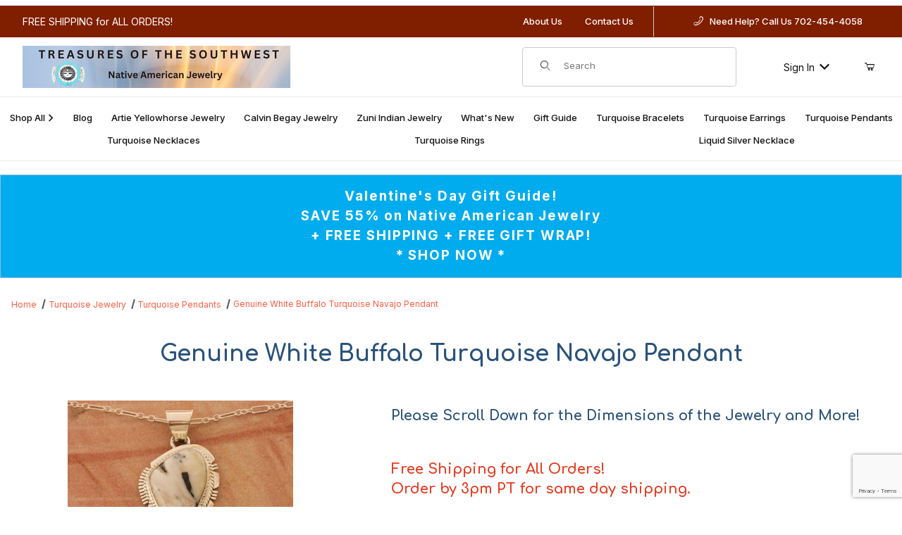

--- FILE ---
content_type: text/html; charset=UTF-8
request_url: https://www.treasuresofthesouthwest.com/mm5/merchant.mvc?Screen=PROD&Product_Code=WB2825
body_size: 24521
content:
<!DOCTYPE html><html lang="en" class="no-js"><script>window.addEventListener('DOMContentLoaded', function () {sessionStorage.setItem('continue_url', 'https://www.treasuresofthesouthwest.com/genuine-white-buffalo-turquoise-navajo-pendant-9182.html');});</script><head><meta charset="utf-8"><meta name="viewport" content="width=device-width, initial-scale=1"><base href="https://www.treasuresofthesouthwest.com/mm5/"><title>Treasures of the Southwest: Genuine White Buffalo Turquoise Navajo Pendant</title><link rel="preconnect" crossorigin href="//www.google-analytics.com" data-resource-group="css_list" data-resource-code="preconnect-google-analytics" /><link rel="preconnect" crossorigin href="https://fonts.googleapis.com" data-resource-group="css_list" data-resource-code="preconnect-google-fonts" /><link rel="preconnect" crossorigin href="https://fonts.gstatic.com" data-resource-group="css_list" data-resource-code="preconnect-gstatic" /><link rel="stylesheet" href="https://fonts.googleapis.com/css2?family=Inter:wght@400;500;600;700&amp;display=swap" data-resource-group="css_list" data-resource-code="google-fonts" /><link type="text/css" media="all" rel="stylesheet" href="css/00000001/b02/mailchimp.css?T=dc2973fd" data-resource-group="css_list" data-resource-code="mailchimp" /><link type="text/css" media="all" rel="stylesheet" href="https://www.treasuresofthesouthwest.com/mm5/json.mvc?Store_Code=TOTS&amp;Function=CSSResource_Output&amp;CSSCombinedResource_Code=stylesheet&T=da7e3651" data-resource-group="css_list" data-resource-code="stylesheet" /><link type="text/css" media="all" rel="stylesheet" integrity="sha256-E5dsZg1sbOh0KwcJ4LElC0UYC8vMANqgR0iD1btz7YQ= sha384-wmZYfkGweY+NDNj1Q3Hbz2z2c1m8vp7lxEWd/bqf1QzqDm9+0oHPQ9WILaE9/TGu sha512-n0Bs2Rxrx0rXLOq3JVgGrxAIZTx/HVbvH3kTPGwoqQQh7p2nRtI70SXbtzeClIRLxwSbQtZM+wU6xcd9ieAeIg==" crossorigin="anonymous" href="css/00000001/b02/w3.css?T=59178862" data-resource-group="css_list" data-resource-code="w3css" /><script type="text/javascript">
var json_url = "https:\/\/www.treasuresofthesouthwest.com\/mm5\/json.mvc\u003F";
var json_nosessionurl = "https:\/\/www.treasuresofthesouthwest.com\/mm5\/json.mvc\u003F";
var Store_Code = "TOTS";
</script>
<script type="text/javascript" src="https://www.treasuresofthesouthwest.com/mm5/clientside.mvc?T=747f70b4&amp;M=1&amp;Filename=ajax.js" integrity="sha512-McXI+cXIEPNC7HbSz94S2XM/R0v5YdTRU+BO1YbBiuXQAIswLmoQv1FxQYIXJJj7wDp49pxe2Z2jkAzxlwdpHA==" crossorigin="anonymous"></script>
<script type="text/javascript">
var MMThemeBreakpoints =
[
{
"code":	"mobile",
"name":	"Mobile",
"start":	{
"unit": "px",
"value": ""
}
,
"end":	{
"unit": "em",
"value": "39.999"
}
}
,{
"code":	"tablet",
"name":	"Tablet",
"start":	{
"unit": "px",
"value": ""
}
,
"end":	{
"unit": "em",
"value": "59.999"
}
}
];
</script>
<script type="text/javascript" src="https://www.treasuresofthesouthwest.com/mm5/clientside.mvc?T=747f70b4&amp;M=1&amp;Module_Code=paypalcp&amp;Filename=runtime.js" integrity="sha512-07WkaOLLaip2Dvm8Q2zJmUuR0h3SyBhyU0VomiKBwor6uG4qY8Y1+ZaUIbH0mDNbfK9KtTy0hGqR0wspCTVoiA==" crossorigin="anonymous" async defer></script>
<script src="https://www.paypal.com/sdk/js?client-id=AcCNNzIa9VV_d1q2jFf4pNN33IIecvECC34nYq0EJIGN9EonWCRQD5JkXT_EDm6rOSCvnRE9g6JOGZXc&amp;merchant-id=4WTYZ7AQ9Q89E&amp;currency=USD&amp;components=buttons,messages" data-partner-attribution-id="Miva_PCP"></script>
<script type="text/javascript" src="https://www.treasuresofthesouthwest.com/mm5/clientside.mvc?T=747f70b4&amp;M=1&amp;Module_Code=cmp-cssui-searchfield&amp;Filename=runtime.js" integrity="sha512-teSzrMibngbwdbfyXVRBh+8lflHmBOiRaSk8G1VQuZKH8AZxftMYDKg7Bp49VYQx4dAOB5Ig279wpH2rUpx/6w==" crossorigin="anonymous" async defer></script>
<script type="text/javascript">
var MMSearchField_Search_URL_sep = "https:\/\/www.treasuresofthesouthwest.com\/search.html\u003FSearch=";
(function( obj, eventType, fn )
{
if ( obj.addEventListener )
{
obj.addEventListener( eventType, fn, false );
}
else if ( obj.attachEvent )
{
obj.attachEvent( 'on' + eventType, fn );
}
})( window, 'mmsearchfield_override', function()
{
/*** This function allows you to prepend or append code to an existing function.* https://stackoverflow.com/questions/9134686/adding-code-to-a-javascript-function-programmatically*/function functionExtender(container, funcName, prepend, append) {(() => {let cachedFunction = container[funcName];container[funcName] = function (...args) {if (prepend) {prepend.apply(this);}let result = cachedFunction.apply(this, args);if (append) {append.apply(this);}return result;};})();}/*** This controls what happens when you click TAB on a selected search item.*/functionExtender(MMSearchField.prototype,'Event_Keydown',() => {},function () {let tabTarget = this.selected_item;if (tabTarget !== null) {if (event.keyCode === 9 && tabTarget !== this.menu_item_storesearch) {this.element_search.value = tabTarget.childNodes[0].getAttribute('data-search');}}});MMSearchField.prototype.onMenuAppendHeader = () => null;MMSearchField.prototype.onMenuAppendItem = data => {let searchResult;searchResult = newElement('li', {'class': 'x-search-preview__entry'}, null, null);searchResult.innerHTML = data;searchResult.setAttribute('aria-selected', 'false');searchResult.setAttribute('role', 'option');return searchResult;};MMSearchField.prototype.Menu_Item_Select = function (item) {this.selected_item = item;this.menu_items.forEach(menuItem => {menuItem.setAttribute('aria-selected', 'false');});if (item !== null) {this.selected_item.className = classNameAdd(this.selected_item, 'mm_searchfield_menuitem_selected');this.selected_item.setAttribute('aria-selected', 'true');}};MMSearchField.prototype.onMenuAppendStoreSearch = search_value => {let searchAll;searchAll = newElement('li', {'class': 'x-search-preview__search-all'}, null, null);searchAll.element_text = newTextNode(`Search store for product "${search_value}"`, searchAll);searchAll.setAttribute('aria-selected', 'false');searchAll.setAttribute('role', 'option');return searchAll;};MMSearchField.prototype.Menu_Show = function () {if (this.menu_visible) {return;}this.menu_visible = true;this.element_menu.classList.add('x-search-preview--open');}MMSearchField.prototype.Menu_Hide = function () {if (!this.menu_visible) {return;}this.menu_visible = false;this.element_menu.classList.remove('x-search-preview--open');}MMSearchField.prototype.onFocus = () => null;MMSearchField.prototype.onBlur = () => null;
} );
</script>
<script type="text/javascript" src="https://www.treasuresofthesouthwest.com/mm5/clientside.mvc?T=747f70b4&amp;M=1&amp;Filename=runtime_ui.js" integrity="sha512-/7xWGNe0sS/p3wr1li7dTArZ7U2U1wLTfYKLDGUh4nG7n6EV37Z6PmHUrztlddWy1VAMOFBZOvHSeKPkovwItw==" crossorigin="anonymous" async defer></script>       <!-- ganalytics4 v2.006 GA4 standard script --><script async src="https://www.googletagmanager.com/gtag/js?id=G-LM02SCZXCZ"></script><script>window.dataLayer = window.dataLayer || [];function gtag(){dataLayer.push(arguments);}gtag('js', new Date());gtag('config', 'G-LM02SCZXCZ', { 
'client_id':'provisional'});
</script> <link rel="canonical" href="https://www.treasuresofthesouthwest.com/genuine-white-buffalo-turquoise-navajo-pendant-9182.html" itemprop="url"><meta name="google-site-verification" content="dA3fFl22505vM6LnIWALul0KpdmYffJLAgDFWwhgV7s" /><meta name="facebook-domain-verification" content="p7d9i4aorat17xoh7uh5epxtlnag6n" /><link type="text/css" media="all" rel="stylesheet" integrity="sha256-lWOXBr8vqpiy3pliCN1FmPIYkHdcr8Y0nc2BRMranrA= sha384-0K5gx4GPe3B0+RaqthenpKbJBAscHbhUuTd+ZmjJoHkRs98Ms3Pm2S4BvJqkmBdh sha512-wrhf+QxqNNvI+O73Y1XxplLd/Bt2GG2kDlyCGfeByKkupyZlAKZKAHXE2TM9/awtFar6eWl+W9hNO6Mz2QrA6Q==" crossorigin="anonymous" href="https://www.treasuresofthesouthwest.com/mm5/json.mvc?Store_Code=TOTS&amp;Function=CSSResource_Output&amp;CSSResource_Code=mm-theme-styles&T=0a0d6faf" data-resource-group="modules" data-resource-code="mm-theme-styles" /><script type="text/javascript" data-resource-group="modules" data-resource-code="recaptcha_v3">
(() =>
{
var script;
script	= document.createElement( 'script' );
script.src	= 'https://www.google.com/recaptcha/api.js?render=6LfBS3kqAAAAAAcLdZjxQNUwNDb9LsaLb7LAA-lF';
document.documentElement.appendChild( script );
} )();
document.addEventListener( 'DOMContentLoaded', () =>
{
var form, element, elements, form_lookup;
form_lookup = new Array();
elements = document.querySelectorAll( 'form input\u005Bname\u003D\"Action\"\u005D\u005Bvalue\u003D\"ICST\"\u005D' )
for ( element of elements )
{
if ( element instanceof HTMLFormElement )	form = element;
else if ( element.form instanceof HTMLFormElement )	form = element.form;
else
{
form = null;
while ( element )
{
if ( element instanceof HTMLFormElement )
{
form = element;
break;
}
element = element.parentNode;
}
}
if ( form && ( form_lookup.indexOf( form ) === -1 ) )
{
form_lookup.push( form );
new Miva_reCAPTCHAv3_FormSubmitListener( form, 'customer_account_create' );
}
}
elements = document.querySelectorAll( 'form input\u005Bname\u003D\"Action\"\u005D\u005Bvalue\u003D\"ICSQ\"\u005D, form input\u005Bname\u003D\"Action\"\u005D\u005Bvalue\u005E\u003D\"ICSQ,\"\u005D' )
for ( element of elements )
{
if ( element instanceof HTMLFormElement )	form = element;
else if ( element.form instanceof HTMLFormElement )	form = element.form;
else
{
form = null;
while ( element )
{
if ( element instanceof HTMLFormElement )
{
form = element;
break;
}
element = element.parentNode;
}
}
if ( form && ( form_lookup.indexOf( form ) === -1 ) )
{
form_lookup.push( form );
new Miva_reCAPTCHAv3_FormSubmitListener( form, 'customer_account_quick_create' );
}
}
elements = document.querySelectorAll( 'form input\u005Bname\u003D\"Action\"\u005D\u005Bvalue\u003D\"EMPW\"\u005D' )
for ( element of elements )
{
if ( element instanceof HTMLFormElement )	form = element;
else if ( element.form instanceof HTMLFormElement )	form = element.form;
else
{
form = null;
while ( element )
{
if ( element instanceof HTMLFormElement )
{
form = element;
break;
}
element = element.parentNode;
}
}
if ( form && ( form_lookup.indexOf( form ) === -1 ) )
{
form_lookup.push( form );
new Miva_reCAPTCHAv3_FormSubmitListener( form, 'customer_forgot_password' );
}
}
elements = document.querySelectorAll( 'form input\u005Bname\u003D\"Action\"\u005D\u005Bvalue\u003D\"LOGN\"\u005D, form input\u005Bname\u003D\"Action\"\u005D\u005Bvalue\u005E\u003D\"LOGN,\"\u005D' )
for ( element of elements )
{
if ( element instanceof HTMLFormElement )	form = element;
else if ( element.form instanceof HTMLFormElement )	form = element.form;
else
{
form = null;
while ( element )
{
if ( element instanceof HTMLFormElement )
{
form = element;
break;
}
element = element.parentNode;
}
}
if ( form && ( form_lookup.indexOf( form ) === -1 ) )
{
form_lookup.push( form );
new Miva_reCAPTCHAv3_FormSubmitListener( form, 'customer_login' );
}
}
} );
class Miva_reCAPTCHAv3_FormSubmitListener
{
#form;
#submitting;
#event_submit;
#original_submit;
#recaptcha_action;
#event_fallback_submit;
constructor( form, recaptcha_action )
{
this.#form	= form;
this.#submitting	= false;
this.#original_submit	= form.submit;
this.#recaptcha_action	= recaptcha_action;
this.#event_fallback_submit	= () => { this.#form.submit(); };
this.#event_submit	= ( e ) =>
{
e.stopImmediatePropagation();
e.preventDefault();
//
// Trigger overwritten submit to build reCAPTCHAv3 response, where the original
// form submit will be restored in the callback and the "submit" listener removed.
//
this.#form.submit();
}
this.#form.submit	= () =>
{
if ( this.#submitting )
{
return;
}
this.#submitting = true;
Miva_reCAPTCHAv3_Submit( this.#recaptcha_action, ( token ) =>
{
var input_response;
this.#submitting	= false;
input_response	= document.createElement( 'input' );
input_response.type	= 'hidden';
input_response.name	= 'reCAPTCHAv3_Response';
input_response.value	= token;
this.#form.submit	= this.#original_submit;
this.#form.removeEventListener( 'submit', this.#event_submit, { capture: true } );
this.#form.appendChild( input_response );
if ( this.#form.requestSubmit )
{
this.#form.requestSubmit();
}
else
{
this.#form.addEventListener( 'submit', this.#event_fallback_submit );
this.#form.dispatchEvent( new Event( 'submit', { bubbles: true, cancelable: true } ) );
this.#form.removeEventListener( 'submit', this.#event_fallback_submit );
}
} );
};
this.#form.addEventListener( 'submit', this.#event_submit, { capture: true } );
}
}
function Miva_reCAPTCHAv3_Submit( recaptcha_action, callback )
{
try
{
grecaptcha.ready( () => {
try
{
grecaptcha.execute( '6LfBS3kqAAAAAAcLdZjxQNUwNDb9LsaLb7LAA-lF', { action: recaptcha_action } ).then( ( token ) => {
callback( token );
} );
}
catch ( e )
{
setTimeout( () => callback( 'recaptcha failed' ) );
}
} );
}
catch ( e )
{
setTimeout( () => callback( 'recaptcha failed' ) );
}
}
</script><link href="https://fonts.googleapis.com/css?family=Comfortaa:400,700" rel="stylesheet"><style>h1,h2,h3,h4,h5,h6 {font-family: 'Comfortaa', sans-serif;color: #2a527a;}h1 {font-weight: 700;}.bg-darkred { background-color: #801e00; }.darkred { color: #801e00; }.text-light { color: white; }.banner-nav { color: white; }.banner-nav:hover { color: #7cdbff;text-decoration: none !important;}color-skyblue { color: #00aced; }a { text-decoration: none; }a:hover {color: #00aaba;}.footer { background: #801e00; color: white; }.footer a { color: white !important; }.footer a:hover { color: turquoise !important; text-decoration: none !important; }.mt-5 { margin-top: .5em; }.mt-15 { margin-top: 1.5em; }.mt-25 { margin-top: 2.5em; }.mt-35 { margin-top: 3.5em; }.mb-1 {margin-bottom: 1em; }.mb-5 { margin-bottom: 1.5em; }.mb-15 { margin-bottom: 1.5em; }.mb-25 { margin-bottom: 2.5em; }.mb-35 { margin-bottom: 3.5em; }.color-coral { color: #e43d22; }.two-thirds { max-width: 66%; margin: auto; }.blue-banner { width: 100%; background-color: #00aced; font-size: 1.5em; letter-spacing: .1em; bold; color: white; text-align: center; }.blue-banner a { text-decoration: none; font-weight: bold; }.blue-banner a:hover { color: #d41d00! important; text-decoration: none; }.blue-banner-mobile { width: 100%; background-color: #00aced; font-size: 1em; letter-spacing: .1em; bold; color: white; text-align: center; }.sfnt-artie-ul { list-style: none; }.sfnt-artie-li { height: 50px; font-size: 1.5em; padding-top: .4em; padding-bottom: .4em; border-bottom: 1px #ddd solid; }.sfnt-artie-li a { text-decoration: none; }.sfnt-artie-li a:hover { color: #ff4300; }.font-large { font-size: 1.5em; }.x-product-list__picture, .x-subcategory-list__picture { aspect-ratio: 0; }.x-product-list__figure-caption { flex-grow: .5; gap: 0.5em; }.x-product-list__figure-caption a { text-decoration: none; }.x-subcategory-list {grid-template-columns: repeat(auto-fit, minmax(0, 15.5rem));}.x-breadcrumbs a { color: #ff5b41 !important; }.sale-tag {background-color: #ff5135;padding: 10px;letter-spacing: .2em;color: white;padding-left: 40px;width: 100% !important;padding-right: 40px;}.product-image { border: 1px solid rgb(64, 224, 208); width: 100%; }.list-price { font-size: 1.2em; font-weight: bolder; }.t-site-header__logo img {max-height: 64px;}.t-site-navigation__wrap {width: 100% !important;max-width: 100% !important;}.x-breadcrumbs__list {padding-top: 0 !important;}.x-breadcrumbs {margin: 0 !important;margin-bottom: 20px !important; */}.back-to-top {color: #fff;cursor: pointer;display: none;position: fixed;right: 2rem;bottom: 6rem;background: #35475b;text-align: center;width: 50px;height: 30px;padding-top: 5px;}.small { font-size: .9em; }.extra-small { font-size: .8em; }</style><script type="text/javascript" src="scripts/00000001/b02/mailchimp.js?T=8d6e683e" data-resource-group="head_tag" data-resource-code="mailchimp"></script><script type="text/javascript" src="https://www.treasuresofthesouthwest.com/mm5/clientside.mvc?T=747f70b4&amp;M=1&amp;Filename=runtime.js" integrity="sha512-UI0Old4Ws3U391nyoV0vFyAAtTIBCB9lfyjeFmbSL6hXEydc+i1+rNXGUyHS0Cxie86+826pP73MUPWZOfFyQg==" crossorigin="anonymous" async defer></script><script type="text/javascript" src="https://www.treasuresofthesouthwest.com/mm5/clientside.mvc?T=747f70b4&amp;M=1&amp;Filename=MivaEvents.js" integrity="sha512-8/iYA8EaRbo9g3TubGIEbmJIZWr4wZpFEvSwDUq9II5D2f99Ox84fiXxr3z0nu5jUlnyhrJ/chNNXGDcKILpeA==" crossorigin="anonymous" async defer></script><script type="text/javascript" src="https://www.treasuresofthesouthwest.com/mm5/clientside.mvc?T=747f70b4&amp;M=1&amp;Filename=AttributeMachine.js" integrity="sha512-+ROSkelNOA6JC6EZoiYVRC+iWxavQkF0/byFn5fp4pNIYnUfN7WRQ6hr6NTztuFhY/HzG54/NqwwVUiwKPQ5YA==" crossorigin="anonymous" async defer></script>
<script type="text/javascript">
(function( obj, eventType, fn )
{
if ( obj.addEventListener )
{
obj.addEventListener( eventType, fn, false );
}
else if ( obj.attachEvent )
{
obj.attachEvent( 'on' + eventType, fn );
}
})( window, 'attributemachine_override', function()
{
AttributeMachine.prototype.Generate_Discount = function (discount) {let discount_div;discount_div = document.createElement('div');discount_div.innerHTML = discount.descrip + ': ' + discount.formatted_discount;return discount_div;};AttributeMachine.prototype.Generate_Swatch = function (product_code, attribute, option) {let swatch_container = document.querySelector('#swatches');let swatch = document.createElement('li');let swatchButton = document.createElement('button');let img = document.createElement('img');img.src = option.image;img.setAttribute('alt', option.prompt);img.setAttribute('loading', 'lazy');swatchButton.setAttribute('type', 'button');swatchButton.setAttribute('aria-label', option.prompt);swatchButton.appendChild(img);swatch.classList.add('o-list-inline__item');swatch.setAttribute('data-code', option.code);swatch.setAttribute('data-color', option.prompt);swatch.appendChild(swatchButton);setTimeout(function () {if (swatch_container) {let swatch_element = swatch_container.querySelector('ul');let swatch_select = document.querySelector('[data-hook="attribute-swatch-select"]');let swatch_selected = swatch_select.options[swatch_select.selectedIndex].text;let swatch_name_element = document.querySelector('[data-hook="attribute-swatch-name"]');let swatchElements = swatch_element.querySelectorAll('li');swatch_element.removeAttribute('style');swatch_element.classList.add('o-list-inline');/*** Adds the selected swatch name to the label.*/swatch_name_element.textContent = swatch_selected;/*** Adds an active class to the selected swatch.*/swatchElements.forEach(function (swatchElement) {let swatchColor = swatchElement.getAttribute('data-code');let swatchImage = swatchElement.querySelector('button');if (swatchColor === swatch_select.options[swatch_select.selectedIndex].value) {swatchImage.classList.add('x-product-layout-purchase__swatches--active');}});}}, 0);return swatch;};AttributeMachine.prototype.Swatch_Click = function(input, attribute, option) {let swatch_name_element = document.querySelector('[data-hook="attribute-swatch-name"]');let i;let swatchElements = input.machine.swatches.childNodes[0].childNodes;for (i = 0; i < input.select.options.length; i++) {if (input.select.options[i].value === option.code) {input.select.selectedIndex = i;}}this.Attribute_Changed(input);swatch_name_element.innerHTML = option.prompt;/*** Adds focus back to the selected swatch.*/swatchElements.forEach(function (swatchElement) {let swatchColor = swatchElement.getAttribute('data-code');let swatchImage = swatchElement.querySelector('button');if (swatchColor === input.select.options[input.select.selectedIndex].value) {swatchImage.focus();}});};MivaEvents.SubscribeToEvent('variant_changed', function (data) {AJAX_Call_Module(Update_Volume_Pricing, 'runtime', 'discount_volume', 'Runtime_VolumePricing_Load_Product_Variant', 'Product_Code=' + encodeURIComponent(data.product_code) + '&' + 'Variant_ID=' + encodeURIComponent(data.variant_id));});const Update_Volume_Pricing = function (priceData) {const volumePricingContainer = document.querySelector('[data-volume-pricing]');if (priceData.success === 1 && priceData.data.length > 0) {volumePricingContainer.innerHTML = ['<table class="o-table o-table--fixed c-table-simple">','<thead>','<tr class="c-table-simple__row">','<th class="c-table-simple__cell">Quantity</th>','<th class="c-table-simple__cell">Price</th>','</tr>','</thead>','<tbody data-pricing-grid>','</tbody>','</table>'].join('');let tableBody = volumePricingContainer.querySelector('[data-pricing-grid]');priceData.data.forEach(function (entry) {const pricingRow = document.createElement('tr');const quantityCell = document.createElement('td');const priceCell = document.createElement('td');pricingRow.classList.add('c-table-simple__row');quantityCell.classList.add('c-table-simple__cell');priceCell.classList.add('c-table-simple__cell');if (entry.low === entry.high) {quantityCell.innerText = entry.low;}else if (entry.high) {quantityCell.innerText = entry.low + ' - ' + entry.high;}else {quantityCell.innerText = entry.low + '+';}priceCell.innerText = entry.formatted_price;pricingRow.append(quantityCell, priceCell);tableBody.append(pricingRow);});}else {volumePricingContainer.innerHTML = '';}};
} );
</script>
<script type="text/javascript" src="https://www.treasuresofthesouthwest.com/mm5/clientside.mvc?T=747f70b4&amp;M=1&amp;Filename=ImageMachine.js" integrity="sha512-B88gkoq1NEqd0Zc3p48DrG7Ta9AzVKPJwMn9rkLxbr1OZG46PA5e/BM30sKp4MRyvaNe3HzeU4ITBMYkfmtqHQ==" crossorigin="anonymous" async defer></script>
<script type="text/javascript">
(function( obj, eventType, fn )
{
if ( obj.addEventListener )
{
obj.addEventListener( eventType, fn, false );
}
else if ( obj.attachEvent )
{
obj.attachEvent( 'on' + eventType, fn );
}
})( window, 'imagemachine_override', function()
{
const debounce = (callback, wait) => {let timeoutId = null;return (...args) => {window.clearTimeout(timeoutId);timeoutId = window.setTimeout(() => {callback.apply(null, args);}, wait);};};const photoGallery = document.querySelector('[data-PhotoGallery]');const productName = 'Genuine White Buffalo Turquoise Navajo Pendant';let generate_thumbnail_event = new CustomEvent('ImageMachine_Generate_Thumbnail');let images = [];let imageSizing = function imageSizing() {const image = photoGallery.querySelector('img');if (image.complete && image.height !== 0) {photoGallery.style.setProperty('--prod-img-x', ` ${image.width}px`);photoGallery.style.setProperty('--prod-img-y', ` ${image.height}px`);}else {image.addEventListener('load', () => {photoGallery.style.setProperty('--prod-img-x', ` ${image.width}px`);photoGallery.style.setProperty('--prod-img-y', ` ${image.height}px`);});}};let thumbnailIndex = 0;let zoomImageLink = document.querySelector('[data-photograph]');ImageMachine.prototype.oninitialize = function (data) {images = [];thumbnailIndex = 0;zoomImageLink.href = (data.length > 0) ? data[0].image_data[this.closeup_index] : 'graphics/en-US/admin/blank.gif';this.Initialize(data);debounce(imageSizing, 250);MovingPictures();};ImageMachine.prototype.ImageMachine_Generate_Thumbnail = function (thumbnail_image, main_image, closeup_image, type_code) {let thumbnailImg;let thumbnailItem;let thumbnailLink;let thumbnailPicture;thumbnailItem = document.createElement('li');thumbnailItem.classList.add('x-filmstrip__list-item');if (typeof( thumbnail_image ) === 'string' && thumbnail_image.length > 0) {thumbnailLink = document.createElement('a');thumbnailLink.href = closeup_image;thumbnailLink.classList.add('x-filmstrip__link');thumbnailLink.setAttribute('aria-label', ` Product Image ${Number(thumbnailIndex + 1)} of ${Number(this.data.length)}`);thumbnailLink.setAttribute('data-hook', 'a11yThumbnailLink');thumbnailLink.setAttribute('data-title', productName);thumbnailLink.setAttribute('role', 'button');thumbnailLink.setAttribute('target', '_blank');thumbnailPicture = document.createElement('picture');thumbnailPicture.classList.add('x-filmstrip__picture');thumbnailImg = document.createElement('img');thumbnailImg.classList.add('x-filmstrip__image');thumbnailImg.setAttribute('alt', productName);thumbnailImg.setAttribute('data-zoom', closeup_image);thumbnailImg.setAttribute('decoding', 'async');thumbnailImg.setAttribute('loading', 'lazy');thumbnailImg.setAttribute('width', this.thumb_width);thumbnailImg.setAttribute('height', this.thumb_height);thumbnailImg.src = thumbnail_image;thumbnailPicture.appendChild(thumbnailImg);thumbnailLink.appendChild(thumbnailPicture);thumbnailItem.appendChild(thumbnailLink);let image = {imageIndex: thumbnailIndex,imageSrc: closeup_image,imageTitle: productName};images.push(image);thumbnailIndex++}else {let image = {imageIndex: thumbnailIndex,imageSrc: closeup_image,imageTitle: productName};images.push(image);}document.dispatchEvent(generate_thumbnail_event);return thumbnailItem;};ImageMachine.prototype.onthumbnailimageclick = function (data) {event.preventDefault();this.Thumbnail_Click(data);if (event.target.hasAttribute('data-zoom')) {zoomImageLink.href = event.target.getAttribute('data-zoom');}else if (event.target.parentElement.hasAttribute('href')) {zoomImageLink.href = event.target.parentElement.href;}else {zoomImageLink.href = event.target.href;}};/*** Filmstrip* Version 1.0** Pure JavaScript thumbnail filmstrip with accessibility baked in.*/let MovingPictures = function MovingPictures() {let filmstripWrapper = document.querySelector('[data-filmstrip-wrapper]');let filmstrip;let filmstripList;let isVertical;if (filmstripWrapper) {filmstrip = filmstripWrapper.querySelector('[data-filmstrip]');if (window.innerWidth >= 960) {filmstripWrapper.setAttribute('data-vertical', '');}else {filmstripWrapper.removeAttribute('data-vertical');}filmstripList = filmstrip.querySelector('ul');isVertical = filmstripWrapper.hasAttribute('data-vertical');}let navigateToNextItem = function navigateToNextItem(direction) {let scrollAmount = isVertical ? filmstrip.clientHeight : filmstrip.clientWidth;scrollAmount = direction === 'previous' ? -scrollAmount : scrollAmount;if (isVertical) {filmstrip.scrollBy({top: scrollAmount});}else {filmstrip.scrollBy({left: scrollAmount});}};/*** Build the controls and add them to the gallery wrapper.*/let buildControls = function buildControls(wreckIt) {let findControls = document.querySelector('[data-filmstrip-controls]');if (wreckIt === true) {if (findControls !== null) {filmstripWrapper.removeAttribute('style');filmstripList.classList.remove('has-controls');findControls.remove();}return;}if (findControls === null) {let controls = document.createElement('ul');let controlTemplate = ['<li><button class="c-button c-button--secondary x-filmstrip-controls__previous" aria-label="Previous" data-dir="previous" type="button"><span class="u-icon-chevron-left" aria-hidden="true"></span></button></li>','<li><button class="c-button c-button--secondary x-filmstrip-controls__next" aria-label="Next" data-dir="next" type="button"><span class="u-icon-chevron-right" aria-hidden="true"></span></button></li>'].join('');controls.classList.add('x-filmstrip-controls');controls.setAttribute('data-filmstrip-controls', '');controls.innerHTML = controlTemplate;filmstripWrapper.prepend(controls);filmstripList.classList.add('has-controls');if (window.innerWidth >= 960) {filmstripWrapper.style.padding = `${controls.querySelector('button').offsetHeight}px 0`;}else {filmstripWrapper.style.padding = `0 ${controls.querySelector('button').offsetWidth}px`;}controls.addEventListener('click', ({target}) => {navigateToNextItem(target.dataset.dir);});/*** Bind the arrow keys to scroll through the images and fire the same functions as the buttons.*/filmstrip.addEventListener('keypress', ({key}) => {if (key === 'ArrowRight') {navigateToNextItem('next');}if (key === 'ArrowLeft') {navigateToNextItem('previous');}});}};let observeResize = debounce(() => {if (window.innerWidth >= 960) {filmstripWrapper.setAttribute('data-vertical', '');}else {filmstripWrapper.removeAttribute('data-vertical');}imageSizing();if ((filmstrip.querySelector('ul').clientWidth > filmstrip.clientWidth) || (isVertical && filmstrip.querySelector('ul').clientHeight > filmstripWrapper.clientHeight)) {let findControls = document.querySelector('[data-filmstrip-controls]');if (findControls !== null) {filmstripWrapper.removeAttribute('style');filmstripList.classList.remove('has-controls');findControls.remove();}buildControls();}else {buildControls(true);}}, 250);document.addEventListener('ImageMachine_Thumbnails_Initialized', event => {});if ((filmstrip.querySelector('ul').clientWidth > filmstrip.clientWidth) || (isVertical && filmstrip.querySelector('ul').clientHeight > filmstripWrapper.clientHeight)) {buildControls();}else {buildControls(true);}window.addEventListener('resize', observeResize);};/*** Picture Book* Version 1.0** Pure JavaScript photo gallery with accessibility baked in.** Inspired by the PhotoViewerJS code by Curtis Campbell:* https://github.com/curtisc123/PhotoViewerJS*/(document => {/*** Public Properties* @type {{init}}*/let PictureBook = {};let defaults = {AnimationTime: 150};/*** Private Members* @type {string}*/const PHOTO_VIEWER_ACTIVE = 'has-photo-viewer';const PHOTO_VIEWER_VISIBLE = 'x-photo-viewer__visible';const PHOTO_VIEWER_LOADED_CLASS = 'is-loaded';const PhotoGallery = document.querySelector('[data-PhotoGallery]');let currentLoadedImage;let Photographs;let PhotographSources;let PhotoViewer;let PhotoViewerTitle;let PhotoViewerClose;let PhotoViewerCurrentImageContainer;let PhotoViewerCurrentImage;let PhotoViewerControls;let PhotoViewerPreviousImage;let PhotoViewerNextImage;let PhotoViewerCount;let openTrigger;/*** Public Methods*/PictureBook.init = () => {BuildPhotoViewer();Setup();SetImageLinkListeners();PhotoViewerClose.addEventListener('click', ClosePhotoViewer);PhotoViewerNextImage.addEventListener('click', LoadNextImage);PhotoViewerPreviousImage.addEventListener('click', LoadPreviousImage);window.addEventListener('keydown', event => {let escKey = (event.key === 'Escape' || event.keyCode === 27);if (event.defaultPrevented) {return; // Do nothing if the event was already processed}if (!escKey) {return;}if (escKey) {if (PhotoViewer.classList.contains('x-photo-viewer__visible')) {ClosePhotoViewer(event);}}}, true);swipe.init(PhotoViewerCurrentImageContainer);};/*** Private Methods* @constructor*/let Setup = () => {Photographs = document.querySelectorAll('[data-photograph]');PhotographSources = document.querySelectorAll('[data-zoom]');PhotoViewer = document.querySelector('[data-PhotoViewer]');PhotoViewerTitle = document.querySelector('[data-PhotoViewerTitle]');PhotoViewerClose = document.querySelector('[data-PhotoViewerClose]');PhotoViewerCurrentImageContainer = document.querySelector('[data-PhotoViewerCurrentImageContainer]');PhotoViewerCurrentImage = document.querySelector('[data-PhotoViewerCurrentImage]');PhotoViewerControls = document.querySelector('[data-PhotoViewerControls]');PhotoViewerPreviousImage = document.querySelector('[data-PhotoViewerPreviousImage]');PhotoViewerNextImage = document.querySelector('[data-PhotoViewerNextImage]');PhotoViewerCount = document.querySelector('[data-PhotoViewerCount]');};let BuildPhotoViewer = () => {let PhotoViewerElement = document.createElement('div');PhotoViewerElement.classList.add('x-photo-viewer');PhotoViewerElement.setAttribute('data-PhotoViewer', '');PhotoViewerElement.setAttribute('aria-hidden', 'true');PhotoViewerElement.setAttribute('aria-label', `Gallery of ${productName} Images`);PhotoViewerElement.setAttribute('role', 'dialog');PhotoViewerElement.innerHTML = ['<header class="x-photo-viewer__header">','<p class="x-photo-viewer__title" data-PhotoViewerTitle aria-live="polite" aria-atomic="true"></p>','<div class="x-photo-viewer__close" data-PhotoViewerClose><button class="c-button c-button-dark" disabled>X<span class="u-hide-visually">Close dialog</span></button></div>','</header>','<div class="x-photo-viewer__container">','<picture class="x-photo-viewer__current-image" data-PhotoViewerCurrentImageContainer>','<img data-PhotoViewerCurrentImage src="" alt="" loading="lazy">','</picture>','</div>','<div class="x-photo-viewer__controls" data-PhotoViewerControls>','<div class="x-photo-viewer__previous-image" data-PhotoViewerPreviousImage><button class="c-button c-button-dark c-button--small" aria-label="Previous" disabled>&laquo; Previous</button></div>','<div class="x-photo-viewer__count" data-PhotoViewerCount aria-live="polite" aria-atomic="true"></div>','<div class="x-photo-viewer__next-image" data-PhotoViewerNextImage><button class="c-button c-button-dark c-button--small" aria-label="Next" disabled>Next &raquo;</button></div>','</div>'].join('');document.body.append(PhotoViewerElement);};let SetImageLinkListeners = () => {for (let i = 0; i < Photographs.length; i++) {Photographs[i].addEventListener('click', ImageOpen);}};let ImageOpen = function (e) {e.preventDefault();InitializePhotoViewer(this.href);};let InitializePhotoViewer = clickedImage => {if (images.length === 1) {PhotoViewerControls.classList.add('u-invisible');}for (let i = 0; i < images.length; i++) {if (images[i].hasOwnProperty('imageSrc')) {const clickedImageURL = new URL(clickedImage);const imageURL = new URL(images[i].imageSrc, document.baseURI);if (clickedImageURL.pathname === imageURL.pathname) {OpenPhotoViewer(images[i]);}}}};let SetPhotoViewerPhoto = ({imageTitle, imageSrc, imageIndex}) => {PhotoViewerCurrentImage.alt = imageTitle;PhotoViewerCurrentImage.src = imageSrc;PhotoViewerTitle.innerHTML = imageTitle;PhotoViewerCount.innerHTML = `Image ${imageIndex + 1} of ${images.length}`;currentLoadedImage = imageIndex;setTimeout(() => {PhotoViewerCurrentImageContainer.classList.add(PHOTO_VIEWER_LOADED_CLASS);}, defaults.AnimationTime);};let OpenPhotoViewer = clickedImage => {document.documentElement.classList.add(PHOTO_VIEWER_ACTIVE);PhotoViewer.classList.add(PHOTO_VIEWER_VISIBLE);PhotoViewer.setAttribute('aria-hidden', 'false');Array.from(PhotoViewer.querySelectorAll('button')).forEach(button => {button.removeAttribute('disabled');});SetPhotoViewerPhoto(clickedImage);a11yHelper();};let ClosePhotoViewer = e => {e.preventDefault();PhotoViewer.setAttribute('aria-hidden', 'true');Array.from(PhotoViewer.querySelectorAll('button')).forEach(button => {button.setAttribute('disabled', '');});PhotoViewer.classList.remove(PHOTO_VIEWER_VISIBLE);document.documentElement.classList.remove(PHOTO_VIEWER_ACTIVE);a11yHelper();PhotoViewerControls.classList.remove('u-invisible');};let LoadNextImage = e => {e.preventDefault();if (currentLoadedImage >= images.length - 1) {return;}PhotoViewerCurrentImageContainer.classList.remove(PHOTO_VIEWER_LOADED_CLASS);SetPhotoViewerPhoto(images[currentLoadedImage + 1]);};let LoadPreviousImage = e => {e.preventDefault();if (currentLoadedImage <= 0) {return;}PhotoViewerCurrentImageContainer.classList.remove(PHOTO_VIEWER_LOADED_CLASS);SetPhotoViewerPhoto(images[currentLoadedImage - 1]);};let swipe = {touchStartX: 0,touchEndX: 0,minSwipePixels: 100,detectionZone: undefined,init(detectionZone) {detectionZone.addEventListener('touchstart', ({changedTouches}) => {swipe.touchStartX = changedTouches[0].screenX;}, false);detectionZone.addEventListener('touchend', event => {swipe.touchEndX = event.changedTouches[0].screenX;swipe.handleSwipeGesture(event);}, false);},handleSwipeGesture(event) {let direction;let moved;if (swipe.touchEndX <= swipe.touchStartX) {moved = swipe.touchStartX - swipe.touchEndX;direction = 'left'}if (swipe.touchEndX >= swipe.touchStartX) {moved = swipe.touchEndX - swipe.touchStartX;direction = 'right'}if (moved > swipe.minSwipePixels && direction !== 'undefined') {swipe.scroll(direction, event)}},scroll(direction, event) {if (direction === 'left') {LoadNextImage(event);}if (direction === 'right') {LoadPreviousImage(event);}}};let a11yHelper = () => {let focusableElements = PhotoViewer.querySelectorAll('a[href], button:not([disabled]):not([aria-hidden])');let firstFocus = focusableElements[0];let lastFocus = focusableElements[focusableElements.length - 1];function handleKeyboard(keyEvent) {let tabKey = (keyEvent.key === 'Tab' || keyEvent.keyCode === 9);function handleBackwardTab() {if (document.activeElement === firstFocus) {keyEvent.preventDefault();lastFocus.focus();}}function handleForwardTab() {if (document.activeElement === lastFocus) {keyEvent.preventDefault();firstFocus.focus();}}if (!tabKey) {return;}if (keyEvent.shiftKey) {handleBackwardTab();}else {handleForwardTab();}}/*** Toggles an 'inert' attribute on all direct children of the <body> that are not the element you passed in. The* element you pass in needs to be a direct child of the <body>.** Most useful when displaying a dialog/modal/overlay and you need to prevent screen-reader users from escaping the* modal to content that is hidden behind the modal.** This is a basic version of the `inert` concept from WICG. It is based on an alternate idea which is presented here:* https://github.com/WICG/inert/blob/master/explainer.md#wouldnt-this-be-better-as* Also see https://github.com/WICG/inert for more information about the inert attribute.*/let setInert = () => {Array.from(document.body.children).forEach(child => {if (child !== PhotoViewer && child.tagName !== 'LINK' && child.tagName !== 'SCRIPT') {child.classList.add('is-inert');child.setAttribute('inert', '');child.setAttribute('aria-hidden', 'true');}});};let removeInert = () => {Array.from(document.body.children).forEach(child => {if (child !== PhotoViewer && child.tagName !== 'LINK' && child.tagName !== 'SCRIPT') {child.classList.remove('is-inert');child.removeAttribute('inert');child.removeAttribute('aria-hidden');}});};if (PhotoViewer.classList.contains('x-photo-viewer__visible')) {openTrigger = document.activeElement;setInert();firstFocus.focus();PhotoViewer.addEventListener('keydown', keyEvent => {handleKeyboard(keyEvent);});}else {removeInert();openTrigger.focus();PhotoViewer.removeEventListener('keydown', handleKeyboard);}};return PictureBook.init();})(document);
} );
</script>
<meta property="og:title" content="Genuine White Buffalo Turquoise Navajo Pendant"><meta property="og:type" content="product"><meta property="og:image" content="https://www.treasuresofthesouthwest.com/mm5/graphics/00000001/7/pendant-wb2825 - 1.jpeg"><meta property="og:url" content="https://www.treasuresofthesouthwest.com/genuine-white-buffalo-turquoise-navajo-pendant-9182.html"><meta property="og:site_name" content="Treasures of the Southwest"><meta property="og:description" content="Check out the deal on Genuine White Buffalo Turquoise Navajo Pendant at Treasures of the Southwest"><meta property="og:locale" content="en_US"><meta name="twitter:card" content="summary_large_image"><meta name="twitter:site" content="@TWITTER_ACCOUNT"><meta name="twitter:creator" content="@TWITTER_ACCOUNT"><meta name="twitter:url" content="https://www.treasuresofthesouthwest.com/genuine-white-buffalo-turquoise-navajo-pendant-9182.html"><meta name="twitter:title" content="Genuine White Buffalo Turquoise Navajo Pendant"><meta name="twitter:description" content="Check out the deal on Genuine White Buffalo Turquoise Navajo Pendant at Treasures of the Southwest"><meta name="twitter:image" content="https://www.treasuresofthesouthwest.com/mm5/graphics/00000001/7/pendant-wb2825 - 1.jpeg"><meta name="twitter:image:alt" content="Genuine White Buffalo Turquoise Navajo Pendant"></head><body id="js-PROD" class="o-site-wrapper t-page-prod"><div id="mini_basket" class="readytheme-contentsection">
<section class="x-mini-basket" data-hook="mini-basket" data-item-count="0" data-subtotal="" aria-modal="true" tabindex="-1"><div class="x-mini-basket__content u-bg-white" data-hook="mini-basket__content" aria-describedby="mb-description" aria-label="Your Cart Summary" role="dialog" tabindex="0"><header><div class="x-mini-basket__header"><strong id="mb-description" class="x-mini-basket__summary">Your Cart (0)</strong><button class="u-icon-cross" data-hook="close-mini-basket" aria-label="Close the Mini-Basket"></button></div></header><script>function continueShopping(link) {if (sessionStorage.getItem('continue_url')) {link.href = sessionStorage.getItem('continue_url');}}</script><footer class="x-mini-basket__footer u-text-center"><p class="x-mini-basket__empty-icon u-bg-gray-100" aria-hidden="true"><svg width="31.972" height="32.562" xmlns="http://www.w3.org/2000/svg"><defs><clipPath id="a"><path d="M0 0h31.972v32.562H0z"/></clipPath></defs><g clip-path="url(#a)"><path d="M31.158 12.03h-5.765v1.631h4.679l-2.749 9.351H10.482l-2.745-9.351h4.148V12.03H7.258l-1-3.4a.815.815 0 0 0-.781-.584H.788a.817.817 0 0 0 0 1.633h4.084l.976 3.336a.58.58 0 0 0 .033.115l3.21 10.933a.814.814 0 0 0 .781.585h18.057a.817.817 0 0 0 .8-.644l3.212-10.931a.8.8 0 0 0 .031-.217v-.022a.814.814 0 0 0-.814-.805M23.711 25.782a3.39 3.39 0 0 0-.034 6.779h.059a3.39 3.39 0 0 0-.025-6.779m1.244 4.629a1.755 1.755 0 1 1 .512-1.24 1.755 1.755 0 0 1-.512 1.24M14.092 25.782a3.39 3.39 0 0 0-.034 6.779h.059a3.39 3.39 0 0 0-.025-6.779m1.244 4.629a1.755 1.755 0 1 1 .512-1.24 1.755 1.755 0 0 1-.512 1.24"/><path d="M23.706 12.361 22.647 11.3l-3.253 3.251V0h-1.509v14.553l-3.25-3.253-1.059 1.059 5.065 5.065 5.065-5.063z"/></g></svg></p><br><p class="c-heading--subheading--small">Your Cart is Empty</p><p class="t-input-font-size">Add items to get started</p><br><a class="c-button c-button--full u-text-medium" href="https://www.treasuresofthesouthwest.com/storefront.html" onclick="continueShopping(this);">Continue Shopping</a></footer></div></section>
</div>
<header class="t-site-header u-bg-white" data-hook="site-header"><div id="fasten_header" class="readytheme-contentsection">
<section class="o-layout o-layout--align-center o-layout--wide x-fasten-header " data-hook="fasten-header" aria-hidden="true"><div class="o-layout__item u-width-2 u-text-left t-site-header__logo"><a href="https://www.treasuresofthesouthwest.com/storefront.html" title="Treasures of the Southwest" rel="nofollow" tabindex="-1"><img class="x-fasten-header__logo-image" src="graphics/00000001/11/2025 Logo &#40;380 x 60 px&#41;.png" alt="Treasures of the Southwest Native American Jewelry" loading="lazy" width="380" height="60"></a></div><div class="o-layout__item u-width-3 u-width-2--xl x-fasten-header__navigation"><details class="x-fasten-header__navigation-element" tabindex="-1"><summary tabindex="-1"><span>Shop Categories</span></summary><nav><ul class="x-fasten-header__navigation-list"><li class="x-fasten-header__navigation-item"><a class="x-fasten-header__navigation-link" href="https://www.treasuresofthesouthwest.com/featured-products.html" tabindex="-1">Featured Products</a></li><li class="x-fasten-header__navigation-item"><a class="x-fasten-header__navigation-link" href="https://www.treasuresofthesouthwest.com/turquoise-jewelry.html" tabindex="-1">Turquoise Jewelry</a></li><li class="x-fasten-header__navigation-item"><a class="x-fasten-header__navigation-link" href="https://www.treasuresofthesouthwest.com/calvin-begay-jewelry.html" tabindex="-1">Calvin Begay Jewelry</a></li><li class="x-fasten-header__navigation-item"><a class="x-fasten-header__navigation-link" href="https://www.treasuresofthesouthwest.com/artie-yellowhorse-jewelry.html" tabindex="-1">Artie Yellowhorse Jewelry</a></li><li class="x-fasten-header__navigation-item"><a class="x-fasten-header__navigation-link" href="https://www.treasuresofthesouthwest.com/zuni-indian-jewelry.html" tabindex="-1">Zuni Indian Jewelry</a></li><li class="x-fasten-header__navigation-item"><a class="x-fasten-header__navigation-link" href="https://www.treasuresofthesouthwest.com/our-catalog.html" tabindex="-1">Shop All</a></li></ul></nav></details></div><div class="o-layout__item u-width-4"><form class="t-site-header__search-form" method="post" action="https://www.treasuresofthesouthwest.com/search.html"><fieldset><legend>Product Search</legend><div class="c-form-list"><div class="c-form-list__item c-form-list__item--full c-control-group u-flex"><span class="u-bg-white u-color-gray-50 u-icon-search t-site-header__search-icon" aria-hidden="true"></span><input class="c-form-input c-control-group__field u-bg-transparent u-border-none t-site-header__search-field" data-mm_searchfield="Yes" data-mm_searchfield_id="x-search-preview--fasten" type="search" name="Search" value="" placeholder="Search" autocomplete="off" required aria-label="Secondary Product Search" tabindex="-1"><button class="c-button c-control-group__button u-bg-transparent u-color-gray-50 u-border-none t-site-header__search-button" type="submit" aria-label="Perform Secondary Product Search" tabindex="-1">Search</button></div></div></fieldset><span class="x-search-preview u-color-gray-50" data-mm_searchfield_menu="Yes" data-mm_searchfield_id="x-search-preview--fasten"></span></form></div><div class="o-layout__item u-flex u-width-3 u-width-4--xl t-site-header__masthead-links"><a href="https://www.treasuresofthesouthwest.com/customer-log-in.html" class="t-global-account-toggle" tabindex="-1">Sign In <span class="u-icon-chevron-down" aria-hidden="true"></span></a><a class="t-site-header__basket-link" data-hook="open-mini-basket" aria-label="Open Mini-Basket" href="https://www.treasuresofthesouthwest.com/basket-contents.html" tabindex="-1"><span class="u-icon-cart-empty" aria-hidden="true"></span><span class="t-site-header__basket-link-quantity" data-hook="mini-basket-count">0</span></a></div></section>
</div>
<section class="t-site-header__top-navigation bg-darkred"><div class="o-wrapper o-wrapper--flush"><div class="o-layout o-layout--flush"><div class="o-layout__item bg-darkred u-width-12 u-width-4--l u-width-7--w u-text-center u-text-left--l"><span id="header_message" class="t-site-header__message text-light">
FREE SHIPPING for ALL ORDERS!
</span>
</div><div class="o-layout o-layout--align-center o-layout__item u-hidden u-flex--l u-width-8--l u-width-5--w t-site-header__links"><div class="o-layout__item bg-darkred"><div class="x-transfigure-navigation__footer"><a class="banner-nav x-transfigure-navigation__footer-link u-hidden--l" href="https://www.treasuresofthesouthwest.com/customer-log-in.html">Sign In</a><a class="banner-nav x-transfigure-navigation__footer-link" href="https://www.treasuresofthesouthwest.com/about-us-34.html">About Us</a><a class="banner-nav x-transfigure-navigation__footer-link" href="https://www.treasuresofthesouthwest.com/contact-us-35.html">Contact Us</a></div></div><div class="o-layout__item bg-darkred u-text-center text-light"><a class="banner-nav" href="tel:702-454-4058"><span class="u-icon-phone" aria-hidden="true"></span> &nbsp; Need Help? Call Us 702-454-4058</a></div></div></div></div></section><section class="o-wrapper o-wrapper--flush"><div class="o-layout o-layout--align-center o-layout--flush t-site-header__masthead"><div class="o-layout__item o-layout--justify-between u-flex u-width-3 u-width-1--m u-hidden--l "><button class="c-button c-button--flush c-button--full u-bg-white u-border-none u-color-black u-font-large u-icon-menu" data-hook="open-main-menu" aria-label="Open Menu"></button><button class="c-button c-button--flush c-button--full u-bg-white u-border-none u-color-black u-font-large u-icon-search" data-hook="open-header-search" aria-label="Open Search Form"></button></div><div class="o-layout__item u-width-6 u-width-10--m u-width-6--l u-width-7--xl u-text-center u-text-left--l t-site-header__logo"><a href="/nativeamericanjewelry.html" title="Treasures of the Southwest"><img src="graphics/00000001/11/2025 Logo &#40;380 x 60 px&#41;.png" alt="Treasures of the Southwest Native American Jewelry" loading="lazy" width="380" height="60"></a></div><div class="o-layout__item u-width-3 u-width-1--m u-hidden--l u-text-right "><a class="t-site-header__basket-link" data-hook="open-mini-basket" aria-label="Open Mini-Basket" href="https://www.treasuresofthesouthwest.com/basket-contents.html"><span class="u-icon-cart-empty" aria-hidden="true"></span><span class="t-site-header__basket-link-quantity" data-hook="mini-basket-count">0</span></a></div><div class="o-layout__item u-width-12 u-width-3--l t-site-header__search " data-hook="site-header__search" itemscope itemtype="http://schema.org/WebSite"><meta itemprop="url" content="//www.treasuresofthesouthwest.com/"/><form class="t-site-header__search-form" method="post" action="https://www.treasuresofthesouthwest.com/search.html" itemprop="potentialAction" itemscope itemtype="http://schema.org/SearchAction"><fieldset><legend>Product Search</legend><div class="c-form-list"><div class="c-form-list__item c-form-list__item--full c-control-group u-flex"><meta itemprop="target" content="https://www.treasuresofthesouthwest.com/search.html?q={Search}"/><span class="u-bg-white u-color-gray-50 u-icon-search t-site-header__search-icon" aria-hidden="true"></span><input class="c-form-input c-control-group__field u-bg-transparent u-border-none t-site-header__search-field" data-mm_searchfield="Yes" data-mm_searchfield_id="x-search-preview" type="search" name="Search" value="" placeholder="Search" autocomplete="off" required itemprop="query-input" aria-label="Product Search"><button class="c-button c-control-group__button u-bg-transparent u-color-gray-50 u-border-none u-icon-search t-site-header__search-button" type="submit" aria-label="Search"></button></div></div></fieldset><ul class="x-search-preview" data-mm_searchfield_menu="Yes" data-mm_searchfield_id="x-search-preview" role="listbox"></ul></form></div><div class="o-layout__item u-hidden u-flex--l u-width-3--l u-width-2--xl t-site-header__masthead-links "><a href="https://www.treasuresofthesouthwest.com/customer-log-in.html" class="t-global-account-toggle" data-a11y-toggle="global-account" data-hook="global-account">Sign In <span class="u-icon-chevron-down" aria-hidden="true"></span></a><div id="global_account" class="x-collapsible-content">
<div id="global-account" class="u-over-everything x-collapsible-content__item t-global-account">
<form class="t-global-account__form" method="post" action="https://www.treasuresofthesouthwest.com/product-display.html" autocomplete="off">
<fieldset>
<legend>Global Account Log In</legend>
<input type="hidden" name="Action" value="LOGN" />
<input type="hidden" name="Per_Page" value="" />
<input type="hidden" name="Sort_By" value="disp_order" />
<div class="c-form-list">
<div class="c-form-list__item c-form-list__item--full">
<label class="u-hide-visually" for="global-Customer_LoginEmail">Email Address</label>
<input id="global-Customer_LoginEmail" class="c-form-input c-form-input--large" type="text" inputmode="email" name="Customer_LoginEmail" value="" autocomplete="email" placeholder="Email" required>
</div>
<div class="c-form-list__item c-form-list__item--full">
<label class="u-hide-visually" for="global-Customer_Password">Password</label>
<input id="global-Customer_Password" class="c-form-input c-form-input--large" type="password" name="Customer_Password" autocomplete="current-password" placeholder="Password">
</div>
<div class="c-form-list__item c-form-list__item--full">
<p><a class="t-input-font-size" href="https://www.treasuresofthesouthwest.com/forgot-password.html">Forgot Password?</a></p>
<p><input class="c-button c-button--full" type="submit" value="Sign In"></p>
<a class="t-input-font-size u-block u-text-center u-text-medium" href="https://www.treasuresofthesouthwest.com/customer-log-in.html">Register</a>
</div>
</div>
</fieldset>
</form>
</div>
</div>
<a class="t-site-header__basket-link" data-hook="open-mini-basket" aria-label="Open Mini-Basket" href="https://www.treasuresofthesouthwest.com/basket-contents.html"><span class="u-icon-cart-empty" aria-hidden="true"></span><span class="t-site-header__basket-link-quantity" data-hook="mini-basket-count">0</span></a></div><div class="o-layout__item u-width-6 u-width-8--l u-width-5--w u-hidden u-text-right t-site-header__secure "><span class="u-color-gray-600 u-text-medium u-text-uppercase"><span class="c-heading--subheading--x-small u-icon-secure" aria-hidden="true"></span> <span class="u-font-small">Secure Checkout</span></span></div></div></section></header><!-- end t-site-header --><div class="o-wrapper o-wrapper--full o-wrapper--flush u-bg-white t-site-navigation " style="margin-bottom: 0 !important;"><div class="o-layout o-layout--align-center o-layout--flush o-layout--justify-center t-site-navigation__wrap"><nav class="o-layout__item c-navigation x-transfigure-navigation u-text-medium u-width-12 " data-hook="transfigure-navigation"><div class="x-transfigure-navigation__wrap" data-layout="horizontal-drop-down"><header class="x-transfigure-navigation__header o-layout--justify-between u-flex u-hidden--l" hidden><a class="c-button c-button--as-link c-form-inline-set u-color-gray-600" href="https://www.treasuresofthesouthwest.com/customer-log-in.html"><span class="u-font-large u-icon-user" aria-hidden="true"></span> Sign In</a><button class="c-button u-bg-transparent u-color-gray-600 u-font-small u-icon-cross" data-hook="close-main-menu" aria-label="Close Menu"></button></header><div class="x-transfigure-navigation__content"><ul class="c-navigation__row x-transfigure-navigation__row"><li class="c-navigation__list has-child-menu" data-hook="has-drop-down has-child-menu"><a class="c-navigation__link" href="/our-catalog.html"><span>Shop All<i class="u-icon-chevron-right" aria-hidden="true" style="font-size: .8em; font-style: normal;"></i>	</span></a><ul class="c-navigation__row is-hidden" style="z-index: 10000;"><li class="c-navigation__list u-hidden--l" data-hook="show-previous-menu"><span class="c-navigation__link"><span class="u-icon-chevron-left" aria-hidden="true"> </span><span class="o-layout--grow">Main Menu</span></span></li><li class="c-navigation__list "><a class="c-navigation__link" href="/featured-products.html" target="">Featured Products </a></li><li class="c-navigation__list has-child-menu" data-hook="has-drop-down has-child-menu"><a class="c-navigation__link" href="/turquoise-jewelry.html" target="">Turquoise Jewelry <i class="u-icon-chevron-right" aria-hidden="true" style="font-size: .8em; font-style: normal;"></i></a><ul class="c-navigation__row is-hidden"><li class="c-navigation__list u-hidden--l" data-hook="show-previous-menu"><span class="c-navigation__link"><span class="u-icon-chevron-left" aria-hidden="true"> </span><span class="o-layout--grow">Main Menu</span></span></li><li class="c-navigation__list has-child-menu" data-hook="has-child-menu"><a class="c-navigation__link" href="/turquoise-rings.html">Turquoise Rings<i class="u-icon-chevron-right" aria-hidden="true" style="font-size: .8em; font-style: normal;"></i></a><ul class="c-navigation__row is-hidden"><li class="c-navigation__list u-hidden--l" data-hook="show-previous-menu"><span class="c-navigation__link"><span class="u-icon-chevron-left" aria-hidden="true"> </span><span class="o-layout--grow">Main Menu</span></span></li><li class="c-navigation__list"><a class="c-navigation__link" href="/ring-size-15-145-14.html">Ring Size: 15, 14.5, 14</a></li><li class="c-navigation__list"><a class="c-navigation__link" href="/ring-size-135-13.html">Ring Size: 13.5, 13</a></li><li class="c-navigation__list"><a class="c-navigation__link" href="/ring-size-125.html">Ring Size: 12.5</a></li><li class="c-navigation__list"><a class="c-navigation__link" href="/ring-size-12.html">Ring Size: 12</a></li><li class="c-navigation__list"><a class="c-navigation__link" href="/ring-size-115.html">Ring Size: 11.5</a></li><li class="c-navigation__list"><a class="c-navigation__link" href="/ring-size-11.html">Ring Size: 11</a></li><li class="c-navigation__list"><a class="c-navigation__link" href="/ring-size-105.html">Ring Size: 10.5</a></li><li class="c-navigation__list"><a class="c-navigation__link" href="/ring-size-10.html">Ring Size: 10</a></li><li class="c-navigation__list"><a class="c-navigation__link" href="/ring-size-95.html">Ring Size: 9.5</a></li><li class="c-navigation__list"><a class="c-navigation__link" href="/ring-size-9.html">Ring Size: 9</a></li><li class="c-navigation__list"><a class="c-navigation__link" href="/ring-size-85.html">Ring Size: 8.5</a></li><li class="c-navigation__list"><a class="c-navigation__link" href="/ring-size-8.html">Ring Size: 8</a></li><li class="c-navigation__list"><a class="c-navigation__link" href="/ring-size-75.html">Ring Size: 7.5</a></li><li class="c-navigation__list"><a class="c-navigation__link" href="/ring-size-7.html">Ring Size: 7</a></li><li class="c-navigation__list"><a class="c-navigation__link" href="/ring-size-65.html">Ring Size 6.5</a></li><li class="c-navigation__list"><a class="c-navigation__link" href="/ring-size-6-5-12-5-4-12.html">Ring Size 6, 5 1/2, 5, 4 1/2</a></li></ul></li><li class="c-navigation__list "><a class="c-navigation__link" href="/turquoise-necklaces.html">Turquoise Necklaces</a></li><li class="c-navigation__list "><a class="c-navigation__link" href="/turquoise-pendants.html">Turquoise Pendants</a></li><li class="c-navigation__list "><a class="c-navigation__link" href="/turquoise-bracelets.html">Turquoise Bracelets</a></li><li class="c-navigation__list "><a class="c-navigation__link" href="/link-bracelet-collection.html">Link Bracelet Collection</a></li><li class="c-navigation__list "><a class="c-navigation__link" href="/turquoise-jewelry-sets.html">Turquoise Jewelry Sets</a></li><li class="c-navigation__list "><a class="c-navigation__link" href="/turquoise-earrings.html">Turquoise Earrings</a></li><li class="c-navigation__list "><a class="c-navigation__link" href="/sleeping-beauty-turquoise-jewelry.html">Sleeping Beauty Turquoise Jewelry</a></li><li class="c-navigation__list "><a class="c-navigation__link" href="/kingman-turquoise-jewelry.html">Kingman Turquoise Jewelry</a></li><li class="c-navigation__list "><a class="c-navigation__link" href="/golden-hill-turquoise.html">Golden Hill Turquoise</a></li><li class="c-navigation__list "><a class="c-navigation__link" href="/sonoran-turquoise-jewelry.html">Sonoran Turquoise Jewelry</a></li><li class="c-navigation__list "><a class="c-navigation__link" href="/number-8-mine-turquoise-jewelry.html">Number 8 Mine Turquoise Jewelry</a></li><li class="c-navigation__list "><a class="c-navigation__link" href="/boulder-turquoise-jewelry.html">Boulder Turquoise Jewelry</a></li><li class="c-navigation__list "><a class="c-navigation__link" href="/royston-turquoise-jewelry.html">Royston Turquoise Jewelry</a></li><li class="c-navigation__list "><a class="c-navigation__link" href="/turquoise-mountain-mine-jewelry.html">Turquoise Mountain Mine Jewelry</a></li><li class="c-navigation__list "><a class="c-navigation__link" href="/pilot-mountain-mine-turquoise-jewelry.html">Pilot Mountain Mine Turquoise Jewelry</a></li><li class="c-navigation__list "><a class="c-navigation__link" href="/white-buffalo-turquoise-jewelry.html">White Buffalo Turquoise Jewelry</a></li></ul></li><li class="c-navigation__list has-child-menu" data-hook="has-drop-down has-child-menu"><a class="c-navigation__link" href="/calvin-begay-jewelry.html" target="">Calvin Begay Jewelry <i class="u-icon-chevron-right" aria-hidden="true" style="font-size: .8em; font-style: normal;"></i></a><ul class="c-navigation__row is-hidden"><li class="c-navigation__list u-hidden--l" data-hook="show-previous-menu"><span class="c-navigation__link"><span class="u-icon-chevron-left" aria-hidden="true"> </span><span class="o-layout--grow">Main Menu</span></span></li><li class="c-navigation__list "><a class="c-navigation__link" href="/calvin-begay-pendants.html">Calvin Begay Pendants</a></li><li class="c-navigation__list "><a class="c-navigation__link" href="/calvin-begay-earrings.html">Calvin Begay Earrings</a></li><li class="c-navigation__list "><a class="c-navigation__link" href="/calvin-begay-bracelets.html">Calvin Begay Bracelets</a></li></ul></li><li class="c-navigation__list has-child-menu" data-hook="has-drop-down has-child-menu"><a class="c-navigation__link" href="/artie-yellowhorse-jewelry.html" target="">Artie Yellowhorse Jewelry <i class="u-icon-chevron-right" aria-hidden="true" style="font-size: .8em; font-style: normal;"></i></a><ul class="c-navigation__row is-hidden"><li class="c-navigation__list u-hidden--l" data-hook="show-previous-menu"><span class="c-navigation__link"><span class="u-icon-chevron-left" aria-hidden="true"> </span><span class="o-layout--grow">Main Menu</span></span></li><li class="c-navigation__list "><a class="c-navigation__link" href="/artie-yellowhorse-bracelets.html">Artie Yellowhorse Bracelets</a></li><li class="c-navigation__list "><a class="c-navigation__link" href="/artie-yellowhorse-earrings.html">Artie Yellowhorse Earrings</a></li><li class="c-navigation__list "><a class="c-navigation__link" href="/artie-yellowhorse-necklaces.html">Artie Yellowhorse Necklaces</a></li><li class="c-navigation__list "><a class="c-navigation__link" href="/artie-yellowhorse-womens-rings.html">Artie Yellowhorse Women's Rings</a></li></ul></li><li class="c-navigation__list "><a class="c-navigation__link" href="/zuni-indian-jewelry.html" target="">Zuni Indian Jewelry </a></li><li class="c-navigation__list "><a class="c-navigation__link" href="/expressions-of-the-heart.html" target="">Expressions of the Heart </a></li><li class="c-navigation__list "><a class="c-navigation__link" href="/holiday-gift-guide.html" target="">Gift Guide </a></li><li class="c-navigation__list "><a class="c-navigation__link" href="/whats-new.html" target="">What's New </a></li><li class="c-navigation__list "><a class="c-navigation__link" href="/navajo-sandcast-jewelry.html" target="">Navajo Sandcast Jewelry </a></li><li class="c-navigation__list "><a class="c-navigation__link" href="/navajo-indian-pearls.html" target="">Navajo Indian Pearls </a></li><li class="c-navigation__list "><a class="c-navigation__link" href="/turquoise-crosses.html" target="">Turquoise Crosses </a></li><li class="c-navigation__list "><a class="c-navigation__link" href="/liquid-silver-necklace.html" target="">Liquid Silver Necklace </a></li><li class="c-navigation__list "><a class="c-navigation__link" href="/kokopelli-jewelry.html" target="">Kokopelli Jewelry </a></li><li class="c-navigation__list "><a class="c-navigation__link" href="/horse-pendants.html" target="">Horse Pendants </a></li><li class="c-navigation__list "><a class="c-navigation__link" href="/lapis-jewelry.html" target="">Lapis Jewelry </a></li><li class="c-navigation__list "><a class="c-navigation__link" href="/charoite-jewelry.html" target="">Charoite Jewelry </a></li><li class="c-navigation__list "><a class="c-navigation__link" href="/clearance-sale.html" target="">Clearance Sale </a></li><li class="c-navigation__list has-child-menu" data-hook="has-drop-down has-child-menu"><a class="c-navigation__link" href="/native-american-indian-jewelry.html" target="">Native American Indian Jewelry <i class="u-icon-chevron-right" aria-hidden="true" style="font-size: .8em; font-style: normal;"></i></a><ul class="c-navigation__row is-hidden"><li class="c-navigation__list u-hidden--l" data-hook="show-previous-menu"><span class="c-navigation__link"><span class="u-icon-chevron-left" aria-hidden="true"> </span><span class="o-layout--grow">Main Menu</span></span></li><li class="c-navigation__list "><a class="c-navigation__link" href="/native-american-bracelets.html">Native American Bracelets</a></li><li class="c-navigation__list "><a class="c-navigation__link" href="/native-american-pendants.html">Native American Pendants</a></li><li class="c-navigation__list "><a class="c-navigation__link" href="/native-american-earrings.html">Native American Earrings</a></li></ul></li></ul></li><li class="c-navigation__list "><a class="c-navigation__link" href="/treasures-of-the-southwest-native-american-jewelry-blog.html" target="_self"><span>Blog</span></a></li><li class="c-navigation__list "><a class="c-navigation__link" href="https://www.treasuresofthesouthwest.com/artie-yellowhorse-jewelry.html" target="_self"><span>Artie Yellowhorse Jewelry</span></a></li><li class="c-navigation__list "><a class="c-navigation__link" href="https://www.treasuresofthesouthwest.com/calvin-begay-jewelry.html" target="_self"><span>Calvin Begay Jewelry</span></a></li><li class="c-navigation__list "><a class="c-navigation__link" href="https://www.treasuresofthesouthwest.com/zuni-indian-jewelry.html" target="_self"><span>Zuni Indian Jewelry</span></a></li><li class="c-navigation__list "><a class="c-navigation__link" href="https://www.treasuresofthesouthwest.com/whats-new.html" target="_self"><span>What's New</span></a></li><li class="c-navigation__list "><a class="c-navigation__link" href="https://www.treasuresofthesouthwest.com/holiday-gift-guide.html" target="_self"><span>Gift Guide</span></a></li><li class="c-navigation__list "><a class="c-navigation__link" href="https://www.treasuresofthesouthwest.com/turquoise-bracelets.html" target="_self"><span>Turquoise Bracelets</span></a></li><li class="c-navigation__list "><a class="c-navigation__link" href="https://www.treasuresofthesouthwest.com/turquoise-earrings.html" target="_self"><span>Turquoise Earrings</span></a></li><li class="c-navigation__list "><a class="c-navigation__link" href="https://www.treasuresofthesouthwest.com/turquoise-pendants.html" target="_self"><span>Turquoise Pendants</span></a></li><li class="c-navigation__list "><a class="c-navigation__link" href="https://www.treasuresofthesouthwest.com/turquoise-necklaces.html" target="_self"><span>Turquoise Necklaces</span></a></li><li class="c-navigation__list "><a class="c-navigation__link" href="https://www.treasuresofthesouthwest.com/turquoise-rings.html" target="_self"><span>Turquoise Rings</span></a></li><li class="c-navigation__list "><a class="c-navigation__link" href="https://www.treasuresofthesouthwest.com/liquid-silver-necklace.html" target="_self"><span>Liquid Silver Necklace</span></a></li><li class="c-navigation__list u-hidden--l u-text-left"><div class="x-transfigure-navigation__footer"><a class="banner-nav x-transfigure-navigation__footer-link u-hidden--l" href="https://www.treasuresofthesouthwest.com/customer-log-in.html">Sign In</a><a class="banner-nav x-transfigure-navigation__footer-link" href="https://www.treasuresofthesouthwest.com/about-us-34.html">About Us</a><a class="banner-nav x-transfigure-navigation__footer-link" href="https://www.treasuresofthesouthwest.com/contact-us-35.html">Contact Us</a></div></li></ul></div></div></nav></div></div><span id="BLUE_BANNER" class="readytheme-banner">
<a href="/holiday-gift-guide.html" style="text-decoration: none;  font-size: .9em;">

<p class="--desktop u-hidden u-block--s x-messages x-messages--info c-heading-foxtrot blue-banner">


Valentine's Day Gift Guide!<br>SAVE 55% on Native American Jewelry<br> + FREE SHIPPING + FREE GIFT WRAP!<br> * SHOP NOW *<br>

</p>

<p class="--mobile u-block u-hidden--s x-messages x-messages--info blue-banner blue-banner-mobile" style="padding-left: 0; padding-right: 0;">

Valentine's Day Gift Guide!<br>SAVE 55% on Native American Jewelry<br>+ FREE SHIPPING + FREE GIFT WRAP!<br> * Shop Now *<br>


</p>

</a>

<p class="--mobile u-block u-hidden--s" style="font-size: .9em; text-align: center; font-size: .9em;">
<a style="text-decoration: none;" href="tel:7024544058">
<span class="u-icon-phone" aria-hidden="true"></span> Need Help? Call Us 702-454-4058
</a>
</p>
</span>
<!-- end t-site-navigation --><nav class="x-breadcrumbs" aria-label="Breadcrumb"><ul class="x-breadcrumbs__list" itemscope itemtype="https://schema.org/BreadcrumbList"><li class="x-breadcrumbs__item" itemprop="itemListElement" itemscope itemtype="https://schema.org/ListItem"><a href="https://www.treasuresofthesouthwest.com/storefront.html" itemprop="item"><span itemprop="name">Home</span></a><meta itemprop="position" content="1" /></li><li class="x-breadcrumbs__item" itemprop="itemListElement" itemscope itemtype="https://schema.org/ListItem"><a href="https://www.treasuresofthesouthwest.com/turquoise-jewelry.html" itemprop="item"><span itemprop="name">Turquoise Jewelry</span></a><meta itemprop="position" content="2" /></li><li class="x-breadcrumbs__item" itemprop="itemListElement" itemscope itemtype="https://schema.org/ListItem"><a href="https://www.treasuresofthesouthwest.com/turquoise-pendants.html" itemprop="item"><span itemprop="name">Turquoise Pendants</span></a><meta itemprop="position" content="3" /></li><li class="x-breadcrumbs__item" itemprop="itemListElement" itemscope itemtype="https://schema.org/ListItem"><a href="https://www.treasuresofthesouthwest.com/genuine-white-buffalo-turquoise-navajo-pendant-9182.html" aria-current="page" itemprop="item"><span itemprop="name">Genuine White Buffalo Turquoise Navajo Pendant</span></a><meta itemprop="position" content="4" /></li></ul><!-- end .x-breadcrumbs --></nav><main class="o-wrapper t-main-content-element"><section class="o-layout"><div class="o-layout__item"></div></section><div><div><h1 class="c-heading-delta x-product-layout-purchase__name u-text-center" style="margin-bottom: 0;">	Genuine White Buffalo Turquoise Navajo Pendant</h1><section class="o-layout x-product-layout"><div class="o-layout__item u-width-5--m"><div class="x-product-layout-images" data-PhotoGallery role="group" style="--prod-img-x: 580px; --prod-img-y: 580px; --prod-thumb-x: 150px; --prod-thumb-y: 150px;"><figure class="x-product-layout-images__figure"><a data-photograph href="#" aria-label="Open larger Genuine White Buffalo Turquoise Navajo Pendant images"><picture class="x-product-layout-images__picture"><img id="main_image" class="x-product-layout-images__image" src="graphics/en-US/cssui/blank.gif" alt="Genuine White Buffalo Turquoise Navajo Pendant" loading="lazy"></picture></a><p class="mt-15" style="line-height: 1.5em;">Photos are of the jewelry you will receive - What you see is what you get!Certificate of Authenticity included with your purchase of Authentic Native American Jewelry. Made in the USA.</p></figure><section class="x-filmstrip-wrapper" data-filmstrip-wrapper><div class="x-filmstrip" data-filmstrip aria-describedby="filmstrip-heading" aria-label="Thumbnail Filmstrip" role="region" tabindex="0"><h3 id="filmstrip-heading" class="x-filmstrip__heading u-hide-visually">Thumbnail Filmstrip of Genuine White Buffalo Turquoise Navajo Pendant Images</h3><ul id="thumbnails" class="x-filmstrip__list"></ul></div></section><script type="text/javascript">
(function( obj, eventType, fn )
{
if ( obj.addEventListener )
{
obj.addEventListener( eventType, fn, false );
}
else if ( obj.attachEvent )
{
obj.attachEvent( 'on' + eventType, fn );
}
})( window, 'imagemachine_initialize', function()
{
var image_data8137 = [
{
"type_code":	"main",
"image_data":
[
"graphics\/00000001\/7\/pendant-wb2825 - 1.jpeg",
"graphics\/00000001\/7\/pendant-wb2825 - 1_150x100.jpeg",
"graphics\/00000001\/7\/pendant-wb2825 - 1.jpeg"
]
}
]
var im8137 = new ImageMachine( 'WB2825', 0, 'main_image', 'thumbnails', 'closeup_div', 'closeup_image', 'closeup_close', '', 'N', 580, 580, 1, 'N', 960, 960, 1, 150, 150, 1, '' );
im8137.oninitialize( image_data8137 );
});
</script>
</div><!-- end .x-product-layout-images --></div><div class="o-layout__item u-width-7--m"><form class="x-product-layout-purchase" data-hook="purchase" action="https://www.treasuresofthesouthwest.com/basket-contents.html" method="post" name="add"><input type="hidden" name="Old_Screen" value="PROD" /><input type="hidden" name="Old_Search" value="" /><input type="hidden" name="Action" value="ADPR" /><input type="hidden" name="Product_Code" value="WB2825" /><input type="hidden" name="Category_Code" value="turquoise-pendants" /><input type="hidden" name="Offset" value="" /><input type="hidden" name="AllOffset" value="" /><input type="hidden" name="CatListingOffset" value="" /><input type="hidden" name="RelatedOffset" value="" /><input type="hidden" name="SearchOffset" value="" /><fieldset><legend>Purchase Genuine White Buffalo Turquoise Navajo Pendant</legend><div class="c-form-list"><div class="c-form-list__item c-form-list__item--full"><h2 class="c-heading-foxtrot color-black">Please Scroll Down for the Dimensions of the Jewelry and More!</h2><h3 class="c-heading-foxtrot color-coral"><br>Free Shipping for All Orders!<br>Order by 3pm PT for same day shipping.</h3><div class="x-product-layout-purchase__pricing-current color-coral mb-1"><b>Your price:</b> <span id="price-value" itemprop="price" content="150">$150.00</span></div><div><span class="u-color-gray-600 x-product-layout-purchase__sku">SKU: WB2825</span></div><div class="small">Basic retail price: $335.00 <br></div></div><div class=""><div class="x-product-layout-purchase__pricing"><div class="mb-15 small color-coral">Exclusive Treasures of the Southwest Savings: $185.00 (55%)</div><div id="product-discounts" class="color-coral small"></div></div></div><div class="o-layout__item" style="padding-left: 0;"><div id="inventory-message" class="x-messages x-messages--info x-product-layout-purchase__inventory-message">Sorry, the product is sold out! Many of our products are unique and sell fast, however there are usually similar products. Please click on the category that you are interested in and have fun shopping!</div>	</div><div class="c-form-list__item x-product-layout-purchase__volume-pricing" data-volume-pricing aria-live="polite"></div><div class="c-form-list__item x-product-layout-purchase__cta"><div class="x-product-layout-purchase__message" data-hook="purchase-message"></div><div class="o-layout"><div class="o-layout__item u-width-12 u-width-8--m"><span class="c-form-label">&nbsp;</span><span class="o-layout" data-mmnodisable="true"><span class="o-layout__item" onclick="document.forms.add.action = 'https:\/\/www.treasuresofthesouthwest.com\/wish-list.html'; document.forms.add.elements.Action.value = 'ATWL';"><input class="c-button c-button--as-link c-button--full" type="submit" value="Add to Wish List"></span></span></div></div></div></div></fieldset></form></div></section><section class="o-layout mb-5"><div class="o-layout__item"><div class="x-a11y-tabs" data-tab-component><ul class="x-a11y-tabs__list"></ul><section id="tab-description" class="x-a11y-tabs__panel" itemprop="description"><div class="mb-25"><div class="product-description" style="box-sizing: border-box; font-size: 14px; caret-color: rgb(77, 77, 77); color: rgb(77, 77, 77); font-family: Verdana, Geneva, sans-serif;"><span style="box-sizing: border-box; font-size: 15px;">Stunning Pendant featuring Genuine White Buffalo Turquoise set in Sterling Silver. This Beautiful Stone is formed from the minerals Calcite and Iron. It is mined near Tonopah Nevada. Free 18" Sterling Silver Chain with Purchase of Pendant. Created by Navajo Artist Larson Lee. Signed by the artist.</span></div><br class="Apple-interchange-newline" style="font-family: -webkit-standard;"></div><p>Authentic Native American Jewelry<br>Approximate Dimensions: <br>Pendant is 1 1/2" L including bale x 7/8" W.</p></section></div></div></section><h3 class="c-heading-delta u-text-center mb-5" style="padding-top: 20px; border-top: 1px solid #00aced33;">Customer Reviews</h4><div class="o-layout"><div class="o-layout__item u-width-6--m">
	
	
		
			
	
	
	
	
	
	
	
	
	
	
	
	
	
	
	
	

	
	
	
	
	
	
	
	
	
	
	
	
	
	
	
	

	
	
	
	
	
	
	
	
	
	
	
	
	
	
	
	

	
	
	
	
	
	
	
	
	
	
	
	
	
	
	
	

	
	
	
	
	
	
	
	
	
	
	
	
	
	
	
	

			<style>.tgreivews-breaker {height: 1.5rem;clear: left;}.tgreviews div {-moz-box-sizing: border-box;-webkit-box-sizing: border-box;box-sizing: border-box;}.tgreviews-average-overlay {overflow: hidden;position: absolute;top: -4px;left: 0;white-space: nowrap;color: #000; }.tgreviews-breakdown {clear: left;}.tgreviews-breakdown__rating,.tgreviews-breakdown__count {-webkit-flex:0 0 auto;-moz-flex:0 0 auto;-ms-flex:0 0 auto;-o-flex:0 0 auto;flex:0 0 auto;}.tgreviews-breakdown__rating {text-align: right;}.tgreviews-breakdown__percent {-webkit-flex: 1 1 auto;-moz-flex: 1 1 auto;-ms-flex: 1 1 auto;-o-flex: 1 1 auto;flex: 1 1 auto;}.tgreviews-breakdown__percentage {height: 5px;background: #ccc;position: relative;margin-top: 5px;}.tgreviews-breakdown__percentage-overlay {background: #FFED85;height: 5px;position: absolute;top: 0;left: 0;}.tgreviews-breakdown__rating,.tgreviews-breakdown__percent,.tgreviews-breakdown__count {float: left;padding: 2px 5px;}.tgreviews-breakdown__star {-webkit-transform: rotateZ(100deg);transform: rotateZ(100deg);}.tgreviews-half {float: left;width: 50%;}.tgreviews-sorting,.tgreviews-breakdown,.tgreviews-flex {display: -webkit-flex;display: -moz-flex;display: -ms-flex;display: -o-flex;display: flex;align-items: center;}.tgreviews-label,.tgreviews-pagination-label {font-size: 11px;font-weight: bold;text-transform: uppercase;margin-right: 1rem;}.tgreviews-label {-webkit-flex: 0 0 auto;-moz-flex: 0 0 auto;-ms-flex: 0 0 auto;-o-flex: 0 0 auto;flex: 0 0 auto;}.tgreviews-select {padding: 0.75rem 1rem;font-size: 12px;border: 1px solid #cccccc;-moz-box-sizing: border-box;-webkit-box-sizing: border-box;box-sizing: border-box;-webkit-flex: 1 1 auto;-moz-flex: 1 1 auto;-ms-flex: 1 1 auto;-o-flex: 1 1 auto;flex: 1 1 auto;}.tgreviews-average {text-align: center;}.tgreviews-average__star,.tgreviews-average__star-overlay {position: relative;color: rgba(0,0,0,.5);}.tgreviews-average__star {font-size: 1.5rem;display: inline-block;position: relative;}.tgreviews-average__star-overlay {position: absolute;top: 0;left: 0;color: #FFED85;overflow: hidden;}.tgreviews-average__text {font-weight: bold;text-transform: uppercase;font-size: 11px;}.tgreviews-review {border-bottom: 1px solid #ccc;line-height: 1.5;}.tgreviews-rating-title {margin-bottom: 0.25rem;position: relative;clear: both;}.tgreviews-verified-buyer {font-size: 9px;font-weight: bold;text-transform: uppercase;}.tgreviews-rating-stars {font-size: 1rem;color: #FFED85;}.tgreviews-review__rating {padding: 2px 5px;font-size: 11px;border: 1px solid #ccc;margin-right: 0.5rem;}.tgreviews-review__user {font-size: 11px;margin-bottom: 0.25rem;}.tgreviews-review__additionalfields {margin: 0.5rem 0;}.tgreviews-review__addlfield-label {font-weight: bold;}.tgreviews-review__title {float: left;}.tgreviews-review__rating-info {float:right;}.tgreviews-rating-title:before,.tgreviews-rating-title:after {content: " ";display: table;}.tgreviews-rating-title:after {clear: both;}</style><div class="tgreviews"><div class="tgreviews-row tgreviews-flex"><div class="tgreviews-half tgreviews-flex__div"><div class="tgreviews-average"><span class="tgreviews-average__star" title="5.00 out of 5.">&#9733;&#9733;&#9733;&#9733;&#9733;<span class="tgreviews-average__star-overlay" style="width:100%;">&#9733;&#9733;&#9733;&#9733;&#9733;</span></span><div class="tgreviews-average__text"><span>5.00</span>/5 Stars out of <span>701</span> Reviews</div></div></div><div class="tgreviews-half tgreviews-flex__div"><div class="tgreviews-breakdown"><div class="tgreviews-breakdown__rating"><span>5</span><span class="tgreviews-breakdown__star">&#9733;</span></div><div class="tgreviews-breakdown__percent" title="0 Reviews out of 701 are rated 5"><div class="tgreviews-breakdown__percentage"><div class="tgreviews-breakdown__percentage-overlay" style="width: 0%;"></div></div></div><div class="tgreviews-breakdown__count" title="0 Reviews out of 701 are rated 5">0</div></div><div class="tgreviews-breakdown"><div class="tgreviews-breakdown__rating"><span>4</span><span class="tgreviews-breakdown__star">&#9733;</span></div><div class="tgreviews-breakdown__percent" title="0 Reviews out of 701 are rated 4"><div class="tgreviews-breakdown__percentage"><div class="tgreviews-breakdown__percentage-overlay" style="width: 0%;"></div></div></div><div class="tgreviews-breakdown__count" title="0 Reviews out of 701 are rated 4">0</div></div><div class="tgreviews-breakdown"><div class="tgreviews-breakdown__rating"><span>3</span><span class="tgreviews-breakdown__star">&#9733;</span></div><div class="tgreviews-breakdown__percent" title="0 Reviews out of 701 are rated 3"><div class="tgreviews-breakdown__percentage"><div class="tgreviews-breakdown__percentage-overlay" style="width: 0%;"></div></div></div><div class="tgreviews-breakdown__count" title="0 Reviews out of 701 are rated 3">0</div></div><div class="tgreviews-breakdown"><div class="tgreviews-breakdown__rating"><span>2</span><span class="tgreviews-breakdown__star">&#9733;</span></div><div class="tgreviews-breakdown__percent" title="0 Reviews out of 701 are rated 2"><div class="tgreviews-breakdown__percentage"><div class="tgreviews-breakdown__percentage-overlay" style="width: 0%;"></div></div></div><div class="tgreviews-breakdown__count" title="0 Reviews out of 701 are rated 2">0</div></div><div class="tgreviews-breakdown"><div class="tgreviews-breakdown__rating"><span>1</span><span class="tgreviews-breakdown__star">&#9733;</span></div><div class="tgreviews-breakdown__percent" title="0 Reviews out of 701 are rated 1"><div class="tgreviews-breakdown__percentage"><div class="tgreviews-breakdown__percentage-overlay" style="width: 0%;"></div></div></div><div class="tgreviews-breakdown__count" title="0 Reviews out of 701 are rated 1">0</div></div></div></div><div class="tgreivews-breaker"></div><div class="tgreviews-row"><form method="POST" action="https://www.treasuresofthesouthwest.com/genuine-white-buffalo-turquoise-navajo-pendant-9182.html" class="tgreviews-sorting"><label class="tgreviews-label">Sort By</label><select class="tgreviews-select" name="TGR_Sort" onchange="this.form.submit()"><option value="-id" selected>Default</option>
<option value="-created">Most Recent Reviews</option>
<option value="created">Least Recent Reviews</option>
<option value="-rating">Highest To Lowest Rating</option>
<option value="rating">Lowest To Highest Rating</option>
</select></form></div><div class="tgreivews-breaker"></div><div class="tgreviews-row tgreviews-pagination"><span class="tgreviews-pagination-label">Pages</span> <span><strong>1</strong></span>&nbsp;<span><a href="https://www.treasuresofthesouthwest.com/genuine-white-buffalo-turquoise-navajo-pendant-9182.html?TGR_Sort=-id&TGR_Count=5&TGR_Show_Rating=0&TGR_Offset=5">2</a></span>&nbsp;<span><a href="https://www.treasuresofthesouthwest.com/genuine-white-buffalo-turquoise-navajo-pendant-9182.html?TGR_Sort=-id&TGR_Count=5&TGR_Show_Rating=0&TGR_Offset=10">3</a></span>&nbsp;<span><a href="https://www.treasuresofthesouthwest.com/genuine-white-buffalo-turquoise-navajo-pendant-9182.html?TGR_Sort=-id&TGR_Count=5&TGR_Show_Rating=0&TGR_Offset=15">4</a></span>&nbsp;<span><a href="https://www.treasuresofthesouthwest.com/genuine-white-buffalo-turquoise-navajo-pendant-9182.html?TGR_Sort=-id&TGR_Count=5&TGR_Show_Rating=0&TGR_Offset=20">5</a></span></div><div class="tgreivews-breaker"></div><div class="tgreviews-reviews"><div class="tgreviews-review"><div class="tgreviews-rating-title"><div class="tgreviews-verified-buyer">Verified Buyer</div><span class="tgreviews-review__title">Calvin Begay Kingman Turquoise Pendant</span><div class="tgreviews-review__rating-info"><span class="tgreviews-rating-stars">&#9733;</span><span class="tgreviews-rating-stars">&#9733;</span><span class="tgreviews-rating-stars">&#9733;</span><span class="tgreviews-rating-stars">&#9733;</span><span class="tgreviews-rating-stars">&#9733;</span><span class="tgreviews-review__rating">5</span></div></div><div class="tgreviews-review__user">Caren Smith (Colorado) | January 8th, 2026</div><div class="tgreviews-review__summary">Beautiful pendent ,I was so pleased when I received it .</div><div class="tgreivews-breaker"></div></div><div class="tgreivews-breaker"></div><div class="tgreviews-review"><div class="tgreviews-rating-title"><div class="tgreviews-verified-buyer">Verified Buyer</div><span class="tgreviews-review__title">Calvin Begay Night Sky Pendant</span><div class="tgreviews-review__rating-info"><span class="tgreviews-rating-stars">&#9733;</span><span class="tgreviews-rating-stars">&#9733;</span><span class="tgreviews-rating-stars">&#9733;</span><span class="tgreviews-rating-stars">&#9733;</span><span class="tgreviews-rating-stars">&#9733;</span><span class="tgreviews-review__rating">5</span></div></div><div class="tgreviews-review__user">Caren Smith (Colorado) | January 8th, 2026</div><div class="tgreviews-review__summary">This pendent is beautiful, looks better in person than the pictures. Fast shipping and quality products .</div><div class="tgreivews-breaker"></div></div><div class="tgreivews-breaker"></div><div class="tgreviews-review"><div class="tgreviews-rating-title"><div class="tgreviews-verified-buyer">Verified Buyer</div><span class="tgreviews-review__title">Stunning piece of work !</span><div class="tgreviews-review__rating-info"><span class="tgreviews-rating-stars">&#9733;</span><span class="tgreviews-rating-stars">&#9733;</span><span class="tgreviews-rating-stars">&#9733;</span><span class="tgreviews-rating-stars">&#9733;</span><span class="tgreviews-rating-stars">&#9733;</span><span class="tgreviews-review__rating">5</span></div></div><div class="tgreviews-review__user">Steve Blalock (Ohio) | January 6th, 2026</div><div class="tgreviews-review__summary">Am so happy to have the Tomahawk pendant !
Beautiful work! Am proud to wear this Navajo jewelry from one of the original American people. Am also proud to say that I have American Indian blood in me. 
Thank you Treasures of The Southwest!!
Blessings 
Steve</div><div class="tgreivews-breaker"></div></div><div class="tgreivews-breaker"></div><div class="tgreviews-review"><div class="tgreviews-rating-title"><div class="tgreviews-verified-buyer">Verified Buyer</div><span class="tgreviews-review__title">Calvin Begay Genuine Sterling Silver Spiral Earrings</span><div class="tgreviews-review__rating-info"><span class="tgreviews-rating-stars">&#9733;</span><span class="tgreviews-rating-stars">&#9733;</span><span class="tgreviews-rating-stars">&#9733;</span><span class="tgreviews-rating-stars">&#9733;</span><span class="tgreviews-rating-stars">&#9733;</span><span class="tgreviews-review__rating">5</span></div></div><div class="tgreviews-review__user">Todd Wisniewski (Texas) | January 2nd, 2026</div><div class="tgreviews-review__summary">About a year ago I purchased a Calvin Begay Spiral pendant in which the craftsmanship and artistry simply amazed me. After the purchase of the pendant and in reviewing other items from Calvin I saw that I had missed these beautiful spiral earrings which were a match to the pendant. Well seemed only right to bring these treasures home to meet up with the pendant I had purchased some time back. When they arrived just incredible and glad they had found their way home. What great wearable art form these artisans. Thank you!</div><div class="tgreivews-breaker"></div></div><div class="tgreivews-breaker"></div><div class="tgreviews-review"><div class="tgreviews-rating-title"><div class="tgreviews-verified-buyer">Verified Buyer</div><span class="tgreviews-review__title">Calvin Begay Starry Night in the Pueblo Earrings</span><div class="tgreviews-review__rating-info"><span class="tgreviews-rating-stars">&#9733;</span><span class="tgreviews-rating-stars">&#9733;</span><span class="tgreviews-rating-stars">&#9733;</span><span class="tgreviews-rating-stars">&#9733;</span><span class="tgreviews-rating-stars">&#9733;</span><span class="tgreviews-review__rating">5</span></div></div><div class="tgreviews-review__user">Todd Wisniewski (Texas) | January 2nd, 2026</div><div class="tgreviews-review__summary">I am truly amazed at the detail of these Starry Night in the Pueblo Earrings. I was looking for a pair of earrings to create a set to go along with my purchase of the night sky design bear pendant purchased. What a match and excited of how they go together. The jewelry from these artisans are spectacular and always arrive as described and pictured. Fast shipping and always excited about their arrival. Highly recommend and will be back for more treasures. Thank you!</div><div class="tgreivews-breaker"></div></div><div class="tgreivews-breaker"></div></div></div>
		
	
</div><div class="o-layout__item u-hidden u-shown--m u-width-1--m">&nbsp;</div><div class="o-layout__item u-width-5--m"><h4 class="c-heading-echo">Leave a Review</h4>	
	
	
		
			
			
			
			
			
			<style>.tgr_rating {float: left;}.tgr-stars label {color: #ccc;font-size: 1.5rem;cursor: pointer;-webkit-transition: color 250ms ease;-moz-transition: color 250ms ease;-o-transition: color 250ms ease;transition: color 250ms ease;}.tgr_rating > input { display: none; } .tgr_rating > label {font-size: 24px;color: #ddd; float: right;cursor: pointer;}.tgr_rating > input:checked ~ label,.tgr_rating:not(:checked) > label:hover,.tgr_rating:not(:checked) > label:hover ~ label { color: #FFD700; }.tgr_rating > input:checked + label:hover,.tgr_rating > input:checked ~ label:hover,.tgr_rating > label:hover ~ input:checked ~ label,.tgr_rating > input:checked ~ label:hover ~ label { color: #FFED85; } .tgreviews__form-row {clear: both;margin-bottom: 10px;}.tgreviews__form-label {font-weight: bold;text-transform: uppercase;font-size: 11px;}.tgreviews__form-input,.tgreviews__form-textarea,.tgreviews__form-submit {width: 100%;padding: 0.75rem 1rem;font-size: 12px;border: 1px solid #cccccc;-moz-box-sizing: border-box;-webkit-box-sizing: border-box;box-sizing: border-box;}.tgreviews__form-input.error,.tgreviews__form-textarea.error {border-color: #D8000C;}.tgreviews__form ::-webkit-input-placeholder {font-weight: bold;font-size: 11px;text-transform: uppercase;}.tgreviews__form ::-moz-placeholder {font-weight: bold;font-size: 11px;text-transform: uppercase;}.tgreviews__form :-ms-input-placeholder {font-weight: bold;font-size: 11px;text-transform: uppercase;}.tgreviews__form :-moz-placeholder {font-weight: bold;font-size: 11px;text-transform: uppercase;}.tgreviews__form ::placeholder {font-weight: bold;font-size: 11px;text-transform: uppercase;}.tgreviews__form-breaker {height: 1.5rem;clear: left;}.tgreviews__form-submit {border: 0;background: #555555;font-weight: bold;text-transform: uppercase;color: #fff;text-align: center;padding: 1rem 1.25rem;}.tgreviews__form-row input[type="checkbox"] {position: relative;visibility: hidden;margin-right: 0.35rem;}.tgreviews__form-row input[type="checkbox"]:before {content: "";height: 11px;width: 11px;padding: 1px;outline: 1px solid #cccccc;border: 1px solid #fff;position: absolute;top: 0;left: 0;visibility: visible;}.tgreviews__form-row input[type="checkbox"]:checked:before {background: #cccccc;}</style><div class="tgreviews__form"><form method="POST" action="https://www.treasuresofthesouthwest.com/genuine-white-buffalo-turquoise-navajo-pendant-9182.html"><input type="hidden" name="Action" value="TGRADD" /><input type="hidden" name="TGR_Product_Code" value="WB2825" /><input type="hidden" name="TGR_Order_ID" value="" /><div class="tgreviews__form-row"><div class="tgreviews__form-label">Rate Product</div><div class="tgreviews__form-field"><div class="tgr_rating"><input type="radio" name="TGR_Rating" value="5" id="tgrStar-5" style="display:none;" checked /><label id="star--tgrStar-5" for="tgrStar-5" title="5 Stars">&#9733;</label><input type="radio" name="TGR_Rating" value="4" id="tgrStar-4" style="display:none;" /><label id="star--tgrStar-4" for="tgrStar-4" title="4 Stars">&#9733;</label><input type="radio" name="TGR_Rating" value="3" id="tgrStar-3" style="display:none;" /><label id="star--tgrStar-3" for="tgrStar-3" title="3 Stars">&#9733;</label><input type="radio" name="TGR_Rating" value="2" id="tgrStar-2" style="display:none;" /><label id="star--tgrStar-2" for="tgrStar-2" title="2 Stars">&#9733;</label><input type="radio" name="TGR_Rating" value="1" id="tgrStar-1" style="display:none;" /><label id="star--tgrStar-1" for="tgrStar-1" title="1 Star">&#9733;</label></div></div></div><div class="tgreviews__form-breaker"></div><div class="tgreviews__form-row"><div class="tgreviews__form-field"><input type="text" class="tgreviews__form-input " id="TGR_Name" name="TGR_Name" value="" placeholder="Name" /></div></div><div class="tgreviews__form-row"><div class="tgreviews__form-field"><input type="email" class="tgreviews__form-input " id="TGR_Email" name="TGR_Email" value="" placeholder="Email" /></div></div><div class="tgreviews__form-row"><div class="tgreviews__form-field"><input type="text" class="tgreviews__form-input " id="TGR_Location" name="TGR_Location" value="" placeholder="Location" /></div></div><div class="tgreviews__form-row"><div class="tgreviews__form-field"><input type="text" class="tgreviews__form-input " id="TGR_Title" name="TGR_Title" value="" placeholder="Title" /></div></div><div class="tgreviews__form-row"><div class="tgreviews__form-field"><textarea rows="3" class="tgreviews__form-textarea " id="TGR_Summary" name="TGR_Summary" placeholder="Summary"></textarea></div></div><div class="tgreviews__form-row"><input type="checkbox" name="TGR_Notify" id="TGR_Notify" value="1"><label for="TGR_Notify" class="tgreviews__form-checkboxlabel">Notify me when my review is approved</label></div><div class="tgreviews__form-row"><script src="https://www.google.com/recaptcha/api.js" defer></script><div class="g-recaptcha" data-sitekey="6Lfri1UUAAAAAJ_YU_HJ87dUCQfGuh8IMMVqxbe-"></div></div><div class="tgreviews__form-row align-right"><input type="submit" value="Submit" class="button uppercase add-to-cart bg-sky white bold"></div></form></div>
		
	
</div></div>f<script type="text/javascript">
(function( obj, eventType, fn )
{
if ( obj.addEventListener )
{
obj.addEventListener( eventType, fn, false );
}
else if ( obj.attachEvent )
{
obj.attachEvent( 'on' + eventType, fn );
}
})( window, 'attributemachine_initialize', function()
{
window.am8137 = new AttributeMachine(
{
"product_code":	"WB2825",
"dependency_resolution":	"first",
"inventory_element_id":	"inventory-message",
"inv_long":	false,
"price_element_id":	"price-value",
"additional_price_element_id":	"price-value-additional",
"weight_element_id":	"product-weight-value",
"discount_element_id":	"product-discounts",
"price":	"sale",
"additionalprice":	"base",
"displaydiscounts":	true,
"swatch_element_id":	"swatches",
"invalid_msg":	"Please select a valid combination of attributes.",
"missing_text_msg":	"\u003Cbr\u003EA value must be entered for \u003Cb\u003E\u0025attribute_prompt\u0025\u003C\/b\u003E.",
"missing_radio_msg":	"\u003Cbr\u003EAn option must be selected for \u003Cb\u003E\u0025attribute_prompt\u0025\u003C\/b\u003E."
} );
window.amAttributes8137 = {
"success":	1,
"data":
[
{
"id":	1892,
"code":	"GF-000",
"type":	"template",
"attributes":
[
{
"id":	3,
"default_id":	13,
"code":	"GF-000",
"type":	"radio",
"prompt":	"Choose your gift options",
"price":	0,
"formatted_price":	"$0.00",
"weight":	0,
"formatted_weight":	"0.00 pounds",
"required":	1,
"inventory":	0,
"image":	""
,"options":
[
{
"id":	12,
"attemp_id":	3,
"attmpat_id":	3,
"disp_order":	12,
"code":	"GF-002",
"prompt":	"Free Gift Wrapped Box, Bow \u0026 Personalized Enclosure Card with Gift Receipt.",
"price":	0,
"formatted_price":	"$0.00",
"weight":	0,
"formatted_weight":	"0.00 pounds",
"image":	""
}
,{
"id":	13,
"attemp_id":	3,
"attmpat_id":	3,
"disp_order":	13,
"code":	"GF-003",
"prompt":	"Not a Gift. Complimentary Gift Box and Receipt.",
"price":	0,
"formatted_price":	"$0.00",
"weight":	0,
"formatted_weight":	"0.00 pounds",
"image":	""
}
]
}
,{
"id":	7,
"default_id":	0,
"code":	"message",
"type":	"text",
"prompt":	"Message",
"price":	0,
"formatted_price":	"$0.00",
"weight":	0,
"formatted_weight":	"0.00 pounds",
"required":	0,
"inventory":	0,
"image":	""
}
]
}
]
}
;
window.amPossible8137 = {
"success":	1,
"data":
{
"have_price":	true,
"retail":	150,
"formatted_retail":	"$150.00",
"base_price":	150,
"formatted_base_price":	"$150.00",
"price":	150,
"formatted_price":	"$150.00",
"weight":	1,
"formatted_weight":	"1.00 pounds",
"padded_weight":	"1.00",
"discounts":
[
],
"attributes":
[
]
}
}
;
window.am8137.Initialize( window.amAttributes8137, window.amPossible8137 );
});
</script>
<script>if (typeof am8137 !== 'undefined') {let attrMachCall = am8137;let attrPossible = amPossible8137;}</script></div></div><section class="o-layout"><div class="o-layout__item"></div></section><section class="o-layout"><div class="o-layout__item"></div></section></main><!-- end t-site-content --><footer class="t-site-footer u-color-white footer"><div class="o-wrapper t-site-footer__wrapper"><div class="o-layout o-layout--column o-layout--row--m t-site-footer__content u-grids-1 u-grids-4--m"><section class="o-layout__item o-layout--align-self-stretch u-width-4--m u-width-3--l"><nav class="c-menu" aria-labelledby="footer_contact-label"><p id="footer_contact-label" class="c-menu__title">Contact</p><ul class="c-menu__list"><li>Treasures of the Southwest<br>Henderson, NV 89014</li><li>702-454-4058</li><li class="c-menu__link" class="email-us-icon"><a href="/contact-us-35.html" rel="nofollow">Email Us</a></li></ul><div id="newsletter_form" class="readytheme-contentsection">
<div class="t-newsletter-form"><p id="newsletter-form-label" class="c-menu__title">Join Our Newsletter</p><fieldset id="newsletter-form" class=""><input class="c-form-input t-newsletter-form__input" type="email" data-mailchimp-identifier="global-mailchimp-email" type="email" name="email" value="" placeholder="Enter your email"><button class="c-button t-newsletter-form__input" aria-label="Submit to join our newsletter" onclick="MailChimp_NewsLetter_Signup_Submit( 'global-mailchimp' );">Join</button></fieldset><div data-mailchimp-identifier="global-mailchimp-message"></div></div></div>
</nav></section><section class="o-layout__item o-layout--align-self-stretch u-width-4--m u-width-3--l"><nav class="c-menu x-collapsible-content" aria-labelledby="footer_categories-label"><p id="footer_categories-label" class="c-menu__title">Native American Jewelry</p><ul id="footer_categories" class="c-menu__list"><li><a class="c-menu__link" href="https://www.treasuresofthesouthwest.com/whats-new.html" target="_self">What's New</a></li><li><a class="c-menu__link" href="https://www.treasuresofthesouthwest.com/turquoise-jewelry.html" target="_self">Turquoise Jewelry</a></li><li><a class="c-menu__link" href="https://www.treasuresofthesouthwest.com/turquoise-rings.html" target="_self">Men's and Women's Rings</a></li><li><a class="c-menu__link" href="https://www.treasuresofthesouthwest.com/white-buffalo-turquoise-jewelry.html" target="_self">White Buffalo Turquoise Jewelry</a></li><li><a class="c-menu__link" href="https://www.treasuresofthesouthwest.com/calvin-begay-jewelry.html" target="_self">Calvin Begay Jewelry</a></li><li><a class="c-menu__link" href="https://www.treasuresofthesouthwest.com/artie-yellowhorse-jewelry.html" target="_self">Artie Yellowhorse Jewelry</a></li><li><a class="c-menu__link" href="https://www.treasuresofthesouthwest.com/liquid-silver-necklace.html" target="_self">Liquid Silver Jewelry</a></li><hr style="margin-right: 40px;"><li><a class="c-menu__link" href="/learn-about-turquoise.html" target="_self">Learn About Turquoise</a></li><li><a class="c-menu__link" href="/learn-about-bracelet-sizes.html" target="_self">Learn About Bracelet Sizes</a></li><li><a class="c-menu__link" href="/southwest-turquoise-mines.html" target="_self">Southwest Turquoise Mines</a></li><li><a class="c-menu__link" href="/native-american-indian-jewelry-history.html" target="_self">Native American Indian Jewelry History</a></li><li><a class="c-menu__link" href="/testimonials.html" target="_self">Testimonials</a></li></ul></nav></section><section class="o-layout__item o-layout--align-self-stretch u-width-4--m u-width-6--l"><nav class="c-menu x-collapsible-content" aria-labelledby="quick_links-label"><p id="quick_links-label" class="c-menu__title">Customer Service</p><ul id="quick_links" class="c-menu__list "><li><a class="c-menu__link" href="https://www.treasuresofthesouthwest.com/about-us-34.html" target="_self">About Us</a></li><li><a class="c-menu__link" href="https://www.treasuresofthesouthwest.com/customer-account.html" target="_self">Account</a></li><li><a class="c-menu__link" href="https://www.treasuresofthesouthwest.com/contact-us-35.html" target="_self">Contact Us</a></li><li><a class="c-menu__link" href="https://www.treasuresofthesouthwest.com/order-history-list.html" target="_self">Order Status</a></li><li><a class="c-menu__link" href="https://www.treasuresofthesouthwest.com/wish-lists.html" target="_self">Wish Lists</a></li><li><a class="c-menu__link" href="https://www.treasuresofthesouthwest.com/privacy-policy-37.html" target="_self">Privacy Policy</a></li><li><a class="c-menu__link" href="https://www.treasuresofthesouthwest.com/shipping-and-return-policy.html" target="_self">Shipping &amp; Returns</a></li><li><a class="c-menu__link" href="https://www.treasuresofthesouthwest.com/site-map.html" target="_self">Site Map</a></li></ul></nav></section><section class="o-layout__item o-layout--align-self-stretch u-width-4--m u-width-3--l"><img src="graphics/00000001/7/Footer Logo-2.png" title="IACA AUthentic Native American Jewelry Made in the USA" alt="IACA AUthentic Native American Jewelry Made in the USA" /><nav class="t-global-footer-social mt-25" aria-labelledby="social_active-label"><p id="social_active-label" class="c-menu__title">Connect With Us</p><ul id="social_active" class="t-global-footer-social__list" itemscope itemtype="http://schema.org/Organization"><link itemprop="url" href="//www.treasuresofthesouthwest.com/"><link itemprop="logo" href="graphics/00000001/11/2025 Logo &#40;380 x 60 px&#41;.png" /><li class="t-global-footer-social__list-item"><a class="t-global-footer-social__link u-icon-facebook" href="https://www.facebook.com/TreasuresoftheSouthwest/" aria-label="Facebook" target="_blank" rel="noreferrer" itemprop="sameAs"></a></li><li class="t-global-footer-social__list-item"><a class="t-global-footer-social__link u-icon-instagram" href="https://www.instagram.com/treasuresofthesouthwest/" aria-label="Instagram" target="_blank" rel="noreferrer" itemprop="sameAs"></a></li></ul></nav></section></div></div><div id="copyright" class="readytheme-contentsection">
<section class="o-layout o-layout--flush u-color-gray-500 u-text-center t-site-footer__copyright"><p class="o-layout__item">&copy; 2026 Treasures of the Southwest All Rights Reserved| site by <a style="color: #757575 !important;" href="https://www.scotsscripts.com" target="_blank">scot's scripts</a></p></section>
</div>
</footer><!-- end t-site-footer --><!-- SCHEMA generator begin: JSON/LD Microdata --><script type="application/ld+json">{"@context": "http://schema.org","@type": "Store","telephone": "702-454-4058","address": "47 Pheasant Ridge Drive, Henderson NV 89014","image": "https://www.treasuresofthesouthwest.com/mm5/graphics/00000001/11/2025 Logo (380 x 60 px).png","url": "https://www.treasuresofthesouthwest.com/storefront.html","priceRange": "$$","name": "","description": "Genuine Turquoise Pendants created by Native American Artists from the Navajo Indian Tribe and the Zuni Indian Tribe. Beautiful Native American Jewelry."}</script><script type="application/ld+json">{"@context": "http://schema.org/","@type": "Product","mpn": "WB2825","sku": "WB2825","image": "https:\/\/www.treasuresofthesouthwest.com\/mm5\/graphics\/00000001\/7\/pendant-wb2825 - 1.jpeg","name": "Genuine White Buffalo Turquoise Navajo Pendant","description": "Stunning Pendant featuring Genuine White Buffalo Turquoise set in Sterling Silver. This Beautiful Stone is formed from the minerals Calcite and Iron. It is mined near Tonopah Nevada. Free 18\" Sterling Silver Chain with Purchase of Pendant. Created by Navajo Artist Larson Lee. Signed by the artist.","brand": {"@type": "Thing","name": "Treasures of the Southwest"},"category": "Turquoise Pendants","url": "https://www.treasuresofthesouthwest.com/genuine-white-buffalo-turquoise-navajo-pendant-9182.html", "offers": {"@type": "Offer","availability": "http://schema.org/InStock","price": "150","priceCurrency": "USD","identifier": "upc:WB2825","seller": "Treasures of the Southwest","itemCondition": "http://schema.org/NewCondition","priceValidUntil": "2027-1-21","url": "https://www.treasuresofthesouthwest.com/genuine-white-buffalo-turquoise-navajo-pendant-9182.html"}}</script><!-- SCHEMA generator end -->
<script data-resource-group="footer_js" data-resource-code="settings">theme_path = 'themes/00000001/shadows/';
(mivaJS => {
mivaJS.ReadyTheme = theme_path.split('/').reverse()[1];
mivaJS.ReadyThemeVersion = '10.07.00';
mivaJS.Store_Code = 'TOTS';
mivaJS.Product_Code = 'WB2825';
mivaJS.Category_Code = 'turquoise-pendants';
mivaJS.Customer_Login = '';
mivaJS.Page = '';
mivaJS.Screen = 'PROD';
/**
* These are options you can use to control some JavaScript function on your site.
*/
mivaJS.miniBasket = {
closeOnBackground: true,
closeOnEsc: true,
use: true
}
mivaJS.showPassword = {
useIcon: true
}
})(window.mivaJS || (window.mivaJS = {}));</script><script src="https://www.treasuresofthesouthwest.com/mm5/json.mvc?Store_Code=TOTS&amp;Function=JavaScriptResource_Output&amp;JavaScriptCombinedResource_Code=scripts&T=40719e94" data-resource-group="footer_js" data-resource-code="scripts"></script><div class="back-to-top" style="display: none;"><span class="u-icon-chevron-up" aria-hidden="true"></span></div><script>$(window).scroll(function() {if ($(this).scrollTop() > 75) {$('.back-to-top').fadeIn();} else {$('.back-to-top').fadeOut();}}).trigger('scroll');$('.back-to-top').on("click",function() {$('html, body').animate({ scrollTop: 0 }, 'slow', function () {});});</script><script defer src="https://static.cloudflareinsights.com/beacon.min.js/vcd15cbe7772f49c399c6a5babf22c1241717689176015" integrity="sha512-ZpsOmlRQV6y907TI0dKBHq9Md29nnaEIPlkf84rnaERnq6zvWvPUqr2ft8M1aS28oN72PdrCzSjY4U6VaAw1EQ==" data-cf-beacon='{"version":"2024.11.0","token":"063ea00fd28944ba96c69ad198c97e81","r":1,"server_timing":{"name":{"cfCacheStatus":true,"cfEdge":true,"cfExtPri":true,"cfL4":true,"cfOrigin":true,"cfSpeedBrain":true},"location_startswith":null}}' crossorigin="anonymous"></script>
<script>(function(){function c(){var b=a.contentDocument||a.contentWindow.document;if(b){var d=b.createElement('script');d.innerHTML="window.__CF$cv$params={r:'9c166501b99ed858',t:'MTc2ODk5NDEzNQ=='};var a=document.createElement('script');a.src='/cdn-cgi/challenge-platform/scripts/jsd/main.js';document.getElementsByTagName('head')[0].appendChild(a);";b.getElementsByTagName('head')[0].appendChild(d)}}if(document.body){var a=document.createElement('iframe');a.height=1;a.width=1;a.style.position='absolute';a.style.top=0;a.style.left=0;a.style.border='none';a.style.visibility='hidden';document.body.appendChild(a);if('loading'!==document.readyState)c();else if(window.addEventListener)document.addEventListener('DOMContentLoaded',c);else{var e=document.onreadystatechange||function(){};document.onreadystatechange=function(b){e(b);'loading'!==document.readyState&&(document.onreadystatechange=e,c())}}}})();</script></body></html         

--- FILE ---
content_type: text/html; charset=utf-8
request_url: https://www.google.com/recaptcha/api2/anchor?ar=1&k=6Lfri1UUAAAAAJ_YU_HJ87dUCQfGuh8IMMVqxbe-&co=aHR0cHM6Ly93d3cudHJlYXN1cmVzb2Z0aGVzb3V0aHdlc3QuY29tOjQ0Mw..&hl=en&v=PoyoqOPhxBO7pBk68S4YbpHZ&size=normal&anchor-ms=20000&execute-ms=30000&cb=fkw84cluueq7
body_size: 49393
content:
<!DOCTYPE HTML><html dir="ltr" lang="en"><head><meta http-equiv="Content-Type" content="text/html; charset=UTF-8">
<meta http-equiv="X-UA-Compatible" content="IE=edge">
<title>reCAPTCHA</title>
<style type="text/css">
/* cyrillic-ext */
@font-face {
  font-family: 'Roboto';
  font-style: normal;
  font-weight: 400;
  font-stretch: 100%;
  src: url(//fonts.gstatic.com/s/roboto/v48/KFO7CnqEu92Fr1ME7kSn66aGLdTylUAMa3GUBHMdazTgWw.woff2) format('woff2');
  unicode-range: U+0460-052F, U+1C80-1C8A, U+20B4, U+2DE0-2DFF, U+A640-A69F, U+FE2E-FE2F;
}
/* cyrillic */
@font-face {
  font-family: 'Roboto';
  font-style: normal;
  font-weight: 400;
  font-stretch: 100%;
  src: url(//fonts.gstatic.com/s/roboto/v48/KFO7CnqEu92Fr1ME7kSn66aGLdTylUAMa3iUBHMdazTgWw.woff2) format('woff2');
  unicode-range: U+0301, U+0400-045F, U+0490-0491, U+04B0-04B1, U+2116;
}
/* greek-ext */
@font-face {
  font-family: 'Roboto';
  font-style: normal;
  font-weight: 400;
  font-stretch: 100%;
  src: url(//fonts.gstatic.com/s/roboto/v48/KFO7CnqEu92Fr1ME7kSn66aGLdTylUAMa3CUBHMdazTgWw.woff2) format('woff2');
  unicode-range: U+1F00-1FFF;
}
/* greek */
@font-face {
  font-family: 'Roboto';
  font-style: normal;
  font-weight: 400;
  font-stretch: 100%;
  src: url(//fonts.gstatic.com/s/roboto/v48/KFO7CnqEu92Fr1ME7kSn66aGLdTylUAMa3-UBHMdazTgWw.woff2) format('woff2');
  unicode-range: U+0370-0377, U+037A-037F, U+0384-038A, U+038C, U+038E-03A1, U+03A3-03FF;
}
/* math */
@font-face {
  font-family: 'Roboto';
  font-style: normal;
  font-weight: 400;
  font-stretch: 100%;
  src: url(//fonts.gstatic.com/s/roboto/v48/KFO7CnqEu92Fr1ME7kSn66aGLdTylUAMawCUBHMdazTgWw.woff2) format('woff2');
  unicode-range: U+0302-0303, U+0305, U+0307-0308, U+0310, U+0312, U+0315, U+031A, U+0326-0327, U+032C, U+032F-0330, U+0332-0333, U+0338, U+033A, U+0346, U+034D, U+0391-03A1, U+03A3-03A9, U+03B1-03C9, U+03D1, U+03D5-03D6, U+03F0-03F1, U+03F4-03F5, U+2016-2017, U+2034-2038, U+203C, U+2040, U+2043, U+2047, U+2050, U+2057, U+205F, U+2070-2071, U+2074-208E, U+2090-209C, U+20D0-20DC, U+20E1, U+20E5-20EF, U+2100-2112, U+2114-2115, U+2117-2121, U+2123-214F, U+2190, U+2192, U+2194-21AE, U+21B0-21E5, U+21F1-21F2, U+21F4-2211, U+2213-2214, U+2216-22FF, U+2308-230B, U+2310, U+2319, U+231C-2321, U+2336-237A, U+237C, U+2395, U+239B-23B7, U+23D0, U+23DC-23E1, U+2474-2475, U+25AF, U+25B3, U+25B7, U+25BD, U+25C1, U+25CA, U+25CC, U+25FB, U+266D-266F, U+27C0-27FF, U+2900-2AFF, U+2B0E-2B11, U+2B30-2B4C, U+2BFE, U+3030, U+FF5B, U+FF5D, U+1D400-1D7FF, U+1EE00-1EEFF;
}
/* symbols */
@font-face {
  font-family: 'Roboto';
  font-style: normal;
  font-weight: 400;
  font-stretch: 100%;
  src: url(//fonts.gstatic.com/s/roboto/v48/KFO7CnqEu92Fr1ME7kSn66aGLdTylUAMaxKUBHMdazTgWw.woff2) format('woff2');
  unicode-range: U+0001-000C, U+000E-001F, U+007F-009F, U+20DD-20E0, U+20E2-20E4, U+2150-218F, U+2190, U+2192, U+2194-2199, U+21AF, U+21E6-21F0, U+21F3, U+2218-2219, U+2299, U+22C4-22C6, U+2300-243F, U+2440-244A, U+2460-24FF, U+25A0-27BF, U+2800-28FF, U+2921-2922, U+2981, U+29BF, U+29EB, U+2B00-2BFF, U+4DC0-4DFF, U+FFF9-FFFB, U+10140-1018E, U+10190-1019C, U+101A0, U+101D0-101FD, U+102E0-102FB, U+10E60-10E7E, U+1D2C0-1D2D3, U+1D2E0-1D37F, U+1F000-1F0FF, U+1F100-1F1AD, U+1F1E6-1F1FF, U+1F30D-1F30F, U+1F315, U+1F31C, U+1F31E, U+1F320-1F32C, U+1F336, U+1F378, U+1F37D, U+1F382, U+1F393-1F39F, U+1F3A7-1F3A8, U+1F3AC-1F3AF, U+1F3C2, U+1F3C4-1F3C6, U+1F3CA-1F3CE, U+1F3D4-1F3E0, U+1F3ED, U+1F3F1-1F3F3, U+1F3F5-1F3F7, U+1F408, U+1F415, U+1F41F, U+1F426, U+1F43F, U+1F441-1F442, U+1F444, U+1F446-1F449, U+1F44C-1F44E, U+1F453, U+1F46A, U+1F47D, U+1F4A3, U+1F4B0, U+1F4B3, U+1F4B9, U+1F4BB, U+1F4BF, U+1F4C8-1F4CB, U+1F4D6, U+1F4DA, U+1F4DF, U+1F4E3-1F4E6, U+1F4EA-1F4ED, U+1F4F7, U+1F4F9-1F4FB, U+1F4FD-1F4FE, U+1F503, U+1F507-1F50B, U+1F50D, U+1F512-1F513, U+1F53E-1F54A, U+1F54F-1F5FA, U+1F610, U+1F650-1F67F, U+1F687, U+1F68D, U+1F691, U+1F694, U+1F698, U+1F6AD, U+1F6B2, U+1F6B9-1F6BA, U+1F6BC, U+1F6C6-1F6CF, U+1F6D3-1F6D7, U+1F6E0-1F6EA, U+1F6F0-1F6F3, U+1F6F7-1F6FC, U+1F700-1F7FF, U+1F800-1F80B, U+1F810-1F847, U+1F850-1F859, U+1F860-1F887, U+1F890-1F8AD, U+1F8B0-1F8BB, U+1F8C0-1F8C1, U+1F900-1F90B, U+1F93B, U+1F946, U+1F984, U+1F996, U+1F9E9, U+1FA00-1FA6F, U+1FA70-1FA7C, U+1FA80-1FA89, U+1FA8F-1FAC6, U+1FACE-1FADC, U+1FADF-1FAE9, U+1FAF0-1FAF8, U+1FB00-1FBFF;
}
/* vietnamese */
@font-face {
  font-family: 'Roboto';
  font-style: normal;
  font-weight: 400;
  font-stretch: 100%;
  src: url(//fonts.gstatic.com/s/roboto/v48/KFO7CnqEu92Fr1ME7kSn66aGLdTylUAMa3OUBHMdazTgWw.woff2) format('woff2');
  unicode-range: U+0102-0103, U+0110-0111, U+0128-0129, U+0168-0169, U+01A0-01A1, U+01AF-01B0, U+0300-0301, U+0303-0304, U+0308-0309, U+0323, U+0329, U+1EA0-1EF9, U+20AB;
}
/* latin-ext */
@font-face {
  font-family: 'Roboto';
  font-style: normal;
  font-weight: 400;
  font-stretch: 100%;
  src: url(//fonts.gstatic.com/s/roboto/v48/KFO7CnqEu92Fr1ME7kSn66aGLdTylUAMa3KUBHMdazTgWw.woff2) format('woff2');
  unicode-range: U+0100-02BA, U+02BD-02C5, U+02C7-02CC, U+02CE-02D7, U+02DD-02FF, U+0304, U+0308, U+0329, U+1D00-1DBF, U+1E00-1E9F, U+1EF2-1EFF, U+2020, U+20A0-20AB, U+20AD-20C0, U+2113, U+2C60-2C7F, U+A720-A7FF;
}
/* latin */
@font-face {
  font-family: 'Roboto';
  font-style: normal;
  font-weight: 400;
  font-stretch: 100%;
  src: url(//fonts.gstatic.com/s/roboto/v48/KFO7CnqEu92Fr1ME7kSn66aGLdTylUAMa3yUBHMdazQ.woff2) format('woff2');
  unicode-range: U+0000-00FF, U+0131, U+0152-0153, U+02BB-02BC, U+02C6, U+02DA, U+02DC, U+0304, U+0308, U+0329, U+2000-206F, U+20AC, U+2122, U+2191, U+2193, U+2212, U+2215, U+FEFF, U+FFFD;
}
/* cyrillic-ext */
@font-face {
  font-family: 'Roboto';
  font-style: normal;
  font-weight: 500;
  font-stretch: 100%;
  src: url(//fonts.gstatic.com/s/roboto/v48/KFO7CnqEu92Fr1ME7kSn66aGLdTylUAMa3GUBHMdazTgWw.woff2) format('woff2');
  unicode-range: U+0460-052F, U+1C80-1C8A, U+20B4, U+2DE0-2DFF, U+A640-A69F, U+FE2E-FE2F;
}
/* cyrillic */
@font-face {
  font-family: 'Roboto';
  font-style: normal;
  font-weight: 500;
  font-stretch: 100%;
  src: url(//fonts.gstatic.com/s/roboto/v48/KFO7CnqEu92Fr1ME7kSn66aGLdTylUAMa3iUBHMdazTgWw.woff2) format('woff2');
  unicode-range: U+0301, U+0400-045F, U+0490-0491, U+04B0-04B1, U+2116;
}
/* greek-ext */
@font-face {
  font-family: 'Roboto';
  font-style: normal;
  font-weight: 500;
  font-stretch: 100%;
  src: url(//fonts.gstatic.com/s/roboto/v48/KFO7CnqEu92Fr1ME7kSn66aGLdTylUAMa3CUBHMdazTgWw.woff2) format('woff2');
  unicode-range: U+1F00-1FFF;
}
/* greek */
@font-face {
  font-family: 'Roboto';
  font-style: normal;
  font-weight: 500;
  font-stretch: 100%;
  src: url(//fonts.gstatic.com/s/roboto/v48/KFO7CnqEu92Fr1ME7kSn66aGLdTylUAMa3-UBHMdazTgWw.woff2) format('woff2');
  unicode-range: U+0370-0377, U+037A-037F, U+0384-038A, U+038C, U+038E-03A1, U+03A3-03FF;
}
/* math */
@font-face {
  font-family: 'Roboto';
  font-style: normal;
  font-weight: 500;
  font-stretch: 100%;
  src: url(//fonts.gstatic.com/s/roboto/v48/KFO7CnqEu92Fr1ME7kSn66aGLdTylUAMawCUBHMdazTgWw.woff2) format('woff2');
  unicode-range: U+0302-0303, U+0305, U+0307-0308, U+0310, U+0312, U+0315, U+031A, U+0326-0327, U+032C, U+032F-0330, U+0332-0333, U+0338, U+033A, U+0346, U+034D, U+0391-03A1, U+03A3-03A9, U+03B1-03C9, U+03D1, U+03D5-03D6, U+03F0-03F1, U+03F4-03F5, U+2016-2017, U+2034-2038, U+203C, U+2040, U+2043, U+2047, U+2050, U+2057, U+205F, U+2070-2071, U+2074-208E, U+2090-209C, U+20D0-20DC, U+20E1, U+20E5-20EF, U+2100-2112, U+2114-2115, U+2117-2121, U+2123-214F, U+2190, U+2192, U+2194-21AE, U+21B0-21E5, U+21F1-21F2, U+21F4-2211, U+2213-2214, U+2216-22FF, U+2308-230B, U+2310, U+2319, U+231C-2321, U+2336-237A, U+237C, U+2395, U+239B-23B7, U+23D0, U+23DC-23E1, U+2474-2475, U+25AF, U+25B3, U+25B7, U+25BD, U+25C1, U+25CA, U+25CC, U+25FB, U+266D-266F, U+27C0-27FF, U+2900-2AFF, U+2B0E-2B11, U+2B30-2B4C, U+2BFE, U+3030, U+FF5B, U+FF5D, U+1D400-1D7FF, U+1EE00-1EEFF;
}
/* symbols */
@font-face {
  font-family: 'Roboto';
  font-style: normal;
  font-weight: 500;
  font-stretch: 100%;
  src: url(//fonts.gstatic.com/s/roboto/v48/KFO7CnqEu92Fr1ME7kSn66aGLdTylUAMaxKUBHMdazTgWw.woff2) format('woff2');
  unicode-range: U+0001-000C, U+000E-001F, U+007F-009F, U+20DD-20E0, U+20E2-20E4, U+2150-218F, U+2190, U+2192, U+2194-2199, U+21AF, U+21E6-21F0, U+21F3, U+2218-2219, U+2299, U+22C4-22C6, U+2300-243F, U+2440-244A, U+2460-24FF, U+25A0-27BF, U+2800-28FF, U+2921-2922, U+2981, U+29BF, U+29EB, U+2B00-2BFF, U+4DC0-4DFF, U+FFF9-FFFB, U+10140-1018E, U+10190-1019C, U+101A0, U+101D0-101FD, U+102E0-102FB, U+10E60-10E7E, U+1D2C0-1D2D3, U+1D2E0-1D37F, U+1F000-1F0FF, U+1F100-1F1AD, U+1F1E6-1F1FF, U+1F30D-1F30F, U+1F315, U+1F31C, U+1F31E, U+1F320-1F32C, U+1F336, U+1F378, U+1F37D, U+1F382, U+1F393-1F39F, U+1F3A7-1F3A8, U+1F3AC-1F3AF, U+1F3C2, U+1F3C4-1F3C6, U+1F3CA-1F3CE, U+1F3D4-1F3E0, U+1F3ED, U+1F3F1-1F3F3, U+1F3F5-1F3F7, U+1F408, U+1F415, U+1F41F, U+1F426, U+1F43F, U+1F441-1F442, U+1F444, U+1F446-1F449, U+1F44C-1F44E, U+1F453, U+1F46A, U+1F47D, U+1F4A3, U+1F4B0, U+1F4B3, U+1F4B9, U+1F4BB, U+1F4BF, U+1F4C8-1F4CB, U+1F4D6, U+1F4DA, U+1F4DF, U+1F4E3-1F4E6, U+1F4EA-1F4ED, U+1F4F7, U+1F4F9-1F4FB, U+1F4FD-1F4FE, U+1F503, U+1F507-1F50B, U+1F50D, U+1F512-1F513, U+1F53E-1F54A, U+1F54F-1F5FA, U+1F610, U+1F650-1F67F, U+1F687, U+1F68D, U+1F691, U+1F694, U+1F698, U+1F6AD, U+1F6B2, U+1F6B9-1F6BA, U+1F6BC, U+1F6C6-1F6CF, U+1F6D3-1F6D7, U+1F6E0-1F6EA, U+1F6F0-1F6F3, U+1F6F7-1F6FC, U+1F700-1F7FF, U+1F800-1F80B, U+1F810-1F847, U+1F850-1F859, U+1F860-1F887, U+1F890-1F8AD, U+1F8B0-1F8BB, U+1F8C0-1F8C1, U+1F900-1F90B, U+1F93B, U+1F946, U+1F984, U+1F996, U+1F9E9, U+1FA00-1FA6F, U+1FA70-1FA7C, U+1FA80-1FA89, U+1FA8F-1FAC6, U+1FACE-1FADC, U+1FADF-1FAE9, U+1FAF0-1FAF8, U+1FB00-1FBFF;
}
/* vietnamese */
@font-face {
  font-family: 'Roboto';
  font-style: normal;
  font-weight: 500;
  font-stretch: 100%;
  src: url(//fonts.gstatic.com/s/roboto/v48/KFO7CnqEu92Fr1ME7kSn66aGLdTylUAMa3OUBHMdazTgWw.woff2) format('woff2');
  unicode-range: U+0102-0103, U+0110-0111, U+0128-0129, U+0168-0169, U+01A0-01A1, U+01AF-01B0, U+0300-0301, U+0303-0304, U+0308-0309, U+0323, U+0329, U+1EA0-1EF9, U+20AB;
}
/* latin-ext */
@font-face {
  font-family: 'Roboto';
  font-style: normal;
  font-weight: 500;
  font-stretch: 100%;
  src: url(//fonts.gstatic.com/s/roboto/v48/KFO7CnqEu92Fr1ME7kSn66aGLdTylUAMa3KUBHMdazTgWw.woff2) format('woff2');
  unicode-range: U+0100-02BA, U+02BD-02C5, U+02C7-02CC, U+02CE-02D7, U+02DD-02FF, U+0304, U+0308, U+0329, U+1D00-1DBF, U+1E00-1E9F, U+1EF2-1EFF, U+2020, U+20A0-20AB, U+20AD-20C0, U+2113, U+2C60-2C7F, U+A720-A7FF;
}
/* latin */
@font-face {
  font-family: 'Roboto';
  font-style: normal;
  font-weight: 500;
  font-stretch: 100%;
  src: url(//fonts.gstatic.com/s/roboto/v48/KFO7CnqEu92Fr1ME7kSn66aGLdTylUAMa3yUBHMdazQ.woff2) format('woff2');
  unicode-range: U+0000-00FF, U+0131, U+0152-0153, U+02BB-02BC, U+02C6, U+02DA, U+02DC, U+0304, U+0308, U+0329, U+2000-206F, U+20AC, U+2122, U+2191, U+2193, U+2212, U+2215, U+FEFF, U+FFFD;
}
/* cyrillic-ext */
@font-face {
  font-family: 'Roboto';
  font-style: normal;
  font-weight: 900;
  font-stretch: 100%;
  src: url(//fonts.gstatic.com/s/roboto/v48/KFO7CnqEu92Fr1ME7kSn66aGLdTylUAMa3GUBHMdazTgWw.woff2) format('woff2');
  unicode-range: U+0460-052F, U+1C80-1C8A, U+20B4, U+2DE0-2DFF, U+A640-A69F, U+FE2E-FE2F;
}
/* cyrillic */
@font-face {
  font-family: 'Roboto';
  font-style: normal;
  font-weight: 900;
  font-stretch: 100%;
  src: url(//fonts.gstatic.com/s/roboto/v48/KFO7CnqEu92Fr1ME7kSn66aGLdTylUAMa3iUBHMdazTgWw.woff2) format('woff2');
  unicode-range: U+0301, U+0400-045F, U+0490-0491, U+04B0-04B1, U+2116;
}
/* greek-ext */
@font-face {
  font-family: 'Roboto';
  font-style: normal;
  font-weight: 900;
  font-stretch: 100%;
  src: url(//fonts.gstatic.com/s/roboto/v48/KFO7CnqEu92Fr1ME7kSn66aGLdTylUAMa3CUBHMdazTgWw.woff2) format('woff2');
  unicode-range: U+1F00-1FFF;
}
/* greek */
@font-face {
  font-family: 'Roboto';
  font-style: normal;
  font-weight: 900;
  font-stretch: 100%;
  src: url(//fonts.gstatic.com/s/roboto/v48/KFO7CnqEu92Fr1ME7kSn66aGLdTylUAMa3-UBHMdazTgWw.woff2) format('woff2');
  unicode-range: U+0370-0377, U+037A-037F, U+0384-038A, U+038C, U+038E-03A1, U+03A3-03FF;
}
/* math */
@font-face {
  font-family: 'Roboto';
  font-style: normal;
  font-weight: 900;
  font-stretch: 100%;
  src: url(//fonts.gstatic.com/s/roboto/v48/KFO7CnqEu92Fr1ME7kSn66aGLdTylUAMawCUBHMdazTgWw.woff2) format('woff2');
  unicode-range: U+0302-0303, U+0305, U+0307-0308, U+0310, U+0312, U+0315, U+031A, U+0326-0327, U+032C, U+032F-0330, U+0332-0333, U+0338, U+033A, U+0346, U+034D, U+0391-03A1, U+03A3-03A9, U+03B1-03C9, U+03D1, U+03D5-03D6, U+03F0-03F1, U+03F4-03F5, U+2016-2017, U+2034-2038, U+203C, U+2040, U+2043, U+2047, U+2050, U+2057, U+205F, U+2070-2071, U+2074-208E, U+2090-209C, U+20D0-20DC, U+20E1, U+20E5-20EF, U+2100-2112, U+2114-2115, U+2117-2121, U+2123-214F, U+2190, U+2192, U+2194-21AE, U+21B0-21E5, U+21F1-21F2, U+21F4-2211, U+2213-2214, U+2216-22FF, U+2308-230B, U+2310, U+2319, U+231C-2321, U+2336-237A, U+237C, U+2395, U+239B-23B7, U+23D0, U+23DC-23E1, U+2474-2475, U+25AF, U+25B3, U+25B7, U+25BD, U+25C1, U+25CA, U+25CC, U+25FB, U+266D-266F, U+27C0-27FF, U+2900-2AFF, U+2B0E-2B11, U+2B30-2B4C, U+2BFE, U+3030, U+FF5B, U+FF5D, U+1D400-1D7FF, U+1EE00-1EEFF;
}
/* symbols */
@font-face {
  font-family: 'Roboto';
  font-style: normal;
  font-weight: 900;
  font-stretch: 100%;
  src: url(//fonts.gstatic.com/s/roboto/v48/KFO7CnqEu92Fr1ME7kSn66aGLdTylUAMaxKUBHMdazTgWw.woff2) format('woff2');
  unicode-range: U+0001-000C, U+000E-001F, U+007F-009F, U+20DD-20E0, U+20E2-20E4, U+2150-218F, U+2190, U+2192, U+2194-2199, U+21AF, U+21E6-21F0, U+21F3, U+2218-2219, U+2299, U+22C4-22C6, U+2300-243F, U+2440-244A, U+2460-24FF, U+25A0-27BF, U+2800-28FF, U+2921-2922, U+2981, U+29BF, U+29EB, U+2B00-2BFF, U+4DC0-4DFF, U+FFF9-FFFB, U+10140-1018E, U+10190-1019C, U+101A0, U+101D0-101FD, U+102E0-102FB, U+10E60-10E7E, U+1D2C0-1D2D3, U+1D2E0-1D37F, U+1F000-1F0FF, U+1F100-1F1AD, U+1F1E6-1F1FF, U+1F30D-1F30F, U+1F315, U+1F31C, U+1F31E, U+1F320-1F32C, U+1F336, U+1F378, U+1F37D, U+1F382, U+1F393-1F39F, U+1F3A7-1F3A8, U+1F3AC-1F3AF, U+1F3C2, U+1F3C4-1F3C6, U+1F3CA-1F3CE, U+1F3D4-1F3E0, U+1F3ED, U+1F3F1-1F3F3, U+1F3F5-1F3F7, U+1F408, U+1F415, U+1F41F, U+1F426, U+1F43F, U+1F441-1F442, U+1F444, U+1F446-1F449, U+1F44C-1F44E, U+1F453, U+1F46A, U+1F47D, U+1F4A3, U+1F4B0, U+1F4B3, U+1F4B9, U+1F4BB, U+1F4BF, U+1F4C8-1F4CB, U+1F4D6, U+1F4DA, U+1F4DF, U+1F4E3-1F4E6, U+1F4EA-1F4ED, U+1F4F7, U+1F4F9-1F4FB, U+1F4FD-1F4FE, U+1F503, U+1F507-1F50B, U+1F50D, U+1F512-1F513, U+1F53E-1F54A, U+1F54F-1F5FA, U+1F610, U+1F650-1F67F, U+1F687, U+1F68D, U+1F691, U+1F694, U+1F698, U+1F6AD, U+1F6B2, U+1F6B9-1F6BA, U+1F6BC, U+1F6C6-1F6CF, U+1F6D3-1F6D7, U+1F6E0-1F6EA, U+1F6F0-1F6F3, U+1F6F7-1F6FC, U+1F700-1F7FF, U+1F800-1F80B, U+1F810-1F847, U+1F850-1F859, U+1F860-1F887, U+1F890-1F8AD, U+1F8B0-1F8BB, U+1F8C0-1F8C1, U+1F900-1F90B, U+1F93B, U+1F946, U+1F984, U+1F996, U+1F9E9, U+1FA00-1FA6F, U+1FA70-1FA7C, U+1FA80-1FA89, U+1FA8F-1FAC6, U+1FACE-1FADC, U+1FADF-1FAE9, U+1FAF0-1FAF8, U+1FB00-1FBFF;
}
/* vietnamese */
@font-face {
  font-family: 'Roboto';
  font-style: normal;
  font-weight: 900;
  font-stretch: 100%;
  src: url(//fonts.gstatic.com/s/roboto/v48/KFO7CnqEu92Fr1ME7kSn66aGLdTylUAMa3OUBHMdazTgWw.woff2) format('woff2');
  unicode-range: U+0102-0103, U+0110-0111, U+0128-0129, U+0168-0169, U+01A0-01A1, U+01AF-01B0, U+0300-0301, U+0303-0304, U+0308-0309, U+0323, U+0329, U+1EA0-1EF9, U+20AB;
}
/* latin-ext */
@font-face {
  font-family: 'Roboto';
  font-style: normal;
  font-weight: 900;
  font-stretch: 100%;
  src: url(//fonts.gstatic.com/s/roboto/v48/KFO7CnqEu92Fr1ME7kSn66aGLdTylUAMa3KUBHMdazTgWw.woff2) format('woff2');
  unicode-range: U+0100-02BA, U+02BD-02C5, U+02C7-02CC, U+02CE-02D7, U+02DD-02FF, U+0304, U+0308, U+0329, U+1D00-1DBF, U+1E00-1E9F, U+1EF2-1EFF, U+2020, U+20A0-20AB, U+20AD-20C0, U+2113, U+2C60-2C7F, U+A720-A7FF;
}
/* latin */
@font-face {
  font-family: 'Roboto';
  font-style: normal;
  font-weight: 900;
  font-stretch: 100%;
  src: url(//fonts.gstatic.com/s/roboto/v48/KFO7CnqEu92Fr1ME7kSn66aGLdTylUAMa3yUBHMdazQ.woff2) format('woff2');
  unicode-range: U+0000-00FF, U+0131, U+0152-0153, U+02BB-02BC, U+02C6, U+02DA, U+02DC, U+0304, U+0308, U+0329, U+2000-206F, U+20AC, U+2122, U+2191, U+2193, U+2212, U+2215, U+FEFF, U+FFFD;
}

</style>
<link rel="stylesheet" type="text/css" href="https://www.gstatic.com/recaptcha/releases/PoyoqOPhxBO7pBk68S4YbpHZ/styles__ltr.css">
<script nonce="XgA4o2sLvyTzMyI1esarYQ" type="text/javascript">window['__recaptcha_api'] = 'https://www.google.com/recaptcha/api2/';</script>
<script type="text/javascript" src="https://www.gstatic.com/recaptcha/releases/PoyoqOPhxBO7pBk68S4YbpHZ/recaptcha__en.js" nonce="XgA4o2sLvyTzMyI1esarYQ">
      
    </script></head>
<body><div id="rc-anchor-alert" class="rc-anchor-alert"></div>
<input type="hidden" id="recaptcha-token" value="[base64]">
<script type="text/javascript" nonce="XgA4o2sLvyTzMyI1esarYQ">
      recaptcha.anchor.Main.init("[\x22ainput\x22,[\x22bgdata\x22,\x22\x22,\[base64]/[base64]/[base64]/[base64]/[base64]/UltsKytdPUU6KEU8MjA0OD9SW2wrK109RT4+NnwxOTI6KChFJjY0NTEyKT09NTUyOTYmJk0rMTxjLmxlbmd0aCYmKGMuY2hhckNvZGVBdChNKzEpJjY0NTEyKT09NTYzMjA/[base64]/[base64]/[base64]/[base64]/[base64]/[base64]/[base64]\x22,\[base64]\\u003d\x22,\x22wq3Cg8KHH29cehnCrMKlwrZTw5PCnsOYdMObRsK0w4TCtDpZO33DrTgawp0Lw4LDnsOVWCpxwpHCnVdhw5fChcO+H8Oac8KbVDhZw67DgxbCuUfCsltKR8K6w59sZyElwo9Mbg/CihMaeMKlwrLCvyBDw5PCkATClcOZwrjDuDfDo8KnB8Kbw6vCsybDnMOKwpzCo3jCoS9+wrohwpctLkvCs8OYw5nDpMOjaMOMACHCmcOseTQ5w7AeTgTDkR/CkWgDDMOqZHDDslLCjsKwwo3ClsK+TXYzwojDocK8wowtw6Atw7nDmRbCpsKsw6x3w5Vtw4pqwoZ+HsKPCUTDicOGwrLDtsO2OsKdw7DDm1USfMOcWW/Dr3VcR8KJF8ONw6ZUUkhLwoc8woTCj8OqSFXDrMKSE8OWHMOIw5HCgzJ/esKPwqpiMGPCtDfCgRrDrcKVwohuGm7Ct8KgwqzDvhdfYsOSw7jDusKFSGDDi8ORwr4xGnF1w5o8w7HDicOsGcOWw5zCrMKTw4MWw7lVwqUAw7TDrcK3RcOBfETCm8KSflQtDVrCoChUfTnCpMKDcsOpwqwAw7trw5xRw7fCtcKdwpxOw6/CqMKDw5J4w6HDvcOOwpstGMOfNcOtQcOJCnZRIQTChsOeLcKkw4fDgMKbw7XCoFkkwpPCu0EBKFHCl03DhF7CscOjRB7CrMKFCQE9w6nCjsKiwrp/[base64]/DqMO+f8OEwoQ9AMKNPWDCkMO6w4PChW/CgShVw6zCicOOw78fW01mE8KqPRnCtB/ChFUuwpPDk8Onw63DlxjDtyJ1OBVwbMKRwrseNMOfw61uwrZNOcKlwrvDlsO/[base64]/Ct8KJwpB5wps8JMK7OMKRw4zDpk5ec3BHwqzDt8KTwqLCmG/Dl2zDvwTCmFzCswjDmxMmwpIlYBPCk8Kcw6rCgMKowrBjHCrDisOew7zDpW9fCMKnw6/CmRp6wpN4HWIswogoIWzDm0sFw4I6GmRVwrvCt3Efwo9hMsKfeybDk33CmcOtw67DqcKfWcKYwrkbwrnCm8K7wrliG8O8w6PDgsKKGcKGfCvDpsO+NzfDsXBNGsKhwrfDgsOKYsKOaMK/w4jCmU3CuzzDtjbCjCzCucO9ERoAw5Fcw77DlMKjeH/Dq2TCpRMYw5HCgsK4CsK1wrY2w597wqfCtcOcTcOeCkTCisKcwo3Dll/CkVrDgcKaw6VGOMOuYH84SMKUG8KOFMKFMFI8HsKswqdwJE7CvMKxdcOMw6kpwpo+UF1Tw69ewpLDvsKeasKBwrVLw4HDn8KFw5TCjUklWsKlwoTDvlDDj8OEw5gLwoNCwprCicOOw4/CkzNGw4tgwppLw7LCowfDhmNEWWNYFsKQw74/QcO9w6vCiGPDt8KZw71JYsOuenLCpcKxHwA1Qi8qwqJmwrl1cV7DjcOUekHDnsKCKRwIw492LcOkwrvCjSrCrVvCmTfDj8KpwofChMOfYsODEkHCqStUw4kcN8Ofw4kbwrEvNsOuXj7DsMKRfcKMw5DDpMK9RmQ7CsO7woTDr3VUwq/CoUbDg8OcGsOYMi/DlBrCvwzCtcOjJF7DrgwpwqwlHGJ2e8OCw6lGMMKqw5nCkG/Cj2/[base64]/Di8KdfhVtw5PCiBDCtcOdwqLDhVTCrwgdJ2vDvAYZIMKbwrvChTvDucOENQLCjDFmCXNyb8KOTkfCusOTwq1Ewq0Ow514OcKPwoDDr8ODwoTDum7Cl20HDsKCYsOTL3fCo8OFRQ0NUsOfdk9oBxHDpsOdwpXDr1/DrcKnw4ciw6UywrIKwok9Y3bCisOzKsKyKcOWPMKxXsKtwrUIw5x8Whk7Y2caw6PCnG/Domp5wqfChcOLQAgvACLDlsK+Ngl3EcK8MTvCrsKhRwQLwr56wrLCnMOfR0vCnDnDosKSwrLCicKSOBnDnQ/DoXzCu8OiGl7DkjoJOTPCqBk6w7LDjMOEdjjDoz0Gw5zCucKGw7LClMKCZmBVYwILV8KBw6IgMsOKITlkw54YwpnCuz7DpcOFw4cDRWx0wrFbw4kVwrTCkUvCt8O6w4EWwo8Dw4bDlFRmMkHDoQbClDdiFzI2acKEwphqQMOKwrDCs8KzNsO2w7/CksOCFwhwHynDjsOqw5kQZjrDiUQuKRQIBcOzFyPCl8Oww5keQxx0bQnCvsKGD8KABMKewp7Dk8KgOGHDs1XDtCYBw6zCm8OcXGvCkQ4Ga0rDjTQzw4d/[base64]/Ct3Yrw6kUw6bCnDLDi8KPw6nDoj5fEMKAw5fDqMKxAMO3wpQew7DDtMOBw57DrcOFwo/DnsOZMSMJbBAqwqhnCMOkDsKeBjlcQWZLw5/DmsOLw6Z+wrHDtigSwpoBwpPChyzCiC9bwo/[base64]/w6wxw7LCh8KPJFIKwpDCkyFEw4bDmkxBwpVXwrpTdlHCmsOPw7zDtcKyXTDDuQHChcKdf8Ocwr58R0HDlkvDhWIQLsK/w4spSMOPGxHChHjDtEkSw4RcEE7Dr8KrwpVpwqPDh3DCiX5pCV5McMOgBjFfwrI4PsOAw6U7wq1mVwg1w6cOw4TDosKfGMOzw5HCkivDo24kTn/DrMK1KzVnw6TCsjjChMKMwpQQUm/[base64]/DmT7DocOWUcO6HDrDjMKvw7LDiVhcwrQRDDIdw64zWsKHHMOOwoZkOhxYwqBcHyrCp1duTcO5Tg04LsKXw7TCgDxTbMK9XMKrZsOEDmTDjFXDgMKHwpnCpcKJw7LDpMOjZ8Ocw71HUMO9w6lywpLCoR4/wpFDw5nDki7DjCEKO8OOAMOSFXplwoUgO8KjDsOUKjRbBi3DqEfDsRfCuBnDkMK/WMO0wrLDtFBNwow/YMOSMQrCvcOow75dQ3tow6c9w4ZYM8O8wqVPdXbDoTskwolswpI/SEcOw6nDrcOiZ2nCuQnCucKNX8KVTMKWeiY4a8K5w6bDpMKnw5FObsKdwrNhITkRUj3DkMKRwrB7w7IQHMKGwrcrK0gHFFzDhEppwobDmsOEw5XClmlCw5sxbw/CtMK4HEVqwpnCh8KsdX9jHmzDr8OGw7Qlw6fDhMOgDEI+wppYeMOoV8KSbC/DhQ89w5Jyw7jCusK+FMOmeR0Jw7vCgDdsw7PDhMOywpzChkkMYTXCosKFw6RNKn5rFcKvFFxmw6Quw58sXQzCucOkKcOiw7tAwrR9w6Jlw5hLwpV3w7LCnVDCjkcvHcOSJ0UpQcOmc8OmKSXDlSoTDF5eAygeJcKdwpliw7A+wr/Dl8KiOsKhfcKvw5/Cn8OjL0HDrMOewrjDr0Q6w51ww4fCjcOjAcKUNcKHKQxSw7Z2b8K+TWpCwqzDnyTDmGB6wqpYOhHDhMK5BDY8AkTCgMOOwoUFbMKtw6vCp8KIw6DDsxBYaGfCucO/w6DDuX58wpTDuMOXwrIRwonDisKZwoPCq8KOazEVwrLCg33DiVE5w7jCmMKYwo9tL8KTw41IK8Kcw7YnK8KEwr7Ci8KQXcOSIMKGw7/[base64]/[base64]/CmMK/wocEwptzwrzCrMKWw4LCmGxIbGBNw7JdJn8/QTXDusKxwrsrfVpUW2d5wqfCjmzDsmzDvhLDvSfCqcKVWDcXw6nDmQMew53DicOEEB/Ds8OPesKTwoJqWMKcw5pOKjTDsmvCl17DjkN/wp1xw70DecKLw74NwrpGLQFYw67DtRLDin9sw7pNemrCucKJMXElw7cCCMONYsOew57Dh8OIZVBAwoQewrguOMOGw4gQLcK+w4INNMKOwpFiRsOJwoY+HsKsDsKGOcKnFMKPfMOsJQ/Cn8Kzw7hpwqDDtCTCkmjCmMKkwoQmelUPG1jChsOowq3DlgTCuMKqYsKZBiACSsKhwqteBsOywrIGWcKpw4VBUMOvM8O0w4w7ecKWGsOZwqbCh2wtw7MqVHvDn2nCkMKlwpfDsXQiWQ/[base64]/DvA4zwqVhXMOfZsKnwpbCiMKFwqLCkyk/w6h3wpzCiMO4wrrDnmPDgcOMTMKvw6bCjzJTOWNlES/Cq8O7wp1Nw65AwqsdGMObI8Klw5PCvVbCtwYnwq9dCULCusKvwo1xK11NBsOWwo4WKcKEfnVzwqMXw4dzWCjCpsOTwpzCksOeCF9/w6LDocOdw4/DpQ7Cj1nDsUjDosOVw5Jnwr8hw6vCrkvCizINw6wwTh3Ci8OoZhLCo8KOOkHDrMOBVMK1Ck7DnsKBwqLCpm0GcMOhw5TCgVwEwoYfw7vDqwsawpk0RBArasK4woIAw64Aw7NoL3t0wrwrwpJGF2AYB8K3w5rCgW8dw7RMZEsiVl/Cv8K2w71EOMOGdsOIcsOXLcKfworChRoww5bCuMKzN8OAwrJ3VMKgdAZ8U0VAwqs3woxWIcK4GWbCsV8QIsOhw6zDssKdw798CQzCgsKsS2ZOGsK6wpTDrMKuw4nCm8Kdw5bDj8Ohwr/Dhktla8OqwrUbWn87w77Dpl3DusO7w7zCocO8YsOww7/Cq8Khwq7DjiI7wr10esO/[base64]/[base64]/Cp1VpwovDp8OyasKyw7zChcODRnTDpcKmTsKXMMOew4o7KsKxW1zDl8ObOCDDucKnwqTDqcOZMcKGw5HDtEXCvMOna8KlwqcPOTvDl8OsJ8OgwrRZwqx7wq8ZMsK0azV2wpIowrEHCsKPw6HDjmYdSsO+XXZdwrLDh8O/wrQEw4wSw6QVwpDDpcKyTsO4C8OQwq9rw7vCrXjCgMO/IWdwV8ONPsKWa3pKe2LChMOEcsKEw4p+PcKCwoNMwoJ1woAwOMKDworCjMKqwpgJCsOTQcO1bxDDsMKSwq7DgcOewpnCg3RdKsKWwpDCl0M/[base64]/GhfDmG1ldnXDhy/CiCLDhws+wrVsM8Orw6ZFE8OgcMKrIsOYwphRYhnCoMKYwop8IsOewp9gw4jDoUtrw7HCvgRse1tVISjCiMO9w4EhwqbDtsO/w5dTw6bDqkIDw4kuf8O+UcO8M8OfwrXCmsKrVxzCl11PwppvwqQVwoMzw4ZTPcOsw73ClBwCNMO0IUDDmcKLJFHDnGlfKGLDnijDhUbDjsKCwqh5wrdwEijDr380wrXCh8K/[base64]/DgBnDtC0Ed8O9O8Kzb8O1w4c4w7c8wprDr8KwwrTDuxbCscOow7w5w4bDnVPDv2pKDTkJNhrCv8KowqwCCcO/wqVLwowpwpsjU8Oow7fCgMOHQjJRP8OAw4kCwonCvHtgPMOMGXrDm8Oaa8KfY8OgwolWw4ZjAcOQJcKjTsODw4XDgsOywpTCusOoemrCnMK2wrMYw6jDt1ZTwpd6wpTDiT8Iw47ClEImw5/[base64]/w7nCoMK/[base64]/[base64]/[base64]/CmcOzw5HCn8OvwocxAsOyOUvCmC43woY5w7hpC8KrAh1RGifCicKMcyhVO1hWwrItwp/Cvx/[base64]/DusK8wp9zw6AUCD3Cq8Osw68TGiTCpQzDtVdmOsOrw4LDohVew7/CvsOuNEM/[base64]/wqzDjFF5aMKSCxtWw5/DksKlwoTDtsKJwqDCo8Kxw6oREsK+w5AtwrLCs8KrKUINw63DpcKewqfCvcK7RcKNwrQ/JlZuw7Aswrx2CjV6w74KC8KWw6EiVgDDgy9bVF/CicOZwpXDmcO0wpMcFFHCs1bCrS3DisKAHz/CoF3CosO7w7QZw7XDsMKuBcOEwpEXQBNYwo7Ci8KcfRhiBMKEfsOvLnHClsOcwpRSE8OnOy8Nw6jCgsOtTsOYw4XDh0LCoWUZTy0oWFPCicKawqfDqhw7JsO/[base64]/[base64]/DucOWw7nCiThtwojDjVzCnsO/QsKGw4DCljtHw5h/MsKfw48OIUjCvGEZY8OQwo3Dm8Ocw4/Ciid1wqNjPwDDjzTCnjbDs8O3ZDgTw7/Ds8O7w6XDhsKUwpXCk8OjXxzCvcK+woXDtXsrw6HCu2PDjcOGI8KZwrLCoMKBVRTCqGTCicK9EMK2wozCukpZw6HCscOawqd3RcKvJVvDsMKUclxTw67DhBpaZcOlwoN1e8KVw7hwwr0hw5E7wpJ4XMKZw4nCusKOwqrDsMKtA2nDjkTCjn/CoU8SwovCsQQCe8Ksw7NlbcKINg0DKh1iC8OywojDq8Kkw5jCkcKuc8OhED4MdcKpO30LwqbDkcOywpnCnsOgw7oUw7FdM8O+wr3DiCXDkkwmw4R5w6pnwp7Cv38gDmdqwp9ow5jCq8KDc34obMOLwp06H3dvwqRiwooKC38AwqjCnEHDkWQYZMKySzLDqcOLJG0hKF/Dg8KJwoDDiCEUDsK9w5HCgQR9Ln/[base64]/[base64]/DpWdbRcO4w6HChWXCiUrCqAPDtsK7CcOow7dCBsOZLi4ZMMOIw6zDuMKIwoFIZH/DgcOnw6jCvGPDrAbDj1cjD8O/VMOBwrjCgcOQwrjDnDHDsMKBb8O8Dl/Dp8KUw5ZOeybCgy7Cs8KwPTtyw4t7w597w7UUw6DCl8O8WsODw43DoMKuTTxrwrIiw4kacsOnMXFkw45JwrPCvcOIcQdfJ8OwwrDCqcOlwr3CgBU8AcOKDcKZfgAlXj/ChlNHw4rDh8OywrXCrMOAw5PCn8KSwoA3wpzDgjAuw6cMJgFha8KKw6fDvXPCrSjCoX5hw4PCgMO/F0XCqjxkKEzDrXDDo1YPwoZxw6XDicKgw6vDiH7DmsKrw4nCssOBw7lNBsO8DcOhAzxoBU0FQ8KewpF9wp0iw5oNw6Qpw7xmw6kgw7DDkMOfISFjwrdXTgTDkMKiH8OWw5fCssKNMcO/DgLDgjHCv8K9RgHDgMKlwrnCtMONQMOedcOHM8KZTSnDosKSUCE2wq1Yb8OBw6oEwpzDnMKKM0tcwqwlYMKqZMKzCDPDgXHDkcKCJcOFS8OUVMKaVElyw6k0wqMOw79HXsOEw7fCuW/Ds8O/w7vDgMKXw57ClMKqw6vCm8Okw4/[base64]/CpsOdDcKrZggPO23CgMOKay7DrsO8w4fCi8OgMxcdwoLDplDDgMKZw7Zfw7o6VsKvJcKmTMOvJTXDvl/CucOSEFp4w6VZwrtywpXDiH4VWVcWM8O7wrZDTn/Cm8KVB8KwXcKPwo1Jw5fDrHDCtH3Cmw3DpsKnG8KwPy1tIwhnVsOCS8OUPcKgMjVEwpLCoHHCvsKLRMKhwrLDpsOrwqwzF8KRwovCrX/CiMKqwqPCs1YrwptFw4bCv8K+w7bCjWzDtxkqwpfDucKYw7okwrTDtBUywp7Cm1RlOcO0L8OLw6d9wqhNw5vCr8KQMB5Zw753w4nCvnzDsEjDtmnDs2Yzw5tWPcKcU0/Dgwc0V1cmfsOXwrPCthFxw4HDjsOpw7zCk0JVGWouw7jDrBvDj0B/[base64]/Chgoww47ClwDDjBrDu8O+Jl0vwo3DggrDjHzCtsK1RwQMecK5w5B7MBnDvMKMw43Co8K2UsOwwoIWWhsybzzCpHLCvsO3TMKKdTnDqWREcsKDwopUw6B/woLCmMOCwpLCnsKwKMO2QC/[base64]/w4A1wobDvXg1wpLChC/Dl8Kvwr9dw4DChcONSy/Co8OzDhLDhm/[base64]/[base64]/DpxN2EjNRwo3CrCwNwpN9SVbCvMOfwr/CrAnDhC3DnDBHw47DtcKGw7wRwqhif2TCncK/w73DvcOVa8OlHsO5wq5Bwos2XiLDpsKYwo7ChAw8f1DCksK3VsOuw5ROwrzCn2JsPsO3IsKdTEzCikwtHk/Dh0vDvcOfwoICLsKVesK+w6dGOMKGLcONwr3CtHXCpcOqw7YnQMOYTg8cD8OHw4TDoMOLw7rCn1NWw595wr3CjmFEFAtjw4XCsnLDg00xRSIYGk1iw5/DnwUgLQRYK8KWw4Qtwr/CkMOqGsK9wrlaZ8OuC8KSdgMtw4rDoAvDl8KEwpjCn1LDkVDDsDhLZiZwYjMpccKewpt3w5V6PTpLw5TCuCUFw5nCm2xPwqA7JEXCk3BWw6LChcK8w68fSFLCvF7Dh8KCOMKowqjDp0AxOcK2wqLDn8KGLHJ4wqLCrcOefcOrwqvDvx/DpFARV8Kgwp7DssOhecKWwoVdw5ASDUbCmcKrOkJKDzbCtnDDksKjw5XCgcOjw4TCs8ODa8KBwpvDoxvDnlLDpGIHw7bDisKiWcKgDMKQGHM6wr41wqw3diLDoi52w57CjAzCmUdvw4bDghrDvnV2w6TDrFcrw54zw4zDiD7Csmcxw7/CvkYxDWxZJljDlBF9DcOCeG3Cu8Kka8O1wpxyNcKKwoTCqMOww5zChjPCplc5GyQsdkQbw7rCvCAeflHCsFQFw7PCisOkw4M3C8OPw4zCqU0FUMKaJh/CqmPCs2A7wrjCisKAPkl3w4PDv27CuMObDMOMwoY9wpNAwosDQcKiG8O5w6fCr8KZHC4uw5DDicKJw6AyRMOlw73ClwzCh8OWw4Yyw6fDjsKrwofCo8KKw4zDmMKIw6lWw7PDv8O9aHkRTMK0wpPCm8OrwpMlPyAVwoNDQE/CkXLDucO+w7rChsKBd8K7biPDmk0twrQ5w4BawoTCqxzDhMO/[base64]/Cu8KWKxpzwqPColTCsHNxasOccsKQwpHCucKPwrHCg8OMUFzCm8KjYHPDviJkOHM1woEuw5dgw6nChcKswobCv8KMw5QOcSjCt2VYw6rDrMKTdSNOw6l8w751w5TCv8Kkw4/[base64]/UEfDnsKuHMO+d2vCsMOfesOCw5h3XcKow5HCklkpwpw7Zg48wpDDmGPDiMOBwqDDhsKSCiRyw7rDs8O4wpbCo17Cnyxawq0iYMOJV8O4w5nCucKFwrzClnvCusK+cMKiF8K1wqHDnzppbEgoBcKGb8KfXcKKwqXCjsO9w5UDw4ZAwrfClQUnwr7CjQHDpT/Cg1zClm4mwrnDpsK1McK8wq1qcQUHw4rCjsK+Dw3CmSptwqYfwrl3bMK3QmAWU8KcBGnDpBpbwohQwr3CvcOULsK5Y8OHw79Uw67CjMKmJcKCVcKxQcKJC0McwrDCisKuDyXClW/DrMKdWXQPUB4CDy/CicO/HsOvwoNSDsKVw6tqPVjCkg3CrX7CgV3CrsOsaErCocO+OsOcw6k8e8OzORvDqsOXLi1oB8KSBXQzw4xOS8ODeSvChMKpwo/[base64]/[base64]/Cmzk0w7vCksKKRibCpsKiOMOvw5vDrScnM8OGwprDvTpDF8OHw4ofw6pRw6/DmC/Ctzw1I8Opw6Uhw4srw6k0UMObUzLDgcK+w5sJc8KaZcKMGWDDtcKGcBglw78Mw6PCuMKNa3bCk8OQW8OoaMKhe8Obf8KXDcOswrbCvwpfwqZceMO5NsK/w6lyw5JVZcOMd8K7XcOTIcKEw60BCHDCkHHCtcOkwrvDhMKxYcKrw5HCusKIw5ZVAsKXCMO/w4cOwqdrw6d4wrVwwqbCscOHw5PCiBh0T8OteMKSwod3w5TCvcOgw74YVglHw7vComx9GQjCqGsCVMKkw58jwrfCrUx1wq3DjHTDisO0wrbDrMOTw47DocKJwpsUY8KIPHHCsMO6RsKSWcKBw6EPw6zDqC0ow7fCkihpw4HDhy56dhTCi0/DqcOXw7/DssOpwopQThJtw6jCvsKfO8KJw5pywrnCrcONw6LDssK3BsOrw67CjXR5w5kAfRI/w6YcesOaRmUJw7w7woDCiWskw5nDncKEBSk/WBzDnjTClsOPw47CjsKswr94GEBTw4rDnD3CgcKue3t8wqXCtMK6w78TE3cTw4TDqXrCgsK2wrEiQMKTYMKdwqXDo1LDnsOBw5dCw41iB8OOwptPfcKLw4XDrMKjwpXCpRnDvsKEwqEXwqtGwp4yJ8OHw44twqjCpRxhIEfDhsOFwpwAXyQDw7XDqA/[base64]/CngHCpsOSesKqL8K3w4fCk8KTB1pxwr/Cp8OLEcKcH2rDunrCv8KMw6EvJinDog3CscO+w6TCm0QHTMKdw4cew4kDwpFJShVMGjwzw63DkyEsI8KKwoJDwqgiwpjCncKew7HCiHk2w5Ylwp86K2Z7wqMYwrgdwr7Dtjs6w5fCjcOUw5FQdcOzX8OMwpA2wqfCjFjDjsOsw7/DgsKNwrgLMcOsw4BeQ8OKwpHCg8KowoJuMcKNwqlgwrPCriLCqsKAwo5yGsKmJlVlwpjDn8O+AsKkaGlAVMOVw790VMK/fMKDw4kLKj0JU8OCHcKUwrByFsOqT8Oiw4FSw73DsA/DrMKVw5bClW/DrsOwD0HCq8KBHMKxP8OZw7/[base64]/McOkOcKJwp9yW8K2BsKLwq8EG3tTOVBUwq7DrFvCu1oOL8KhbyvDpcKHJlLCjMK/KMOKwolEX2TCojIvRSjDmDNzwodzw4TDp2w3wpc4JMKWCkkTH8OIw4EuwolSfD1lKsOWwoATaMK9IcKPVsOQSC3CusO/w4F1w67DjMO5w4/[base64]/Dmx/DvVchw7dSwqBRwoLCvTjCj2TCh8KhMCnCvHHDgcOrKsK4M1hMBV/[base64]/[base64]/w7gOw5rDusOMJMKeT0bCgCnCpTdew7PCjMOAw6VxCTIXLMOGaw/Cs8KiwrXDmnVpZMKVUSzDmkNow6DCmMK/WR7Dvyxtw43CkxzCnAF/[base64]/DlnXCqmsGBcKOTxYVG8KQTsKKwo3DusKQQklEw4rCvcKUwolOw5HDgMKMdEvCp8KubwHDsUc+wqgFW8OxQklew5sWwpkdwqnDrDDCmQBNw43DuMO2w7IVWsKCwr3DqcKYw7zDl2/Ctyl7eDnCnMOWRCk2woNbwrFAw5nCow0ZGsK3TmY5S1nCqsKpwqvDq01gwq81MWx+AX5PwoFIBT4bwqtPw6YbJAVdwo7DgsO/w5nCh8KBwo1hPcOGwp7Ct8OEGhzDslvCpsOKPsOKY8Opw7PDscKnRQ1+MWLCv1B9IcKkTMOBclp/[base64]/Dr1ZKPAHDrsKOw74gw4rDpWjCqsOLdcKvMsKkw4DDgcOlw4NTwrDClxjClsKZw4fCoG/Cr8OmB8OEOMOmb1LCiMOYbMO2FlJRwrFiw5jDmHXDtcOjw7Yewp4mAngvw53DjMOOw43DqMO5woHDtMKNw4E7wqZvYsKsaMO3wq7CgsO9w4LCicKCw5JUwqPDiAdNT1cHZsOpw6cTw4bCnXLDmDjCuMOFwrrDk0nClMKDwqILwpjDuHfCtyYVwq4OFsKfb8KLX3/DqsK9wr9DDsKjaj0WRMKKwpJUw7XCmQTDrMOgw4AvK0oGwpkVU0pmwrpKYMOecnfDqcKBQkDCvsOFOMKfPkbCuiTCjMO/w7zDlsOJVyF0w5VywpVrJWJdPsOYA8KJwqzCg8OXM2zCj8KTwrIFwpgBw4lHwpbCisKCYsOQw5fDgHLDimbCl8KtI8KjPTgmw73DnMK9woTCqRF8w4PCvsK2w4IPOcOXGcOdBsOXcR9WSMKYw7bCtQp/eMOjWigEXgvDkHPDm8KBSyhPw6fCv3JmwpM7HT3Dsn9zwq3Cp13CgU5jOVlIw43DpFhqGMOcwoQmwqzDogtUw6vCog5QM8KQbsOKPMKtEcO/VB3DpAFwworCkTbDonZJXcKfwohUwpbDvcOAecONBXjDgsObQsO9XMKKw4fDs8KzGg5if8OZwpXCoDrCuyQIwoAXZMK9wo/CiMOVACoiX8OewqLDnkIOGMKFwrjCpkPDmsOPw7xcQlprwrPDiXHCmMOBw5B8wpDDp8KSwonDkVp2bm/CpMK9A8KowrvCosKMwos3w6DCq8KfF1bDoMKxdDzDgcKKaAnChBjCpcO6VDLCvRfDqcKRw6VRMcOuTcKlF8KAOzbDhMOSYcOEEsOHbcKZwpXClsKlSBhiwpnClsOFCWjCkcOHHMKsHsO7wq9BwptKWcK3w6fDq8ODccOzGQ3CnnrCucOxwpYpwo9Hw6dqw4/CrHzCq2vCgWXCmTHDmcOKC8OWwqTCisOnwqPDgcO/w6/Dk088FsOmd3fCqgEwwoXCg2BWw5lfPVbCnEzCt1zCnMOpeMOpGsOCccOaZSNdGHUNwp9VK8K3w6DCj20ow5Yiw4zDu8KTZMK+w6lWw63DviXCmCM/MA7DllLDtT0nw7Fdw6lTU2rCgMO8w6bCncKUw5UWw5fDusOUwrlnwrcAaMOtKcOhSMKtQcOYw5jCjMOMw73DmMKLfGgHDHZWwrDDgsKFDVjCpXJmL8OYYMO3w6DCj8KtAMOZfMKYwpTDs8O2wobDiMOlIidSw65TwrYYBcO3BcO+UcOpw4VEFsKFOFTDs0vDgMO/[base64]/CksKcJE8tICbCjXfCi8O1w6wvw43DiMKjwpFYw5kVw6TDjCfDoMKNF0LCrWHCt3U6w47DgMKTw71bc8Kbw6LCv0cEw6PCsMKqwqUpw5rDt0dzasKQYnnDm8OSI8O7wqVlw50jESTDg8K+cmDCtHl2w7MAa8OQw7rDjj/CpsOww4dEwqbCrBwawpl6w6nDuQrCnWzDq8O3wrzClynDtMKBwr/Cg8O7wpgFw6XDogZlclQVwr5YdsO9QMKxPsKUwrUgbHLDuEfDnVDDg8KxEhzDrcOlwoPCoS86w5vCqsO2NjvChmRmHsKOei/DlktSO2lYDcODCUslZmfDlm/DhVLDvsKBw5/DtMOjQMOuCHLDo8KDT08SMsK4w44mHD3DpnFFDMK/w4rCj8OjZMONwq3CrX3DssOpw6YKwoHDnirDkMOHw7dMwqk/wo7DhMKpBsKVw4pmworDo1HDqy88w4rDmiPCoSfDv8O6N8O3bMOrI2B/w70WwoUmwrHCqA5FNyUFwqllBsKcDEIawozClW4YHB3CvsOMTsOzwrNrw6vChMOnW8Oxw5fDi8K4SSPDu8KSRcOEw7jDvnJjwo8ew5PDq8KVRFgHwpjCpyFTw77Cg1DDnmQrdSvCq8Kcw7jDrDxXw6/Cg8KyDmxtw5fDgTEGwqPCuVcmw7/[base64]/w61Xwr4BwqzDmGPCj8KMw5IfIsKxw5TCtQvCuUjDhMKwS0vDrB9cWDrCh8KwHi8hN1jCosOnEkp9a8KmwqUUIsOMwq3ChkzDlUxew4J8OxlFw4YCQCPDrHbCsj/DoMOJw6HCoS0uB0PCgmNxw67CvMKFS0x/NmvDjjQndMKewpTCpFjCjDrCjcOxwprDvi3DkGHDh8O3wozDncKbV8Obwo9vMnciWXDClHDCqnRBw6/DmMOKRyA7FcOUwq3CgEHCrAJHwp7DgFVQXsKBAXzCozHCoMK3csKFOQzCnsO5b8K9YsK+w5LDs30EDwbCqVABwqBkwp/Ct8KKQsOhJsKdLsKPw4/Dl8ObwrR7w6MTwqzDgWDCjB42dk9+wpoQw5zDiE14T1IrdThCwokMbHZ5SMOewpHCoWTCkkApO8O/[base64]/DvMK8csOLw5zCj8OrGsOKwplHw7xlTg0XUcO/[base64]/[base64]/[base64]/ehjDt3rDu04kwoMZwrDCnSlOw6vCmBfCsQZnw4/DlyE7KsOSw5bDjyvDnSEdw6Iqw5bDsMK2w7lGQ3FOfMKxEsKRdcOhwpt7wr7Co8Kpw5hHPztGTMKJKhRTC18zwprDtRvCtztuYh46w6/CoDhFw47CtHZfw6zCgCbDt8OQPsK/CgxMwonCpMKGwpPDqsOMw7PDpsOMwrrDkMKKwpvDlFHDl2MXw6tywr/DpnzDj8KJKUYvcjcqw5s8PlBNwrQ2ZMOJCGRaewfCnsKTw47DgcK3wqlKw6h/[base64]/Cm13Cs8OKUMOkwqMgwoIzXsOWw4RUwrLCgcKaP8Ksw45RwpgRfMK7HMKyw7MMA8K3K8Ohwr1VwrU0dyA9QUF6LMKVwqzDmzPCm3oVJ17DlMKKwr/DmcOrwrjDvcKNLCIlwpEkBsObE3rDgcKewp9Tw4PCocO/BcOMwo7DtUEcwrjCjMO8w6RkeRFqwonCvsK+Ui5Yb2fDuMOdwpbDhjZ+NMKwwrPCucO9wovCt8KiG1/DtyLDksOMFcOUw4x/dUcKSAbDqWZZwq7DiFJGL8OrwrjChMO4aAknw7YewovDsxXDpkoNwoIyR8OGIDJgw47DlnzCjBNeI23CnA8zcsKsKsOfwp/[base64]/DvcKQwqclGHrCn0/DuzYrwp0uw4HCqMK7QmXCoMOMP2fDtcO1Y8O7fA3Cnh1lw7tHwp7CsyU0D8KMbUQUwoQmZMKuwrjDoGTDgXvDnCHCjsOMwrjDgcKxa8OEfWMJw4FqWkh/asOTO1HCrMKvDcK2w6klHHrDlTsrZFDDs8Knw4QGYsK+ZS4Kw68Lwr8iwqNowrjCs13Cv8KjAU5nWsO/d8OvPcK4SFATwojDn0YFwo4nHRPCvMOmwr4xQEp/w7sewqjCpMKTDMKLLz4yRl3Ck8KtSsO/Z8OYfnE1QU/Dr8OnYsOvw5zCjyjDmntsXV/DmAc+YV8hw4nDnRnDikHDrULCtMOtwpvDjMOKIcOZIsOawqZyRX1iZ8Kbw47Cg8KYVcO3cksnM8KKw5RWwqzDr2FBwqPDjMOuwqJzw6hVw7HCiwXDh2/DqETCkcKfSsKtVRFsw5HDnX/[base64]/DsMKoVxFawrrCssKgaGRZTsKzKQhuwqcUwqZrJMOZw4ZLwpzCiBTCtMOZMMKPLlg/CW17fMONw54sSMOpwp4vwpQ3R0MywoHDjklHwrLDi3fDp8KCM8K8woZPTcOCEsO9esKlwrfDl1lKwqXCh8Ozw7cbw5/DncOVw6HCp3zCr8Omw6YYGCjDrMO0ex5AIcKjw4c3w5sjAE5iwogKwppmQC/DvSE0EMK1F8OMfcKEw5AZw60AwrPDqntqZHnDq0MVw6QuCwRZbcKHw6DDrwYxSnXCvGfCkMOjJ8Olw7LDhcKnVHonBjhvLEjDkUHCqQbDjkMbwox/[base64]/[base64]/DkMO3w5TCtADDksOPw6fCpQtdwobDj8K5woPCisKqDWTDnsKnw512w7kbw4PDg8OGw5R7w45qA1obFMOsRzTDsD3CrsO7f8Oea8K5w57DksOCB8OPw55TW8O3FEfCnXs1w5EUf8OuRsKmV2QGw4AkG8KxQX7DhMOWHxjCjsO8PMKgUzHChFt+RxfDhEvCjkJqFsK/V0Nzw7zDuyvCucK4wp04w6A+wrzDmMO/wpt5ZkXCu8Oowq7DrDDClsKHQsOYw5PCiUTCiRrCi8Ovw5bDqz9NHMKtOA7CiyDDncOpw7fCrBILV0vChW7DtcK5E8K3w6HDmRXCo3DCgw1lw4/ClcKpVHTDmgA0ZU7Dv8OnT8O2D0fDvzHDuMKtccKXOMO/w7zDsFEow6/DpMKVKic2w7jDhQnDtEVAwrJVwoLDnW00Ey7CvyrCvgk6e3zDv1LDlX/[base64]/KcKcC8KGbkhWHjRZc8Ogw597w6RYw6HCnsKQIsKaw4QYw6bDnVsnw55BV8Ojwp06Z1I4w4sRQcOLw7hYH8KswrrDsMODw74kwqE+wq8jXSI8EMOUw68aLsKFwpPDg8K5w7NTAsKMH1Elw5UmBsKXw5/DrmoFw4rDoCYvwrACwq/DusOXwq3DssKnw77DgQh1wobCqRkaKz3CkcKlw7MnNGF/AznCqS/CqzJewot6wprDoHEkw57CgzDDoV3CpsOsZVfDgUHCnh0dbkjCp8KuRBFCw5XDhgnCmTvDoQ40w7fCksKHwqfDkjkkw7B2bMKVGcOhw6/Dm8Ojb8K5FMKUwrPDt8OiDsOOPMKXJ8O0wr/Dm8Kew4M2w5DCpQs1wr15wpAxwrkjwozDjUvCuRvDq8KXwpHCuFJIwrXDpsORZl4lwpPCpHzDjSTCgH7Dvm4Twq8Qw5haw7twIXluPWclKMO4W8KAwo8qw7vDsElPEmZ9w7PCnMODcMO/[base64]/CoSXDj3VPbUhrGcK3XDPCqi3Dn17Dt8O9N8ORDMKiwqsOe0zDusKqw47CucOZIMKYwrhQw7vDuEbCuQp5OGpcwpPDjsOEw7/CrsKzwrB8w7M3DsOTOgXCp8Oww4ZkwqnDlUrCu0cgw6fDg2BZVsKYw67Cl2BOwphNIcKsw5cIHyxpJQZDZsOkWnw+dcKtwp8TSGZtw5tnwqPDvsK8asO3w4/[base64]/[base64]/CgR4mwpTCpMONGSXDtMOOwo8Qw6fDmT/Dk3HDm8KewpJRwrnCrRnDsMO5w5YMDsO3VnHDusKGw5FZA8K5OcKmwotlw68jKcOfwotow6whDAvCpmAdwr9sIzrCnk5mORnChi/Cn0xUwowEw4zCgnpMQsOud8K/HkTDosOpwrbCiGl/[base64]\\u003d\x22],null,[\x22conf\x22,null,\x226Lfri1UUAAAAAJ_YU_HJ87dUCQfGuh8IMMVqxbe-\x22,0,null,null,null,1,[21,125,63,73,95,87,41,43,42,83,102,105,109,121],[1017145,797],0,null,null,null,null,0,null,0,null,700,1,null,0,\[base64]/76lBhnEnQkZnOKMAhnM8xEZ\x22,0,0,null,null,1,null,0,0,null,null,null,0],\x22https://www.treasuresofthesouthwest.com:443\x22,null,[1,1,1],null,null,null,0,3600,[\x22https://www.google.com/intl/en/policies/privacy/\x22,\x22https://www.google.com/intl/en/policies/terms/\x22],\x22nUIi/h2P7ca66TLQu1sAgwxUFnMBAa6b9rK5fLrLaUk\\u003d\x22,0,0,null,1,1768997738119,0,0,[204,173],null,[66,36,176,110,254],\x22RC-W9L7n5YZBJTSWg\x22,null,null,null,null,null,\x220dAFcWeA5AicfwZz-m_Bxfvji_5P0vlE24h7L63hkXDgLxNzdLEY7xs7w3X05kvq9YZgHi4jXglx_xUZ9yXyb6b0epmAuCoRoUdA\x22,1769080538115]");
    </script></body></html>

--- FILE ---
content_type: text/html; charset=utf-8
request_url: https://www.google.com/recaptcha/api2/anchor?ar=1&k=6LfBS3kqAAAAAAcLdZjxQNUwNDb9LsaLb7LAA-lF&co=aHR0cHM6Ly93d3cudHJlYXN1cmVzb2Z0aGVzb3V0aHdlc3QuY29tOjQ0Mw..&hl=en&v=PoyoqOPhxBO7pBk68S4YbpHZ&size=invisible&anchor-ms=20000&execute-ms=30000&cb=vn934mxff6wn
body_size: 48149
content:
<!DOCTYPE HTML><html dir="ltr" lang="en"><head><meta http-equiv="Content-Type" content="text/html; charset=UTF-8">
<meta http-equiv="X-UA-Compatible" content="IE=edge">
<title>reCAPTCHA</title>
<style type="text/css">
/* cyrillic-ext */
@font-face {
  font-family: 'Roboto';
  font-style: normal;
  font-weight: 400;
  font-stretch: 100%;
  src: url(//fonts.gstatic.com/s/roboto/v48/KFO7CnqEu92Fr1ME7kSn66aGLdTylUAMa3GUBHMdazTgWw.woff2) format('woff2');
  unicode-range: U+0460-052F, U+1C80-1C8A, U+20B4, U+2DE0-2DFF, U+A640-A69F, U+FE2E-FE2F;
}
/* cyrillic */
@font-face {
  font-family: 'Roboto';
  font-style: normal;
  font-weight: 400;
  font-stretch: 100%;
  src: url(//fonts.gstatic.com/s/roboto/v48/KFO7CnqEu92Fr1ME7kSn66aGLdTylUAMa3iUBHMdazTgWw.woff2) format('woff2');
  unicode-range: U+0301, U+0400-045F, U+0490-0491, U+04B0-04B1, U+2116;
}
/* greek-ext */
@font-face {
  font-family: 'Roboto';
  font-style: normal;
  font-weight: 400;
  font-stretch: 100%;
  src: url(//fonts.gstatic.com/s/roboto/v48/KFO7CnqEu92Fr1ME7kSn66aGLdTylUAMa3CUBHMdazTgWw.woff2) format('woff2');
  unicode-range: U+1F00-1FFF;
}
/* greek */
@font-face {
  font-family: 'Roboto';
  font-style: normal;
  font-weight: 400;
  font-stretch: 100%;
  src: url(//fonts.gstatic.com/s/roboto/v48/KFO7CnqEu92Fr1ME7kSn66aGLdTylUAMa3-UBHMdazTgWw.woff2) format('woff2');
  unicode-range: U+0370-0377, U+037A-037F, U+0384-038A, U+038C, U+038E-03A1, U+03A3-03FF;
}
/* math */
@font-face {
  font-family: 'Roboto';
  font-style: normal;
  font-weight: 400;
  font-stretch: 100%;
  src: url(//fonts.gstatic.com/s/roboto/v48/KFO7CnqEu92Fr1ME7kSn66aGLdTylUAMawCUBHMdazTgWw.woff2) format('woff2');
  unicode-range: U+0302-0303, U+0305, U+0307-0308, U+0310, U+0312, U+0315, U+031A, U+0326-0327, U+032C, U+032F-0330, U+0332-0333, U+0338, U+033A, U+0346, U+034D, U+0391-03A1, U+03A3-03A9, U+03B1-03C9, U+03D1, U+03D5-03D6, U+03F0-03F1, U+03F4-03F5, U+2016-2017, U+2034-2038, U+203C, U+2040, U+2043, U+2047, U+2050, U+2057, U+205F, U+2070-2071, U+2074-208E, U+2090-209C, U+20D0-20DC, U+20E1, U+20E5-20EF, U+2100-2112, U+2114-2115, U+2117-2121, U+2123-214F, U+2190, U+2192, U+2194-21AE, U+21B0-21E5, U+21F1-21F2, U+21F4-2211, U+2213-2214, U+2216-22FF, U+2308-230B, U+2310, U+2319, U+231C-2321, U+2336-237A, U+237C, U+2395, U+239B-23B7, U+23D0, U+23DC-23E1, U+2474-2475, U+25AF, U+25B3, U+25B7, U+25BD, U+25C1, U+25CA, U+25CC, U+25FB, U+266D-266F, U+27C0-27FF, U+2900-2AFF, U+2B0E-2B11, U+2B30-2B4C, U+2BFE, U+3030, U+FF5B, U+FF5D, U+1D400-1D7FF, U+1EE00-1EEFF;
}
/* symbols */
@font-face {
  font-family: 'Roboto';
  font-style: normal;
  font-weight: 400;
  font-stretch: 100%;
  src: url(//fonts.gstatic.com/s/roboto/v48/KFO7CnqEu92Fr1ME7kSn66aGLdTylUAMaxKUBHMdazTgWw.woff2) format('woff2');
  unicode-range: U+0001-000C, U+000E-001F, U+007F-009F, U+20DD-20E0, U+20E2-20E4, U+2150-218F, U+2190, U+2192, U+2194-2199, U+21AF, U+21E6-21F0, U+21F3, U+2218-2219, U+2299, U+22C4-22C6, U+2300-243F, U+2440-244A, U+2460-24FF, U+25A0-27BF, U+2800-28FF, U+2921-2922, U+2981, U+29BF, U+29EB, U+2B00-2BFF, U+4DC0-4DFF, U+FFF9-FFFB, U+10140-1018E, U+10190-1019C, U+101A0, U+101D0-101FD, U+102E0-102FB, U+10E60-10E7E, U+1D2C0-1D2D3, U+1D2E0-1D37F, U+1F000-1F0FF, U+1F100-1F1AD, U+1F1E6-1F1FF, U+1F30D-1F30F, U+1F315, U+1F31C, U+1F31E, U+1F320-1F32C, U+1F336, U+1F378, U+1F37D, U+1F382, U+1F393-1F39F, U+1F3A7-1F3A8, U+1F3AC-1F3AF, U+1F3C2, U+1F3C4-1F3C6, U+1F3CA-1F3CE, U+1F3D4-1F3E0, U+1F3ED, U+1F3F1-1F3F3, U+1F3F5-1F3F7, U+1F408, U+1F415, U+1F41F, U+1F426, U+1F43F, U+1F441-1F442, U+1F444, U+1F446-1F449, U+1F44C-1F44E, U+1F453, U+1F46A, U+1F47D, U+1F4A3, U+1F4B0, U+1F4B3, U+1F4B9, U+1F4BB, U+1F4BF, U+1F4C8-1F4CB, U+1F4D6, U+1F4DA, U+1F4DF, U+1F4E3-1F4E6, U+1F4EA-1F4ED, U+1F4F7, U+1F4F9-1F4FB, U+1F4FD-1F4FE, U+1F503, U+1F507-1F50B, U+1F50D, U+1F512-1F513, U+1F53E-1F54A, U+1F54F-1F5FA, U+1F610, U+1F650-1F67F, U+1F687, U+1F68D, U+1F691, U+1F694, U+1F698, U+1F6AD, U+1F6B2, U+1F6B9-1F6BA, U+1F6BC, U+1F6C6-1F6CF, U+1F6D3-1F6D7, U+1F6E0-1F6EA, U+1F6F0-1F6F3, U+1F6F7-1F6FC, U+1F700-1F7FF, U+1F800-1F80B, U+1F810-1F847, U+1F850-1F859, U+1F860-1F887, U+1F890-1F8AD, U+1F8B0-1F8BB, U+1F8C0-1F8C1, U+1F900-1F90B, U+1F93B, U+1F946, U+1F984, U+1F996, U+1F9E9, U+1FA00-1FA6F, U+1FA70-1FA7C, U+1FA80-1FA89, U+1FA8F-1FAC6, U+1FACE-1FADC, U+1FADF-1FAE9, U+1FAF0-1FAF8, U+1FB00-1FBFF;
}
/* vietnamese */
@font-face {
  font-family: 'Roboto';
  font-style: normal;
  font-weight: 400;
  font-stretch: 100%;
  src: url(//fonts.gstatic.com/s/roboto/v48/KFO7CnqEu92Fr1ME7kSn66aGLdTylUAMa3OUBHMdazTgWw.woff2) format('woff2');
  unicode-range: U+0102-0103, U+0110-0111, U+0128-0129, U+0168-0169, U+01A0-01A1, U+01AF-01B0, U+0300-0301, U+0303-0304, U+0308-0309, U+0323, U+0329, U+1EA0-1EF9, U+20AB;
}
/* latin-ext */
@font-face {
  font-family: 'Roboto';
  font-style: normal;
  font-weight: 400;
  font-stretch: 100%;
  src: url(//fonts.gstatic.com/s/roboto/v48/KFO7CnqEu92Fr1ME7kSn66aGLdTylUAMa3KUBHMdazTgWw.woff2) format('woff2');
  unicode-range: U+0100-02BA, U+02BD-02C5, U+02C7-02CC, U+02CE-02D7, U+02DD-02FF, U+0304, U+0308, U+0329, U+1D00-1DBF, U+1E00-1E9F, U+1EF2-1EFF, U+2020, U+20A0-20AB, U+20AD-20C0, U+2113, U+2C60-2C7F, U+A720-A7FF;
}
/* latin */
@font-face {
  font-family: 'Roboto';
  font-style: normal;
  font-weight: 400;
  font-stretch: 100%;
  src: url(//fonts.gstatic.com/s/roboto/v48/KFO7CnqEu92Fr1ME7kSn66aGLdTylUAMa3yUBHMdazQ.woff2) format('woff2');
  unicode-range: U+0000-00FF, U+0131, U+0152-0153, U+02BB-02BC, U+02C6, U+02DA, U+02DC, U+0304, U+0308, U+0329, U+2000-206F, U+20AC, U+2122, U+2191, U+2193, U+2212, U+2215, U+FEFF, U+FFFD;
}
/* cyrillic-ext */
@font-face {
  font-family: 'Roboto';
  font-style: normal;
  font-weight: 500;
  font-stretch: 100%;
  src: url(//fonts.gstatic.com/s/roboto/v48/KFO7CnqEu92Fr1ME7kSn66aGLdTylUAMa3GUBHMdazTgWw.woff2) format('woff2');
  unicode-range: U+0460-052F, U+1C80-1C8A, U+20B4, U+2DE0-2DFF, U+A640-A69F, U+FE2E-FE2F;
}
/* cyrillic */
@font-face {
  font-family: 'Roboto';
  font-style: normal;
  font-weight: 500;
  font-stretch: 100%;
  src: url(//fonts.gstatic.com/s/roboto/v48/KFO7CnqEu92Fr1ME7kSn66aGLdTylUAMa3iUBHMdazTgWw.woff2) format('woff2');
  unicode-range: U+0301, U+0400-045F, U+0490-0491, U+04B0-04B1, U+2116;
}
/* greek-ext */
@font-face {
  font-family: 'Roboto';
  font-style: normal;
  font-weight: 500;
  font-stretch: 100%;
  src: url(//fonts.gstatic.com/s/roboto/v48/KFO7CnqEu92Fr1ME7kSn66aGLdTylUAMa3CUBHMdazTgWw.woff2) format('woff2');
  unicode-range: U+1F00-1FFF;
}
/* greek */
@font-face {
  font-family: 'Roboto';
  font-style: normal;
  font-weight: 500;
  font-stretch: 100%;
  src: url(//fonts.gstatic.com/s/roboto/v48/KFO7CnqEu92Fr1ME7kSn66aGLdTylUAMa3-UBHMdazTgWw.woff2) format('woff2');
  unicode-range: U+0370-0377, U+037A-037F, U+0384-038A, U+038C, U+038E-03A1, U+03A3-03FF;
}
/* math */
@font-face {
  font-family: 'Roboto';
  font-style: normal;
  font-weight: 500;
  font-stretch: 100%;
  src: url(//fonts.gstatic.com/s/roboto/v48/KFO7CnqEu92Fr1ME7kSn66aGLdTylUAMawCUBHMdazTgWw.woff2) format('woff2');
  unicode-range: U+0302-0303, U+0305, U+0307-0308, U+0310, U+0312, U+0315, U+031A, U+0326-0327, U+032C, U+032F-0330, U+0332-0333, U+0338, U+033A, U+0346, U+034D, U+0391-03A1, U+03A3-03A9, U+03B1-03C9, U+03D1, U+03D5-03D6, U+03F0-03F1, U+03F4-03F5, U+2016-2017, U+2034-2038, U+203C, U+2040, U+2043, U+2047, U+2050, U+2057, U+205F, U+2070-2071, U+2074-208E, U+2090-209C, U+20D0-20DC, U+20E1, U+20E5-20EF, U+2100-2112, U+2114-2115, U+2117-2121, U+2123-214F, U+2190, U+2192, U+2194-21AE, U+21B0-21E5, U+21F1-21F2, U+21F4-2211, U+2213-2214, U+2216-22FF, U+2308-230B, U+2310, U+2319, U+231C-2321, U+2336-237A, U+237C, U+2395, U+239B-23B7, U+23D0, U+23DC-23E1, U+2474-2475, U+25AF, U+25B3, U+25B7, U+25BD, U+25C1, U+25CA, U+25CC, U+25FB, U+266D-266F, U+27C0-27FF, U+2900-2AFF, U+2B0E-2B11, U+2B30-2B4C, U+2BFE, U+3030, U+FF5B, U+FF5D, U+1D400-1D7FF, U+1EE00-1EEFF;
}
/* symbols */
@font-face {
  font-family: 'Roboto';
  font-style: normal;
  font-weight: 500;
  font-stretch: 100%;
  src: url(//fonts.gstatic.com/s/roboto/v48/KFO7CnqEu92Fr1ME7kSn66aGLdTylUAMaxKUBHMdazTgWw.woff2) format('woff2');
  unicode-range: U+0001-000C, U+000E-001F, U+007F-009F, U+20DD-20E0, U+20E2-20E4, U+2150-218F, U+2190, U+2192, U+2194-2199, U+21AF, U+21E6-21F0, U+21F3, U+2218-2219, U+2299, U+22C4-22C6, U+2300-243F, U+2440-244A, U+2460-24FF, U+25A0-27BF, U+2800-28FF, U+2921-2922, U+2981, U+29BF, U+29EB, U+2B00-2BFF, U+4DC0-4DFF, U+FFF9-FFFB, U+10140-1018E, U+10190-1019C, U+101A0, U+101D0-101FD, U+102E0-102FB, U+10E60-10E7E, U+1D2C0-1D2D3, U+1D2E0-1D37F, U+1F000-1F0FF, U+1F100-1F1AD, U+1F1E6-1F1FF, U+1F30D-1F30F, U+1F315, U+1F31C, U+1F31E, U+1F320-1F32C, U+1F336, U+1F378, U+1F37D, U+1F382, U+1F393-1F39F, U+1F3A7-1F3A8, U+1F3AC-1F3AF, U+1F3C2, U+1F3C4-1F3C6, U+1F3CA-1F3CE, U+1F3D4-1F3E0, U+1F3ED, U+1F3F1-1F3F3, U+1F3F5-1F3F7, U+1F408, U+1F415, U+1F41F, U+1F426, U+1F43F, U+1F441-1F442, U+1F444, U+1F446-1F449, U+1F44C-1F44E, U+1F453, U+1F46A, U+1F47D, U+1F4A3, U+1F4B0, U+1F4B3, U+1F4B9, U+1F4BB, U+1F4BF, U+1F4C8-1F4CB, U+1F4D6, U+1F4DA, U+1F4DF, U+1F4E3-1F4E6, U+1F4EA-1F4ED, U+1F4F7, U+1F4F9-1F4FB, U+1F4FD-1F4FE, U+1F503, U+1F507-1F50B, U+1F50D, U+1F512-1F513, U+1F53E-1F54A, U+1F54F-1F5FA, U+1F610, U+1F650-1F67F, U+1F687, U+1F68D, U+1F691, U+1F694, U+1F698, U+1F6AD, U+1F6B2, U+1F6B9-1F6BA, U+1F6BC, U+1F6C6-1F6CF, U+1F6D3-1F6D7, U+1F6E0-1F6EA, U+1F6F0-1F6F3, U+1F6F7-1F6FC, U+1F700-1F7FF, U+1F800-1F80B, U+1F810-1F847, U+1F850-1F859, U+1F860-1F887, U+1F890-1F8AD, U+1F8B0-1F8BB, U+1F8C0-1F8C1, U+1F900-1F90B, U+1F93B, U+1F946, U+1F984, U+1F996, U+1F9E9, U+1FA00-1FA6F, U+1FA70-1FA7C, U+1FA80-1FA89, U+1FA8F-1FAC6, U+1FACE-1FADC, U+1FADF-1FAE9, U+1FAF0-1FAF8, U+1FB00-1FBFF;
}
/* vietnamese */
@font-face {
  font-family: 'Roboto';
  font-style: normal;
  font-weight: 500;
  font-stretch: 100%;
  src: url(//fonts.gstatic.com/s/roboto/v48/KFO7CnqEu92Fr1ME7kSn66aGLdTylUAMa3OUBHMdazTgWw.woff2) format('woff2');
  unicode-range: U+0102-0103, U+0110-0111, U+0128-0129, U+0168-0169, U+01A0-01A1, U+01AF-01B0, U+0300-0301, U+0303-0304, U+0308-0309, U+0323, U+0329, U+1EA0-1EF9, U+20AB;
}
/* latin-ext */
@font-face {
  font-family: 'Roboto';
  font-style: normal;
  font-weight: 500;
  font-stretch: 100%;
  src: url(//fonts.gstatic.com/s/roboto/v48/KFO7CnqEu92Fr1ME7kSn66aGLdTylUAMa3KUBHMdazTgWw.woff2) format('woff2');
  unicode-range: U+0100-02BA, U+02BD-02C5, U+02C7-02CC, U+02CE-02D7, U+02DD-02FF, U+0304, U+0308, U+0329, U+1D00-1DBF, U+1E00-1E9F, U+1EF2-1EFF, U+2020, U+20A0-20AB, U+20AD-20C0, U+2113, U+2C60-2C7F, U+A720-A7FF;
}
/* latin */
@font-face {
  font-family: 'Roboto';
  font-style: normal;
  font-weight: 500;
  font-stretch: 100%;
  src: url(//fonts.gstatic.com/s/roboto/v48/KFO7CnqEu92Fr1ME7kSn66aGLdTylUAMa3yUBHMdazQ.woff2) format('woff2');
  unicode-range: U+0000-00FF, U+0131, U+0152-0153, U+02BB-02BC, U+02C6, U+02DA, U+02DC, U+0304, U+0308, U+0329, U+2000-206F, U+20AC, U+2122, U+2191, U+2193, U+2212, U+2215, U+FEFF, U+FFFD;
}
/* cyrillic-ext */
@font-face {
  font-family: 'Roboto';
  font-style: normal;
  font-weight: 900;
  font-stretch: 100%;
  src: url(//fonts.gstatic.com/s/roboto/v48/KFO7CnqEu92Fr1ME7kSn66aGLdTylUAMa3GUBHMdazTgWw.woff2) format('woff2');
  unicode-range: U+0460-052F, U+1C80-1C8A, U+20B4, U+2DE0-2DFF, U+A640-A69F, U+FE2E-FE2F;
}
/* cyrillic */
@font-face {
  font-family: 'Roboto';
  font-style: normal;
  font-weight: 900;
  font-stretch: 100%;
  src: url(//fonts.gstatic.com/s/roboto/v48/KFO7CnqEu92Fr1ME7kSn66aGLdTylUAMa3iUBHMdazTgWw.woff2) format('woff2');
  unicode-range: U+0301, U+0400-045F, U+0490-0491, U+04B0-04B1, U+2116;
}
/* greek-ext */
@font-face {
  font-family: 'Roboto';
  font-style: normal;
  font-weight: 900;
  font-stretch: 100%;
  src: url(//fonts.gstatic.com/s/roboto/v48/KFO7CnqEu92Fr1ME7kSn66aGLdTylUAMa3CUBHMdazTgWw.woff2) format('woff2');
  unicode-range: U+1F00-1FFF;
}
/* greek */
@font-face {
  font-family: 'Roboto';
  font-style: normal;
  font-weight: 900;
  font-stretch: 100%;
  src: url(//fonts.gstatic.com/s/roboto/v48/KFO7CnqEu92Fr1ME7kSn66aGLdTylUAMa3-UBHMdazTgWw.woff2) format('woff2');
  unicode-range: U+0370-0377, U+037A-037F, U+0384-038A, U+038C, U+038E-03A1, U+03A3-03FF;
}
/* math */
@font-face {
  font-family: 'Roboto';
  font-style: normal;
  font-weight: 900;
  font-stretch: 100%;
  src: url(//fonts.gstatic.com/s/roboto/v48/KFO7CnqEu92Fr1ME7kSn66aGLdTylUAMawCUBHMdazTgWw.woff2) format('woff2');
  unicode-range: U+0302-0303, U+0305, U+0307-0308, U+0310, U+0312, U+0315, U+031A, U+0326-0327, U+032C, U+032F-0330, U+0332-0333, U+0338, U+033A, U+0346, U+034D, U+0391-03A1, U+03A3-03A9, U+03B1-03C9, U+03D1, U+03D5-03D6, U+03F0-03F1, U+03F4-03F5, U+2016-2017, U+2034-2038, U+203C, U+2040, U+2043, U+2047, U+2050, U+2057, U+205F, U+2070-2071, U+2074-208E, U+2090-209C, U+20D0-20DC, U+20E1, U+20E5-20EF, U+2100-2112, U+2114-2115, U+2117-2121, U+2123-214F, U+2190, U+2192, U+2194-21AE, U+21B0-21E5, U+21F1-21F2, U+21F4-2211, U+2213-2214, U+2216-22FF, U+2308-230B, U+2310, U+2319, U+231C-2321, U+2336-237A, U+237C, U+2395, U+239B-23B7, U+23D0, U+23DC-23E1, U+2474-2475, U+25AF, U+25B3, U+25B7, U+25BD, U+25C1, U+25CA, U+25CC, U+25FB, U+266D-266F, U+27C0-27FF, U+2900-2AFF, U+2B0E-2B11, U+2B30-2B4C, U+2BFE, U+3030, U+FF5B, U+FF5D, U+1D400-1D7FF, U+1EE00-1EEFF;
}
/* symbols */
@font-face {
  font-family: 'Roboto';
  font-style: normal;
  font-weight: 900;
  font-stretch: 100%;
  src: url(//fonts.gstatic.com/s/roboto/v48/KFO7CnqEu92Fr1ME7kSn66aGLdTylUAMaxKUBHMdazTgWw.woff2) format('woff2');
  unicode-range: U+0001-000C, U+000E-001F, U+007F-009F, U+20DD-20E0, U+20E2-20E4, U+2150-218F, U+2190, U+2192, U+2194-2199, U+21AF, U+21E6-21F0, U+21F3, U+2218-2219, U+2299, U+22C4-22C6, U+2300-243F, U+2440-244A, U+2460-24FF, U+25A0-27BF, U+2800-28FF, U+2921-2922, U+2981, U+29BF, U+29EB, U+2B00-2BFF, U+4DC0-4DFF, U+FFF9-FFFB, U+10140-1018E, U+10190-1019C, U+101A0, U+101D0-101FD, U+102E0-102FB, U+10E60-10E7E, U+1D2C0-1D2D3, U+1D2E0-1D37F, U+1F000-1F0FF, U+1F100-1F1AD, U+1F1E6-1F1FF, U+1F30D-1F30F, U+1F315, U+1F31C, U+1F31E, U+1F320-1F32C, U+1F336, U+1F378, U+1F37D, U+1F382, U+1F393-1F39F, U+1F3A7-1F3A8, U+1F3AC-1F3AF, U+1F3C2, U+1F3C4-1F3C6, U+1F3CA-1F3CE, U+1F3D4-1F3E0, U+1F3ED, U+1F3F1-1F3F3, U+1F3F5-1F3F7, U+1F408, U+1F415, U+1F41F, U+1F426, U+1F43F, U+1F441-1F442, U+1F444, U+1F446-1F449, U+1F44C-1F44E, U+1F453, U+1F46A, U+1F47D, U+1F4A3, U+1F4B0, U+1F4B3, U+1F4B9, U+1F4BB, U+1F4BF, U+1F4C8-1F4CB, U+1F4D6, U+1F4DA, U+1F4DF, U+1F4E3-1F4E6, U+1F4EA-1F4ED, U+1F4F7, U+1F4F9-1F4FB, U+1F4FD-1F4FE, U+1F503, U+1F507-1F50B, U+1F50D, U+1F512-1F513, U+1F53E-1F54A, U+1F54F-1F5FA, U+1F610, U+1F650-1F67F, U+1F687, U+1F68D, U+1F691, U+1F694, U+1F698, U+1F6AD, U+1F6B2, U+1F6B9-1F6BA, U+1F6BC, U+1F6C6-1F6CF, U+1F6D3-1F6D7, U+1F6E0-1F6EA, U+1F6F0-1F6F3, U+1F6F7-1F6FC, U+1F700-1F7FF, U+1F800-1F80B, U+1F810-1F847, U+1F850-1F859, U+1F860-1F887, U+1F890-1F8AD, U+1F8B0-1F8BB, U+1F8C0-1F8C1, U+1F900-1F90B, U+1F93B, U+1F946, U+1F984, U+1F996, U+1F9E9, U+1FA00-1FA6F, U+1FA70-1FA7C, U+1FA80-1FA89, U+1FA8F-1FAC6, U+1FACE-1FADC, U+1FADF-1FAE9, U+1FAF0-1FAF8, U+1FB00-1FBFF;
}
/* vietnamese */
@font-face {
  font-family: 'Roboto';
  font-style: normal;
  font-weight: 900;
  font-stretch: 100%;
  src: url(//fonts.gstatic.com/s/roboto/v48/KFO7CnqEu92Fr1ME7kSn66aGLdTylUAMa3OUBHMdazTgWw.woff2) format('woff2');
  unicode-range: U+0102-0103, U+0110-0111, U+0128-0129, U+0168-0169, U+01A0-01A1, U+01AF-01B0, U+0300-0301, U+0303-0304, U+0308-0309, U+0323, U+0329, U+1EA0-1EF9, U+20AB;
}
/* latin-ext */
@font-face {
  font-family: 'Roboto';
  font-style: normal;
  font-weight: 900;
  font-stretch: 100%;
  src: url(//fonts.gstatic.com/s/roboto/v48/KFO7CnqEu92Fr1ME7kSn66aGLdTylUAMa3KUBHMdazTgWw.woff2) format('woff2');
  unicode-range: U+0100-02BA, U+02BD-02C5, U+02C7-02CC, U+02CE-02D7, U+02DD-02FF, U+0304, U+0308, U+0329, U+1D00-1DBF, U+1E00-1E9F, U+1EF2-1EFF, U+2020, U+20A0-20AB, U+20AD-20C0, U+2113, U+2C60-2C7F, U+A720-A7FF;
}
/* latin */
@font-face {
  font-family: 'Roboto';
  font-style: normal;
  font-weight: 900;
  font-stretch: 100%;
  src: url(//fonts.gstatic.com/s/roboto/v48/KFO7CnqEu92Fr1ME7kSn66aGLdTylUAMa3yUBHMdazQ.woff2) format('woff2');
  unicode-range: U+0000-00FF, U+0131, U+0152-0153, U+02BB-02BC, U+02C6, U+02DA, U+02DC, U+0304, U+0308, U+0329, U+2000-206F, U+20AC, U+2122, U+2191, U+2193, U+2212, U+2215, U+FEFF, U+FFFD;
}

</style>
<link rel="stylesheet" type="text/css" href="https://www.gstatic.com/recaptcha/releases/PoyoqOPhxBO7pBk68S4YbpHZ/styles__ltr.css">
<script nonce="FKYLvN2rghNrcKFqLOzdJA" type="text/javascript">window['__recaptcha_api'] = 'https://www.google.com/recaptcha/api2/';</script>
<script type="text/javascript" src="https://www.gstatic.com/recaptcha/releases/PoyoqOPhxBO7pBk68S4YbpHZ/recaptcha__en.js" nonce="FKYLvN2rghNrcKFqLOzdJA">
      
    </script></head>
<body><div id="rc-anchor-alert" class="rc-anchor-alert"></div>
<input type="hidden" id="recaptcha-token" value="[base64]">
<script type="text/javascript" nonce="FKYLvN2rghNrcKFqLOzdJA">
      recaptcha.anchor.Main.init("[\x22ainput\x22,[\x22bgdata\x22,\x22\x22,\[base64]/[base64]/[base64]/[base64]/[base64]/UltsKytdPUU6KEU8MjA0OD9SW2wrK109RT4+NnwxOTI6KChFJjY0NTEyKT09NTUyOTYmJk0rMTxjLmxlbmd0aCYmKGMuY2hhckNvZGVBdChNKzEpJjY0NTEyKT09NTYzMjA/[base64]/[base64]/[base64]/[base64]/[base64]/[base64]/[base64]\x22,\[base64]\x22,\x22woTDl0N7cMOdwowtwodaE8OPBMKxwrTDl8KxXGHCtynCn0DDlcOpF8K0wpEWADrCoiDCmMOLwpbCoMKPw7jCvknCvsOSwo3DvsONwrbCu8OENcKXcHIPKDPCkMOdw5vDvTtORBxRGMOcLSQBwq/DlzPDmsOCwojDkMOnw6LDrhHDiR8Aw53CtQbDh3UZw7TCnMKnacKJw5LDn8O4w58ewodYw4/[base64]/[base64]/w5xkA8OKw4PDgDI+wpPDpnPDvTNPNE0fw74AY8KJHMK2w5ETw68mE8Kvw6zColLCui3Cp8OQw5DCo8OpfD7DkyLCkghswqM8w6xdOjslwrDDq8K6DG94Q8Odw7R/E304wpRaNSnCu2BtRMOTwrE/wqVVHsOYaMK9dzctw5jCohZJBSwBQsOyw4Mdb8Kfw7XCgkEpwqvCnMOvw513w6B/wp/Ct8KQwoXCnsOhBnLDtcKewqFawrNUwpJhwqERYcKJZcOnw6YJw4EvAh3CjkfCssK/RsObbQ8Iwr4WfsKPbxHCujw3bMO5KcKmRcKRb8O7w6jDqsOLw5TCpMK6LMObc8OUw4PCiWAiwrjDuB3Dt8K7a1vCnFo2HMOgVMO5wqPCuSUsXMKwJcOWwrBRRMOFVgAjYCLClwgqwojDvcKuw5FywpoRNVp/CDTCmFDDtsKDw7U4VlNNwqjDqzDDhUBOZyEbfcOBwoNUAxtOGMOOw4vDqMOHW8Kdw69kEHkHEcO9w7A7BsKxw5PClsKLLcOHFQNBwoDDiXPDpcOLBDzCh8OvbkMXw7nDmVvDq2/DvH4OwrVzwqwCw4NBwrzCiCrCsjfDv1B4w5Udw6UFw5DDtsKjwpjCq8OINm/Dj8ObaxRcw4t5wpZZwrxgw7FUOlZjw6PDp8Ojw4bCo8K5wrdtSHhww59/I3rCsMOUwoTCgcKnw7skw78YJWYUNhVYTWd9w7xjwqzCgcK5wqbCgQTCi8Krw7jDkCVVw6Zaw79Gw43Dug/[base64]/eMKuwo3DsTUsP8OAFMK5OMKbwqYzw7DDjlfCoz55wplvZEfDtW5mbGLCs8Kow5EvwrcnEsOOasKxwpzChsKpChzCscO/XsO/QzU4DMOHLQh6HcORw44cwobDtzbChEDDpis0aQMzasKXw4/DnMK0f1bDucKsOsOqDMOCwqHDvzQrayJ8wqHDmsKbwq15w6vClGDCiBXDiH0lwqnCqU/[base64]/DkcKsw6nCjsOCDBLCu8KxWWXCmBjDpF7DjMOmw73CmD1UwpsZaj99NcK9GUvDo1QCX0LDv8K+wqbDuMKHVz3DucOyw4wGB8KVw5TDqsOMw5/ChcKPKMOywq9cw4UDwpvCv8KMwobDisK8woHDvcKMwp3Ct1VAJDjCt8O6bcKBAE9QwqJywpvCmsK/w7vDpRnCtMKmwqnDvC5NLWAvJn7CrmXDuMO0w7tAwpsZIMKzwoXCtcOPw60aw5dnw4MUwrZywop2K8OVIsKdIcO7f8Klw7UMPMOGdMOVwovDsgDCucO/NlrCksOFw6JhwqhAUWVDexHDql0Vwp3Cm8OEU00PwqLCuhXDnAk/S8KRfG97Rjs2CMKGUGFfFMOXBMOcXG/DocOdRW7DvsKJwrhrZFXCt8Kqwp7Dj2/DgkfDglp7w5XCm8O7AsOqV8KGf2vDl8O9S8OhwpjCtj/[base64]/w4/[base64]/w4tUGsKfG8OwwrwGwo0rwoosw6fDpRfCrcOHZsORIcOyAnzDhMKBwpgOCVLDti1GwpZRwpHDpWEkwrEgZxsdXkfCk3MmDcKLd8KlwrNzZcOdw5PCpsOnwq8vBSjCqMOMw5XDi8KvQsKYGShCPHUGwoQjw7xrw4c4wq/ChDPCicK9w5B1wpRUAMORNSTCoyhTwrrCoMOzwpLCinHCq1sDVcK0fsKaecOOacKcIRXCgBMLYzUqYn3Dngl4wo/[base64]/Cs0rCpWoxw40ow7rDkAcjdkN9BMKSw7Jgw6tkwqA4w4XDpzLCjVfCmcOQwovCqBEZRMK4wr3DskYPQsOmwp3DrsKuw5PDjmrCtQl0bcO4B8KDZsKJwp3Du8KSCiFUwpjCkcO9WnctK8K9NyjChUwQwpsYcQF1UMOBUEPCiW3CtMOoBMOxAw/Chn4DdcKuUsOWw5XCvHY1ccOrwoTCm8O5w7LDiCUBw499P8OKw7AaDXvCuTFRBWJpw6sgwqg7S8O6NWBYQ8OwUQ7DlBIVecOYwrkEw4TCrcOlSsKiw6/[base64]/w4gQwqnDoA3DrCUowqXCp8ODFcO3McK6w4NHL8K3wp0/wpbCgMKKdjY3f8OMLsKMw5DCkFBjw50ewrTCs2TDkVFoZMOzw74/wrEVAEXDscONXlvDinlTe8KwSH7DoCLCrnvDmCltNMKEMMKww7TDucOmwp3DocK0TcKGw67Ci1vDvGbDh3VCwrx/w6s5wpV0KMK7w47Di8O/[base64]/EinCkcK6OFtrwrjCosKowq7DmGHDq3h8w6I1acKTI8OKURcPwpvCsS3Dg8OYNEzDiGtBwoXDpcK4wqkIJcK/fFzDiMOsXDfCm0FRc8K6DcK2worDpcK9YcKlMMOMPWV6wqXCj8KtwpbDs8KcDxrDvMOew7ByJcKEw6PDqcKiw7hcPyPCt8K8UCA+awvDsMKFw7LCjcKyXGY9eMOtOcKTwptFwqEQZSXDpsOjwqJVwqnCm3/Dh1PDmMKnd8KYVzM/[base64]/[base64]/Ch8OMw5XDiT8LR8OKAnPDnGzClQXDmWHDrFR6woszJ8Ouw6LDl8KIw71rZULCvxdoKFbDkcOwUsOBcxMcwo0CUsOqbcOVwpvCnsOuEBLDj8Kjwo/[base64]/CvAHDjHVdLE9lA1LDosKowpNYVHNEw7zDqsKiwrHCpmnCl8KhfG1nwqfCgVcuGcK6wrjDusOfbcO/BsOEwrXDumFZEVnDihjCqcOxwqfDmVfCvMOLJn/[base64]/Ci2vDucOvNFrDplzDgcOcRcO1N8KFw5rDiFxkw7wpwooFBsKwwp90wrvDvmfDpMK+EUrCnDE0QcO+KGXDjiQ8GllfH8OuwqnDv8K2woBnc0rDgcKYd2AXw5EGLAfDml7CjMOMcMKnG8O8ScK3w7fCiFTDtFDCuMKVw5hGw4tZA8KzwrrCoALDjFDDslrDpU/[base64]/w6JZXhd8EzPDtiIgE8OPwr5SwofCsMOQwqTDhHM1McKIXsK6QyVlMcOqwpstwpXCqSpjwoE9wpVcwqnCnR5kJBRwG8K7wpHDrBHCuMKeworCoSzCq2TDgnQSwq3DlSVVwqHCkwY5cMO+P2VzE8KlfcOTHTLDtcK/KMOkwqzCiMK0NRhswoB2ZU0sw7tVw73Cq8KdwoPCkSXDsMKFwrZeVcOMEF7DmcOLLVxVwrLCgwfChcK2O8KjUVtrCmDDk8Ovw7vDtGrClA/DkcOKwpYbK8OtwrLCsTTCoC8yw5tXUcKvw5PCocO3w6bCjsOqPxXDv8OfRhzDpQxPF8O7w64sHhNzCAMWw4Nhw5cYUV43wobDtMO/cUbCtCdDRsOBdX/DgcKhYMODw5gtAFnDh8KyUWnCkMKjK0tfecOuUMKsBsKvw73CisOkw7lXdMOuL8OLw6oDGAnDt8KidHrCmwNKwp4ew65HUlTCkkFgwrU3bjXCmw/[base64]/wrxrwqLDvsO2wrvCjsKWOWjCgUnCmQbDhsKjw7JnaMKaXsO/wql6DkzChG7CukU3wrt+GjbChsO5w7DDtAg2IwZNwrB7wq9Qwr9IAjjDvUDCoXlqwpl7w74Sw4Zxw4zDikTDk8KpwpvDk8K7bjIew7/DhijDn8ORwqfCvRrCp0okdXVMw5XDiT/CrAx4CcKve8K1wrAlPMO9w4jCtcKqE8OFM2ckORwgYcOVMsKyw7BVJkXCuMO1wrsODh0fw7gAeiLCr2/[base64]/[base64]/Di8K+f8OpwqUkOn3DnB/DnsOQQcOYW3kgwqPCusKbw6U0GMOEwoRuJsOjw5ZDP8O7w75qT8KCbWRvwoNIw4DDgsK8woLCm8Kcb8O1wr/Chnlnw7PCpl7CmcKuJsKpN8Otw4wTKsKaWcKCw5l+EcOmw7bDu8O5ZwB/wqtOKcObwqR/w79CwrfDqTLCl3zCncKyw6XDmcK5wpTCon/CpMOTwrPDrMOZQ8OYBE1ZIV1hL1nDjkERw6XCvnTCqcOCYhMjecKMFCTCqhnCi03DpMOdcsKpfAHCqMKTTiXCpsO/GMOITWnCkkXDqCzCvhQ2UMKKw7ZJw77CrsOqw57CgmTDtnwzKV9gFG8HYsO2MUN5w7HDtcKEFBgaAMOvAQBEw7rDlsOsw6Zywo7DhiHDhQTCpMOULzzCkw54HWhKP00/w4dVw43ClWbCvcOVwq7Du0kxw7jDu2Mow7DCljAEIB/Cr2PDv8Kiw6MJw47Cr8Osw4/DoMKSw7ZAQDVLOsKkE0EYw6DCtMOzM8OoBMOcK8K1w6jCvgsOLcOIX8OdwodFw4LDsh7DqRLDusKCw5nCpk1dasKNLBloZw/[base64]/DicKpw45uwpt5PMOeYxTDlyHCsMKqw5pha2bDicOMwpA0bMKbwqPDuMKjZMO1wpTDhVQMwqnClk9HDMOcwq/CtcOsJ8K9dcObwpEoW8KDw41lXcOjwqbClRrCnsKEIFfCkcKsGsOcCsOfw7bDksOIdz7Dh8ODwp/Cj8O+asK+wrfDgcOyw5R7wrgiDhkww5leVHkqXj3DonXDgMO6P8Kfe8OUw7dOHsOBNsKow4EUwoHCisK6w6rCtCrDucOFb8KNfzNpSwDDo8OkMsOOw6/DtcOrwoxQw5LDmwk2KGrChA4+VEMqIA5Cw6ghDsKmwpxsE1/ClynDl8Kewot1w6QxM8KJLxLDtCMBLcKAVB0Fw7bCpcO4NMKndycHw6x2CizCrMOJYF/DvDRCw6/ClsKrwrJ5w7jDuMOdD8OianPCuknDlsO3wqjCq3xGw5/[base64]/w5TDslQnBmtZw6UGwqrCksKBwpYNGsOiwrPDh1FLwp3DiHnCrQrCjsKjw58vw6sCY0orwpg2RcOMwoR3S2rCjSrCqGxgw5RAwodHMUrDpAfDocKSwoNuPsOawq7Co8O8cD4Yw6JgdRUvw5cRIsKtw758w5xdwrIyXMKdKsKqw6I/[base64]/Cl0pTw7YSL8KNGS7CgMOuw4LDgMOIZsKNesK7O2Y6w49IwqUDDcOgw4/[base64]/DucK0wozDsBcEwovDtMOjOBw1wobCtipwckptw7bCuUwVFkPCvx3CsUXCqcOZwq/Dg0nDrn7DkMKbB0xewqHDo8OLwovDn8OxUMKfwqw8TSfDmjQzwobDtWE1VMKIfcOlVgbCmcOHDcOVacKgwq1qw63CuWXCjMKMesK/Z8Ojwp8rKsOAw4BFwofDjcOuIm46W8KWw5AzGsKfXlrDi8OFwqZrT8ORw6rCqD7Cilolwp16wrlJQ8K4bcKGEVDDm3ZOXMKOwrPDi8K0w4PDvMK4w5nDuW/[base64]/[base64]/Ch2ZGw7PDkhDDrMOPw43DogLDnDPDlhlxw4TDmzMzQsOLI1LCqxHDscKYwoQ4FSpJw6s6DcO0X8KbL18NEznCkGrChMKFWsO5IMOManjCh8KtesOOYlvDiw3CtsK8EsO/wrfDhQIMTjsxwpfDkMK8w7vCssOuw5nCgsOjR3hsw4LDtybDi8OCwrQuaHfCosOTbCBlwqnDp8Kcw4c9wqPCsRIuwpcuwqh2LX/[base64]/[base64]/Ck8OkX8O2a8Oawo8MRn14w5TDl8O1woA3UknDk8KFwpzCm305w5/Do8O4EnDDkMOYLx7Cr8OMKBLCrFVZwpbCmj3Cg0VHw717SsKOB3pzwrDCqsKOw7bDtsK4w7HDuz1fN8KJw5HCqMKELkpgwoXCsmBWwpvDvUVUw7rDvcOREUrDr0TCpsKuO2Bfw4bDosOtw5Ugwp/CncKNw7l7w7XCjcKSFlJbZDNQK8K8w5nDgk0Jw5deMG/DqsOWRMOzD8O0RxtLw4LDkzt8w6vCly/Dj8OMw7EfTsOKwo5APMKfQcKTw7EJw7vDqsKpXQvClMKrw63DlcOWwojCr8OZVx8qwqMRUmXCrcKtwpfCgsKww5PCosO4wpnCqAjDhF4UwqnDu8KmBCZWaAXDrgVxwpXDgcKgw5jDlkvCrcOow5Z3w53DlcKPw5JkJcOPwqDCjmHDsi7DpAdYaE3DtE8hWnU/woVtLsO2ARpaeAvDhcKcw7Fvw71yw67Djz7DvmjDkMKxwpvCicKXwoV0BcK2esKuG2J2T8Kdw6vCjGRDO17CjsKMe3vDtMKGwpV/woXCs07CiivCukDCsgrCncOAcMKUa8OjKcOWCsOoHVsFw6Mww5B2XcOTfsOgPCd5wo/[base64]/DjMKJwqkZRGvCiMKCwrfDvMO5AEXDn8OlwrfDpsKPCwjDqzEiwol1YcK5w6bCj39Dw5sgBcO7KnZ5WX9twqLDom4VDMOHWMKVCW4ebzlNPMOYwrPCp8KVe8OVPwp4XHTCmHNOaWnCrcKCwpfCkUjDrSLCrcO/wpLCkAzDqzbCocOLGcKUP8KTwojCr8OHBsKRYcO7w5jCkyvCmHHCklg6w6DClMOsIyRrwq/[base64]/[base64]/CpBtSWEfDjcOiwrbCsSfCvU0gJMOlw4EYN8OfwqEAw7bCssO9PClzwrnDtGzCoQ3DjEfDjAM2VMKOPcOhw615w57DvAMrwqzCjMKRwoXCuAHDuVFGJknDhcOgwrxCYGEKCMOaw7/CvzfClzlxYRbDusKVw7LCisO3YMOYw6/CnQsgw5wXfH1wKFDDt8K1eMOZwrlLw5nCvi/DhjrDh2hYO8Kka3BmSlt4WcK/[base64]/CqMO3wp7DuVnCpcOFwq8PO1I6wq57w6dAwpTClsKTV8OkDcObO07Cr8KgbcKFbxtnw5bDm8KXworDsMKSw7jDi8KywpthwoDCqsKXScOsK8O4w5VHwrUrwqx+CC/DmsOKdsKqw7Ygw6FKwr0/LW9sw49ew7FUI8ORQHFTwrHDk8Obw63DpsK2fT7CvTDDkHvCgH/DucOUZcOFO1PCiMOMQcKewq10Cn7Cnm/DiCnDtgcZwr/DqGs6wrvCscKLwqBawqNAcFzDtsKPw4EtGVQscMK5wpPDsMKwP8OHNsK3wp4iHMOOw47Du8KGL0d/w5DDsHtWKTx7w7nCvcKREcOxVRXCjxFIw5JRHmfCucO+w5tBRmNzMMOIw4kjeMKtccKNw4BCwodTIWnDmQphwoLCtsKHMmokw54Tw7IoR8KZw5bDjSjDrMOBYcO8wp/CqRxWGBjDicOgwoLCp3fDk3IHw40PEWjCjsKRw5RkHMODBsKVXWkJw7TChVFMw4cDZF3DvcKfJUJxw6hMwp3Cl8KEw5NIwrfDscOdE8Kfw6MuTSJpCxVzd8OAMcOsw5kYwq9ewqpVbsOaPxtCFyoQw63DtS3DusORBhdZW2YJw7/CgUJFbE9PLXrDslbCjA12el4/wpHDhFDCuARBfz4EfXYXMMKAw74weTHCkcKvwoonwps7WcOPG8KNFyFUDsOEw5JEwrd2w5/Du8OVecOKFyDDn8OcA8KEwpXCpxBWw57DlmzCqSjCscOyw73DosOMwoQcw6w+Fik7wpQ6UilMwpXDncOKGMK7w5TCtcKQw64EFMKrCDp8w60pBcK7wr8jw61iZMK6w45xw4IJwpjCk8OxACXDvjjCmcOKw5TCuV9FXcO2w5/DsCoVLTLDszcWw4gSLcO1w7tiBGXCh8KOSxYSw6l6bcOJw5rDkMOKJMKsbcOzw5jDlMKbFxJlwrRBRcKQe8KDwpnDhS3DqsO/w5zCvVQLfcOcewPCmgJOw7VxUG4XwpfDvlBlw5/CssO5woofdsKlw6XDo8K2GcOXwrDCjsODwpDCrWzCs3ZsWRfDtcKeCxhCw7rCp8K/[base64]/DhcKAOcKYw6XCucKPwpjDrT4bOsKwQllYw4JYwppYwo0aw7Rsw7nDsFkAB8OWwqh0w75+Cm0Xw4rDmUjDgcKxw6/DpCXDqcOww43DicO6dWllPkJpGGsBbcORwojDtsOuw6oxLUsFPMKPwpoiW1LDukxXbFrDmR5TK2UTwobDuMK1CDNsw65vw5tgwr7DsVfDssKnN2fDg8OQw5RKwqQ+wpMBw4/CkyBFE8OZTcKQwqMew7cfBcO9YXItL1nCpS/DtsO0wrnDv0V3w7vCmljDvcKwJkXDlMO6B8Ofw7FCAGPCjX8SZmfDkMKNecO5w54nwo9+BgVfw7XCl8KzBcK/woR2w4/[base64]/w78NTFNCMQV6DsKcwqfCjXrDpMKqwp/[base64]/DhsK9DCYyBWXDh8KCRBLCmsOgwp/CgQfCoTPCk8KWw6lddycyBcKYaE50woQWw5p+RcKJw4lCWibDhsOfw5XDv8ONUsOzwrxidjnCjlfCocKCS8OXw7LDm8Kow6fCuMOkwpXCjGxxwqc/eX3CkjpRYF/DqTrCtcKEw7zDhkUywptaw7UDwp4xacKFSsOQBgPDj8K2w6tAPxxDXMOvAxIFZcK+wqhBY8OwBMOXVcK2aA/DrnBqPcK3w6lAwp/[base64]/eMOcwoQZIH8xWsO4YXXDribCo8KFw43Cu8OSVsOHwqgow5fDusK9GgDCrcKGXMO/Ghp6VsOZJjfCqhQww7LDujLDuiPCrAXDtBvDt1Q6wqPDpVDDusOAIRkBcsKFw4d0w7cmw6nDojIXw5FrDcKPVSzCt8K6OcOZW2fCjx/DpQ9GMzUXDMOuH8Oow7IQw6JzGMOvwpjDpGEjBVHDm8KYwq9BZsOuA3rDksO9wpzCj8OIwptXwpZxbz1bBHfCih3ChEzDpVvCrMKhSMOTWcKlCF7Dp8OjaD3DiFh0UEHDlcKUPsOQwrkpM2sNY8OjScKxwoQaUcKRw7/DpVQPEATClDFwwrIIwqPDlQvDinZMwrdkwpjDigPCg8KtccOZwqjCtiATwpPDkgk9TcK7KR0hw5ESw4sqwoRewqw3YMOgIcOcVMOgPsO1b8OAwrbDrmfCvAvCk8K5wqfCv8KCbmTDiwgnwr3CmcOYwpXDmcKYHhV7wo5Uwp7CvCk/[base64]/[base64]/[base64]/[base64]/DoMO6VsKiwqvDhcKhw4Ikw79gCVTDucKTTT9WwqPDjMORw5zCs8OxwoETwo/DjsOQwooJw7zCvsOKwrjCosOmTRcEaXXDhMKnBsOMdDTDsF80NgbCsgtzw4TCqSHCl8OTwpclwqdFZ2tmYcKHw7wqHXVlwrHCgBJ1w4nDncO7XxdUwrobw73DtsOIGMOIw7fDvnkGw6PDvMOhDG7ChMOrwrDCojoqDW1Zw5JbD8KUZQHCuRfDrsKmcMK9A8O5wr/Dug7Cr8OgdcKIwpLCgcOCIMOLwp1uw7TDjFV+c8Kpw7VHFQDChkrDgMKpwqvDp8Oxw5ZowqfCnkNrJ8O5w79LwoZYw7JQw5/[base64]/[base64]/Dt8OeLCfCjQwmw43CucK7XcOdw4Bpw5vDk8O4JjZZd8ONw5HCtcOgFjk8T8Kqwq11wpPCrmzCosOGw7VVD8KIZ8KiGsKlwrXCj8KlUnMNw6czw7JcwrbCjlLCvMKzEMOkw73DliUAw7NCwoN3wrFtwrzDonnCv3TCsW1nw6PCrcOpwojDt0rCoMO/w4HCunPCsQTCrizDh8OFRFPDpRzDo8OOwpbClcKhKcKwS8K8BcOSH8Ozw6nCjMOXwpHCpG0pNmsHdjN/eMKBW8OlwrDDisKowrQawqfCrmQZasONU3dIfsONeGNgw4MewrcJM8KUQcOVBMKvdcOLRsKvw5ENflzDs8Oxw6oEYMKqwq1ow5PCik/CvMO+w6TCqMKGw4jDrsOuw74VwrRWWsODwp9pKT3CusOafcKDw74RwoLCtwbCl8KRw4rCpRLCt8KqMx8Sw5vChBkSUSJVQBBWUjlaw4vDsUB7H8O7HMKYIwU0fsKxw73DgVpqdU3CtgAAYUc2T1/DmGPDmirCpAPDv8KVNsOLRcKTScKDecOYSX00HTh8dMKWBGQQw5jCvMOlbsKnwo9rwrETwo/[base64]/DmcOxWcKNw7XCvU3CoUQawpsMw78ww6tLeDnDlWMiwqDCg8K3PsK0OGbCkMKEwoYnwq/DpwxGw6xzMFPDpHjCgmU/[base64]/ChiXClycrYcOwdH0qaHzDkcO/wppPw7AUV8OUwoDCunfDgcKHw550wqjCoiXDpxYgdQHChkkNY8KiL8KgIsOIacOhA8O2Yl/Dl8O6FMO3w5nDmMKcJ8K2w7ltJWjCkXLCiwjCn8OCw6l5DVbCkBXCplpWwrwFw7l7w4MBb016w6YxOcO7w59fwoJeNHPCqMOYw5/[base64]/[base64]/[base64]/wqFCKB0lBG9sw4AQw6sNwq0oCsKtw7wzEcOJwpIjwqzDgcOiA1IOPUPCvSdaw6HDqMKJNGILwqpvc8Kcw4vCvATCqTUsw4BeOcORI8KiJATDsj7DvMONwqjDqcOLVBMKXnV5w7YfwrwHwq/DksKGL07DsMObw5MoJWBLw4BewpvCgMOZw7VvEsOvwrjChybChSoYLsOMwoQ+MsKaRBPDsMKcwqkuwr/Dj8OMHDvDmMOJw4Ucw6EqwpvClXYvOsKETCY0dWjCg8OuIkIZw4PDl8KqFsKTw6nCoAJMMMK2QMOYw5vCuHNRakzCtGNXbMK+TMK7wqdjeAfDkcOZSztzQ1tESjcYIcONAD7DujHDuh4kw5zDmyt0w6d0w77CuU/Dt3RlNV/[base64]/DrXMiwqVKYMOrasOMwqPDvsOyDcOZwpgBTsKYH8OtGTFrwrLDoVbDpxTDnWjCtVfCsX1TWHFdWlEpwozDmsO8wotlfMKaaMKow4LDv3HDosKRwq0hQsKmJWxsw7QVw4cDPsOTKjA1w5AsCcKDSsO5USfDmGVwCcOwLH7CqWlEO8OvNMOlwo9/JcOwSMKhUsOsw6sIeBc6ez3CrmrCjgjCv2BzIFPDocK1woHDvcOHJRrClznCtMOgw6/[base64]/DnsKvasKqdcK0wojDijDDgEXCp1FxFyLCusOEwrPDvRzCiMO7wrRHw4PCs0Qqw6DDmihiZ8Kdd23DrmnDviTDihTCvsKIw5U+ZsKFZsOkE8KEecOnw5zCl8ORw7B9w5Zdw6JNVCfDqEjDlsKFTcKEw51Ow5DDvk3CncKdLzI8YcOVHcKKCVTCtcO5ZDIhJMObwp8NIk/DsQpCwqk5LMOuA3Unwp7DrF/[base64]/Dr094wrFFwofCjcOOwqjDhns1DsKMw5HDv8KZH8OQacKrw6A9wpDCmcOgPsOjcsO0cMKwShvCrD9Gw5rCo8Krw6TDpDDCgcO0wr5NUVfDgF4sw5JRVgTCtxjDucKgaWNzTsOVAcKEwo7DrE9xw6/ChQ/DvRjDtsOJwoMxeWDCtcKxZANzwrEgwpMWw7LCh8KrbgMkwprDvMK8wrQ+V3zDgMOVwo7CnwJDw5HDlsKsGUpqKsOpG8Kyw6LDjGjClcOiwqHCt8KAKMO+ScOmFcOow6HDtHvDpG0Hwo7CikcXOhF+w6M+V2B6wrPDk0PCqsKSCcO7KMOwN8KSw7bCoMO/TMKswoTCgsKDO8OcwqvChsOYED7ClXbDgSbDkUlgUC8KwrjDtiPCo8OBw63CjsK2wqVhD8OQwq12FmtHwq9GwodWwqrDoUkywr7ClA4/LsO5wo3CpMKgb1zCqMKiIMOfXcO9Nw0+a23CqMKFVMKCwpx9w5zClQ1RwoEyw53Cv8KRSnt4SzAYwp/[base64]/[base64]/cAPChj3DjsOzw6V1ZybDhsOLw4zDoQVfV8OmwoBQw61Qw54XwrjCjVlRWSfDvmnDqsOaY8OmwoNQwqDDosOuwozDvcO4IllgaV/[base64]/[base64]/Cv11ZAznCscKzwp1US8KLwoVjw57DtyDDvgkLw4g1w5Y4w7/[base64]/QMO/anjCr0nChcOzwr/DpzjCiSo/w5kSOlzDqcOzw4nDvsO6Z0TDgAbCn8Knw5XDnm1HBsKpwrV1w4PDnS7DhsKFwroywp8UbXvDgR4kFR/DocO+VcOUA8KKwq/DimssX8OGwqU0w7zCg2Bkd8O7w6BhwpXChsOlwqhEw4NcYCkUw7t3FwDCgMO5wr4Qw6nDuQclwrQebxRkXBLCjkRlwpzDmcK6bcKaCMO1XAjChsKmw6/[base64]/wqx7w69NwpjDmF5yw5YADX84w6wpJMOJw6fDrWsdw7xhH8OdworCpcOQwozCvVZjT3krJwfCgcOhQDnDrUF/[base64]/[base64]/DoX5KA0InZH0xwrE/[base64]/CjsKNw6Isw4zCk1zDixZgwpErAMKFwqopwow4KXTCl8Khw6x3woXDnCPCvFhZNHnDrsOfBwUAwocJw6taZD7DpjHDocKQw6wIwqfDngYTw5AywqRhNXvCn8KowrUqwqEMwq96w5B3w5JMwqk4YAJ/[base64]/[base64]/[base64]/Cr8KbGETChcOUfsK/wqcZSMKCQsKiwpYkw7Q1ByHDpjLCm3l2ZcKiBEbCugLDvEorbxV4w6ISw5NRwp0Rw6XDk2rDicOMwr4NfcKVPEPClFIhworDpsOhc3V/fsO6HsOmQl/DusKQECthw4wyJ8KMdMKzG1V7LsOgw4vDggdHwpImwoLCrkTCoBnCpQMLaV7Cp8OPw7vCh8K0b1/ChsOvEjxsQyEjw4nCicKAXcKDDWPCvsK7EyR9egE7w4E5c8KIwoPCm8KGw5h/T8OOLV0qwrzCqR50Z8Kdwr3ChmgGTglsw6nDo8O/KMO2w4fDpwpgR8OCf0vDsXTDpUcew5MWTMOTXMOLw4/ChhXDuAcxCMO/w7RpUsO/wr3DpMKjwqB7G3wzwpHCosOmURUyZiDClFAvZsOafcKoOVp0w6zDpF7DnMKAXsK2Q8KHMcKKTMKCDsK0wqVXw4I4OxrCkFgCFGbClBjDrw8QwpQ/IShxdR8BcSvCtcKJLsO7WsKew7rDkXrCogDDnMOnwoDDm1BEw5HCncOHw64CAsKqb8O6wpPCnD/Cr0rDuCoNeMKBaFfDuzotAMKVw78xw6d9aMK0egEDw6/CgyFjUF8Fw43Dj8OEIwvCtsOCwp/DqMODw5I+BllnwovCj8KWw4V4D8KVw7jDtcK4JMKlwrbCncO8wqzCvmkDPsKwwrpOw712FsKnwoTChcKmLSzClcOraDzCnMKDIjfCo8Kcwq7CrGrDmC3CrMOvwqkZw6PDmcOWBmHClRrCoHLChsOVwp/DijHDgjMOw5g9I8O/AsOzw6jDvT3Dix/DpSHDixB/[base64]/[base64]/[base64]/w5h7c8OLAGBnw79twp7CpcKww5YsFV8Uw7vDnsOdJcObwojCisO+w4dXw68dCSMdKhrDgMKlVm3DgMOZwo7Co2XCuhvCpcKtPMKYw4hYwq/CmVdTPEImw4PCti/DpMKPw7zCkEgKwqgXw51XbsOKwqbDtMOZF8K6wpJ9wqomw58VGlJ0BBXDjlDDhRTCt8O2HcKzKRsRw5RDMMOjVyNaw7vDr8K0em/CtcKjH2cBZsKRVsKJPHfCsUFJw4wyEFTCmFk+E2bDvcKwGsObwp/Dl3sTwoIxw6ktwrzDgR8zwobDlsOHw5J6wpzDj8KVw6wJeMOhwojDpB0bbMKwEMK5Aw8zw5ZfSR3Dt8KlMsKZwq1IY8KJfyTDiWjCqMOlwofCg8KDw6RGLsKzDMKVw5XCqsOBw6hkwoPCuw3ClcKhwp0KYgFOIRRSw5TCm8KXWsKdasKrDW/[base64]\\u003d\\u003d\x22],null,[\x22conf\x22,null,\x226LfBS3kqAAAAAAcLdZjxQNUwNDb9LsaLb7LAA-lF\x22,0,null,null,null,1,[21,125,63,73,95,87,41,43,42,83,102,105,109,121],[1017145,652],0,null,null,null,null,0,null,0,null,700,1,null,0,\[base64]/76lBhnEnQkZnOKMAhmv8xEZ\x22,0,0,null,null,1,null,0,0,null,null,null,0],\x22https://www.treasuresofthesouthwest.com:443\x22,null,[3,1,1],null,null,null,1,3600,[\x22https://www.google.com/intl/en/policies/privacy/\x22,\x22https://www.google.com/intl/en/policies/terms/\x22],\x22NHa7mhMSFP9F4/E/LE3qIdf0emUQ2nLZT5Lq/qHb7vs\\u003d\x22,1,0,null,1,1768997738360,0,0,[60,52,187,228,43],null,[191,82,6,106,186],\x22RC-WlGmV75hOpFZdw\x22,null,null,null,null,null,\x220dAFcWeA50xTLKUBddzJacHPC9a1g0_QJul7oqgT2xRUFzEEwd08nQv8HZ2pUIVCKAQItvz20G0H6qjMfaXXF7Ou2GPpa6xSlwjw\x22,1769080538202]");
    </script></body></html>